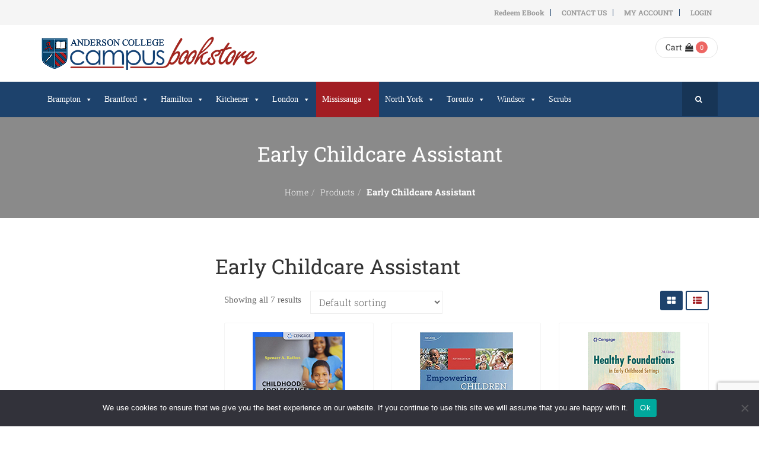

--- FILE ---
content_type: text/html; charset=UTF-8
request_url: https://anderson.campusbookstore.ca/product-category/anderson-mississauga-campus/early-childcare-assistant-anderson-mississauga-campus/
body_size: 19766
content:
<!DOCTYPE html>
<html lang="en-US" dir="ltr" class="no-js">
<head>
    <meta charset="UTF-8" />
    <meta name="viewport" content="width=device-width, initial-scale=1, maximum-scale=1, user-scalable=no" />
    <link rel="profile" href="http://gmpg.org/xfn/11" />
    <link rel="pingback" href="https://anderson.campusbookstore.ca/xmlrpc.php" />
	<script src="https://cdnjs.cloudflare.com/ajax/libs/underscore.js/1.9.1/underscore.js"></script>
    <title>Early Childcare Assistant &#8211; Anderson College Campus Bookstore</title>
<meta name='robots' content='max-image-preview:large' />
	<style>img:is([sizes="auto" i], [sizes^="auto," i]) { contain-intrinsic-size: 3000px 1500px }</style>
	
<link rel='dns-prefetch' href='//use.fontawesome.com' />

<link rel="alternate" type="application/rss+xml" title="Anderson College Campus Bookstore &raquo; Feed" href="https://anderson.campusbookstore.ca/feed/" />
<link rel="alternate" type="application/rss+xml" title="Anderson College Campus Bookstore &raquo; Comments Feed" href="https://anderson.campusbookstore.ca/comments/feed/" />
<link rel="alternate" type="application/rss+xml" title="Anderson College Campus Bookstore &raquo; Early Childcare Assistant Category Feed" href="https://anderson.campusbookstore.ca/product-category/anderson-mississauga-campus/early-childcare-assistant-anderson-mississauga-campus/feed/" />
<script type="text/javascript">
/* <![CDATA[ */
window._wpemojiSettings = {"baseUrl":"https:\/\/s.w.org\/images\/core\/emoji\/16.0.1\/72x72\/","ext":".png","svgUrl":"https:\/\/s.w.org\/images\/core\/emoji\/16.0.1\/svg\/","svgExt":".svg","source":{"concatemoji":"https:\/\/anderson.campusbookstore.ca\/wp-includes\/js\/wp-emoji-release.min.js?ver=6.8.3"}};
/*! This file is auto-generated */
!function(s,n){var o,i,e;function c(e){try{var t={supportTests:e,timestamp:(new Date).valueOf()};sessionStorage.setItem(o,JSON.stringify(t))}catch(e){}}function p(e,t,n){e.clearRect(0,0,e.canvas.width,e.canvas.height),e.fillText(t,0,0);var t=new Uint32Array(e.getImageData(0,0,e.canvas.width,e.canvas.height).data),a=(e.clearRect(0,0,e.canvas.width,e.canvas.height),e.fillText(n,0,0),new Uint32Array(e.getImageData(0,0,e.canvas.width,e.canvas.height).data));return t.every(function(e,t){return e===a[t]})}function u(e,t){e.clearRect(0,0,e.canvas.width,e.canvas.height),e.fillText(t,0,0);for(var n=e.getImageData(16,16,1,1),a=0;a<n.data.length;a++)if(0!==n.data[a])return!1;return!0}function f(e,t,n,a){switch(t){case"flag":return n(e,"\ud83c\udff3\ufe0f\u200d\u26a7\ufe0f","\ud83c\udff3\ufe0f\u200b\u26a7\ufe0f")?!1:!n(e,"\ud83c\udde8\ud83c\uddf6","\ud83c\udde8\u200b\ud83c\uddf6")&&!n(e,"\ud83c\udff4\udb40\udc67\udb40\udc62\udb40\udc65\udb40\udc6e\udb40\udc67\udb40\udc7f","\ud83c\udff4\u200b\udb40\udc67\u200b\udb40\udc62\u200b\udb40\udc65\u200b\udb40\udc6e\u200b\udb40\udc67\u200b\udb40\udc7f");case"emoji":return!a(e,"\ud83e\udedf")}return!1}function g(e,t,n,a){var r="undefined"!=typeof WorkerGlobalScope&&self instanceof WorkerGlobalScope?new OffscreenCanvas(300,150):s.createElement("canvas"),o=r.getContext("2d",{willReadFrequently:!0}),i=(o.textBaseline="top",o.font="600 32px Arial",{});return e.forEach(function(e){i[e]=t(o,e,n,a)}),i}function t(e){var t=s.createElement("script");t.src=e,t.defer=!0,s.head.appendChild(t)}"undefined"!=typeof Promise&&(o="wpEmojiSettingsSupports",i=["flag","emoji"],n.supports={everything:!0,everythingExceptFlag:!0},e=new Promise(function(e){s.addEventListener("DOMContentLoaded",e,{once:!0})}),new Promise(function(t){var n=function(){try{var e=JSON.parse(sessionStorage.getItem(o));if("object"==typeof e&&"number"==typeof e.timestamp&&(new Date).valueOf()<e.timestamp+604800&&"object"==typeof e.supportTests)return e.supportTests}catch(e){}return null}();if(!n){if("undefined"!=typeof Worker&&"undefined"!=typeof OffscreenCanvas&&"undefined"!=typeof URL&&URL.createObjectURL&&"undefined"!=typeof Blob)try{var e="postMessage("+g.toString()+"("+[JSON.stringify(i),f.toString(),p.toString(),u.toString()].join(",")+"));",a=new Blob([e],{type:"text/javascript"}),r=new Worker(URL.createObjectURL(a),{name:"wpTestEmojiSupports"});return void(r.onmessage=function(e){c(n=e.data),r.terminate(),t(n)})}catch(e){}c(n=g(i,f,p,u))}t(n)}).then(function(e){for(var t in e)n.supports[t]=e[t],n.supports.everything=n.supports.everything&&n.supports[t],"flag"!==t&&(n.supports.everythingExceptFlag=n.supports.everythingExceptFlag&&n.supports[t]);n.supports.everythingExceptFlag=n.supports.everythingExceptFlag&&!n.supports.flag,n.DOMReady=!1,n.readyCallback=function(){n.DOMReady=!0}}).then(function(){return e}).then(function(){var e;n.supports.everything||(n.readyCallback(),(e=n.source||{}).concatemoji?t(e.concatemoji):e.wpemoji&&e.twemoji&&(t(e.twemoji),t(e.wpemoji)))}))}((window,document),window._wpemojiSettings);
/* ]]> */
</script>

<link rel='stylesheet' id='cfw-blocks-styles-css' href='https://anderson.campusbookstore.ca/wp-content/plugins/checkout-for-woocommerce/build/css/blocks-styles.css?ver=a1d32077b0abb8a3a7f2a2a546cab77c' type='text/css' media='all' />
<link rel='stylesheet' id='wptm-wpbakery-style-css' href='https://anderson.campusbookstore.ca/wp-content/plugins/wp-table-manager/app/includes/wpBakery/assets/css/wpbakery.css?ver=4.1.7' type='text/css' media='all' />
<link rel='stylesheet' id='wp-components-css' href='https://anderson.campusbookstore.ca/wp-includes/css/dist/components/style.min.css?ver=6.8.3' type='text/css' media='all' />
<link rel='stylesheet' id='flexible-shipping-ups-blocks-integration-frontend-css' href='https://anderson.campusbookstore.ca/wp-content/plugins/flexible-shipping-ups-pro/build/point-selection-block-frontend.css?ver=1764923974' type='text/css' media='all' />
<link rel='stylesheet' id='flexible-shipping-ups-blocks-integration-editor-css' href='https://anderson.campusbookstore.ca/wp-content/plugins/flexible-shipping-ups-pro/build/point-selection-block.css?ver=1764923974' type='text/css' media='all' />
<style id='wp-emoji-styles-inline-css' type='text/css'>

	img.wp-smiley, img.emoji {
		display: inline !important;
		border: none !important;
		box-shadow: none !important;
		height: 1em !important;
		width: 1em !important;
		margin: 0 0.07em !important;
		vertical-align: -0.1em !important;
		background: none !important;
		padding: 0 !important;
	}
</style>
<link rel='stylesheet' id='wp-block-library-css' href='https://anderson.campusbookstore.ca/wp-includes/css/dist/block-library/style.min.css?ver=6.8.3' type='text/css' media='all' />
<style id='wp-block-library-theme-inline-css' type='text/css'>
.wp-block-audio :where(figcaption){color:#555;font-size:13px;text-align:center}.is-dark-theme .wp-block-audio :where(figcaption){color:#ffffffa6}.wp-block-audio{margin:0 0 1em}.wp-block-code{border:1px solid #ccc;border-radius:4px;font-family:Menlo,Consolas,monaco,monospace;padding:.8em 1em}.wp-block-embed :where(figcaption){color:#555;font-size:13px;text-align:center}.is-dark-theme .wp-block-embed :where(figcaption){color:#ffffffa6}.wp-block-embed{margin:0 0 1em}.blocks-gallery-caption{color:#555;font-size:13px;text-align:center}.is-dark-theme .blocks-gallery-caption{color:#ffffffa6}:root :where(.wp-block-image figcaption){color:#555;font-size:13px;text-align:center}.is-dark-theme :root :where(.wp-block-image figcaption){color:#ffffffa6}.wp-block-image{margin:0 0 1em}.wp-block-pullquote{border-bottom:4px solid;border-top:4px solid;color:currentColor;margin-bottom:1.75em}.wp-block-pullquote cite,.wp-block-pullquote footer,.wp-block-pullquote__citation{color:currentColor;font-size:.8125em;font-style:normal;text-transform:uppercase}.wp-block-quote{border-left:.25em solid;margin:0 0 1.75em;padding-left:1em}.wp-block-quote cite,.wp-block-quote footer{color:currentColor;font-size:.8125em;font-style:normal;position:relative}.wp-block-quote:where(.has-text-align-right){border-left:none;border-right:.25em solid;padding-left:0;padding-right:1em}.wp-block-quote:where(.has-text-align-center){border:none;padding-left:0}.wp-block-quote.is-large,.wp-block-quote.is-style-large,.wp-block-quote:where(.is-style-plain){border:none}.wp-block-search .wp-block-search__label{font-weight:700}.wp-block-search__button{border:1px solid #ccc;padding:.375em .625em}:where(.wp-block-group.has-background){padding:1.25em 2.375em}.wp-block-separator.has-css-opacity{opacity:.4}.wp-block-separator{border:none;border-bottom:2px solid;margin-left:auto;margin-right:auto}.wp-block-separator.has-alpha-channel-opacity{opacity:1}.wp-block-separator:not(.is-style-wide):not(.is-style-dots){width:100px}.wp-block-separator.has-background:not(.is-style-dots){border-bottom:none;height:1px}.wp-block-separator.has-background:not(.is-style-wide):not(.is-style-dots){height:2px}.wp-block-table{margin:0 0 1em}.wp-block-table td,.wp-block-table th{word-break:normal}.wp-block-table :where(figcaption){color:#555;font-size:13px;text-align:center}.is-dark-theme .wp-block-table :where(figcaption){color:#ffffffa6}.wp-block-video :where(figcaption){color:#555;font-size:13px;text-align:center}.is-dark-theme .wp-block-video :where(figcaption){color:#ffffffa6}.wp-block-video{margin:0 0 1em}:root :where(.wp-block-template-part.has-background){margin-bottom:0;margin-top:0;padding:1.25em 2.375em}
</style>
<style id='classic-theme-styles-inline-css' type='text/css'>
/*! This file is auto-generated */
.wp-block-button__link{color:#fff;background-color:#32373c;border-radius:9999px;box-shadow:none;text-decoration:none;padding:calc(.667em + 2px) calc(1.333em + 2px);font-size:1.125em}.wp-block-file__button{background:#32373c;color:#fff;text-decoration:none}
</style>
<style id='font-awesome-svg-styles-default-inline-css' type='text/css'>
.svg-inline--fa {
  display: inline-block;
  height: 1em;
  overflow: visible;
  vertical-align: -.125em;
}
</style>
<link rel='stylesheet' id='font-awesome-svg-styles-css' href='https://anderson.campusbookstore.ca/wp-content/uploads/font-awesome/v6.7.1/css/svg-with-js.css' type='text/css' media='all' />
<style id='font-awesome-svg-styles-inline-css' type='text/css'>
   .wp-block-font-awesome-icon svg::before,
   .wp-rich-text-font-awesome-icon svg::before {content: unset;}
</style>
<style id='global-styles-inline-css' type='text/css'>
:root{--wp--preset--aspect-ratio--square: 1;--wp--preset--aspect-ratio--4-3: 4/3;--wp--preset--aspect-ratio--3-4: 3/4;--wp--preset--aspect-ratio--3-2: 3/2;--wp--preset--aspect-ratio--2-3: 2/3;--wp--preset--aspect-ratio--16-9: 16/9;--wp--preset--aspect-ratio--9-16: 9/16;--wp--preset--color--black: #000000;--wp--preset--color--cyan-bluish-gray: #abb8c3;--wp--preset--color--white: #ffffff;--wp--preset--color--pale-pink: #f78da7;--wp--preset--color--vivid-red: #cf2e2e;--wp--preset--color--luminous-vivid-orange: #ff6900;--wp--preset--color--luminous-vivid-amber: #fcb900;--wp--preset--color--light-green-cyan: #7bdcb5;--wp--preset--color--vivid-green-cyan: #00d084;--wp--preset--color--pale-cyan-blue: #8ed1fc;--wp--preset--color--vivid-cyan-blue: #0693e3;--wp--preset--color--vivid-purple: #9b51e0;--wp--preset--gradient--vivid-cyan-blue-to-vivid-purple: linear-gradient(135deg,rgba(6,147,227,1) 0%,rgb(155,81,224) 100%);--wp--preset--gradient--light-green-cyan-to-vivid-green-cyan: linear-gradient(135deg,rgb(122,220,180) 0%,rgb(0,208,130) 100%);--wp--preset--gradient--luminous-vivid-amber-to-luminous-vivid-orange: linear-gradient(135deg,rgba(252,185,0,1) 0%,rgba(255,105,0,1) 100%);--wp--preset--gradient--luminous-vivid-orange-to-vivid-red: linear-gradient(135deg,rgba(255,105,0,1) 0%,rgb(207,46,46) 100%);--wp--preset--gradient--very-light-gray-to-cyan-bluish-gray: linear-gradient(135deg,rgb(238,238,238) 0%,rgb(169,184,195) 100%);--wp--preset--gradient--cool-to-warm-spectrum: linear-gradient(135deg,rgb(74,234,220) 0%,rgb(151,120,209) 20%,rgb(207,42,186) 40%,rgb(238,44,130) 60%,rgb(251,105,98) 80%,rgb(254,248,76) 100%);--wp--preset--gradient--blush-light-purple: linear-gradient(135deg,rgb(255,206,236) 0%,rgb(152,150,240) 100%);--wp--preset--gradient--blush-bordeaux: linear-gradient(135deg,rgb(254,205,165) 0%,rgb(254,45,45) 50%,rgb(107,0,62) 100%);--wp--preset--gradient--luminous-dusk: linear-gradient(135deg,rgb(255,203,112) 0%,rgb(199,81,192) 50%,rgb(65,88,208) 100%);--wp--preset--gradient--pale-ocean: linear-gradient(135deg,rgb(255,245,203) 0%,rgb(182,227,212) 50%,rgb(51,167,181) 100%);--wp--preset--gradient--electric-grass: linear-gradient(135deg,rgb(202,248,128) 0%,rgb(113,206,126) 100%);--wp--preset--gradient--midnight: linear-gradient(135deg,rgb(2,3,129) 0%,rgb(40,116,252) 100%);--wp--preset--font-size--small: 13px;--wp--preset--font-size--medium: 20px;--wp--preset--font-size--large: 36px;--wp--preset--font-size--x-large: 42px;--wp--preset--spacing--20: 0.44rem;--wp--preset--spacing--30: 0.67rem;--wp--preset--spacing--40: 1rem;--wp--preset--spacing--50: 1.5rem;--wp--preset--spacing--60: 2.25rem;--wp--preset--spacing--70: 3.38rem;--wp--preset--spacing--80: 5.06rem;--wp--preset--shadow--natural: 6px 6px 9px rgba(0, 0, 0, 0.2);--wp--preset--shadow--deep: 12px 12px 50px rgba(0, 0, 0, 0.4);--wp--preset--shadow--sharp: 6px 6px 0px rgba(0, 0, 0, 0.2);--wp--preset--shadow--outlined: 6px 6px 0px -3px rgba(255, 255, 255, 1), 6px 6px rgba(0, 0, 0, 1);--wp--preset--shadow--crisp: 6px 6px 0px rgba(0, 0, 0, 1);}:where(.is-layout-flex){gap: 0.5em;}:where(.is-layout-grid){gap: 0.5em;}body .is-layout-flex{display: flex;}.is-layout-flex{flex-wrap: wrap;align-items: center;}.is-layout-flex > :is(*, div){margin: 0;}body .is-layout-grid{display: grid;}.is-layout-grid > :is(*, div){margin: 0;}:where(.wp-block-columns.is-layout-flex){gap: 2em;}:where(.wp-block-columns.is-layout-grid){gap: 2em;}:where(.wp-block-post-template.is-layout-flex){gap: 1.25em;}:where(.wp-block-post-template.is-layout-grid){gap: 1.25em;}.has-black-color{color: var(--wp--preset--color--black) !important;}.has-cyan-bluish-gray-color{color: var(--wp--preset--color--cyan-bluish-gray) !important;}.has-white-color{color: var(--wp--preset--color--white) !important;}.has-pale-pink-color{color: var(--wp--preset--color--pale-pink) !important;}.has-vivid-red-color{color: var(--wp--preset--color--vivid-red) !important;}.has-luminous-vivid-orange-color{color: var(--wp--preset--color--luminous-vivid-orange) !important;}.has-luminous-vivid-amber-color{color: var(--wp--preset--color--luminous-vivid-amber) !important;}.has-light-green-cyan-color{color: var(--wp--preset--color--light-green-cyan) !important;}.has-vivid-green-cyan-color{color: var(--wp--preset--color--vivid-green-cyan) !important;}.has-pale-cyan-blue-color{color: var(--wp--preset--color--pale-cyan-blue) !important;}.has-vivid-cyan-blue-color{color: var(--wp--preset--color--vivid-cyan-blue) !important;}.has-vivid-purple-color{color: var(--wp--preset--color--vivid-purple) !important;}.has-black-background-color{background-color: var(--wp--preset--color--black) !important;}.has-cyan-bluish-gray-background-color{background-color: var(--wp--preset--color--cyan-bluish-gray) !important;}.has-white-background-color{background-color: var(--wp--preset--color--white) !important;}.has-pale-pink-background-color{background-color: var(--wp--preset--color--pale-pink) !important;}.has-vivid-red-background-color{background-color: var(--wp--preset--color--vivid-red) !important;}.has-luminous-vivid-orange-background-color{background-color: var(--wp--preset--color--luminous-vivid-orange) !important;}.has-luminous-vivid-amber-background-color{background-color: var(--wp--preset--color--luminous-vivid-amber) !important;}.has-light-green-cyan-background-color{background-color: var(--wp--preset--color--light-green-cyan) !important;}.has-vivid-green-cyan-background-color{background-color: var(--wp--preset--color--vivid-green-cyan) !important;}.has-pale-cyan-blue-background-color{background-color: var(--wp--preset--color--pale-cyan-blue) !important;}.has-vivid-cyan-blue-background-color{background-color: var(--wp--preset--color--vivid-cyan-blue) !important;}.has-vivid-purple-background-color{background-color: var(--wp--preset--color--vivid-purple) !important;}.has-black-border-color{border-color: var(--wp--preset--color--black) !important;}.has-cyan-bluish-gray-border-color{border-color: var(--wp--preset--color--cyan-bluish-gray) !important;}.has-white-border-color{border-color: var(--wp--preset--color--white) !important;}.has-pale-pink-border-color{border-color: var(--wp--preset--color--pale-pink) !important;}.has-vivid-red-border-color{border-color: var(--wp--preset--color--vivid-red) !important;}.has-luminous-vivid-orange-border-color{border-color: var(--wp--preset--color--luminous-vivid-orange) !important;}.has-luminous-vivid-amber-border-color{border-color: var(--wp--preset--color--luminous-vivid-amber) !important;}.has-light-green-cyan-border-color{border-color: var(--wp--preset--color--light-green-cyan) !important;}.has-vivid-green-cyan-border-color{border-color: var(--wp--preset--color--vivid-green-cyan) !important;}.has-pale-cyan-blue-border-color{border-color: var(--wp--preset--color--pale-cyan-blue) !important;}.has-vivid-cyan-blue-border-color{border-color: var(--wp--preset--color--vivid-cyan-blue) !important;}.has-vivid-purple-border-color{border-color: var(--wp--preset--color--vivid-purple) !important;}.has-vivid-cyan-blue-to-vivid-purple-gradient-background{background: var(--wp--preset--gradient--vivid-cyan-blue-to-vivid-purple) !important;}.has-light-green-cyan-to-vivid-green-cyan-gradient-background{background: var(--wp--preset--gradient--light-green-cyan-to-vivid-green-cyan) !important;}.has-luminous-vivid-amber-to-luminous-vivid-orange-gradient-background{background: var(--wp--preset--gradient--luminous-vivid-amber-to-luminous-vivid-orange) !important;}.has-luminous-vivid-orange-to-vivid-red-gradient-background{background: var(--wp--preset--gradient--luminous-vivid-orange-to-vivid-red) !important;}.has-very-light-gray-to-cyan-bluish-gray-gradient-background{background: var(--wp--preset--gradient--very-light-gray-to-cyan-bluish-gray) !important;}.has-cool-to-warm-spectrum-gradient-background{background: var(--wp--preset--gradient--cool-to-warm-spectrum) !important;}.has-blush-light-purple-gradient-background{background: var(--wp--preset--gradient--blush-light-purple) !important;}.has-blush-bordeaux-gradient-background{background: var(--wp--preset--gradient--blush-bordeaux) !important;}.has-luminous-dusk-gradient-background{background: var(--wp--preset--gradient--luminous-dusk) !important;}.has-pale-ocean-gradient-background{background: var(--wp--preset--gradient--pale-ocean) !important;}.has-electric-grass-gradient-background{background: var(--wp--preset--gradient--electric-grass) !important;}.has-midnight-gradient-background{background: var(--wp--preset--gradient--midnight) !important;}.has-small-font-size{font-size: var(--wp--preset--font-size--small) !important;}.has-medium-font-size{font-size: var(--wp--preset--font-size--medium) !important;}.has-large-font-size{font-size: var(--wp--preset--font-size--large) !important;}.has-x-large-font-size{font-size: var(--wp--preset--font-size--x-large) !important;}
:where(.wp-block-post-template.is-layout-flex){gap: 1.25em;}:where(.wp-block-post-template.is-layout-grid){gap: 1.25em;}
:where(.wp-block-columns.is-layout-flex){gap: 2em;}:where(.wp-block-columns.is-layout-grid){gap: 2em;}
:root :where(.wp-block-pullquote){font-size: 1.5em;line-height: 1.6;}
</style>
<link rel='stylesheet' id='bookstore-social-icons-css' href='https://anderson.campusbookstore.ca/wp-content/plugins/acmee-theme-functions//includes/wp-social-widget/assets/css/social-icons.css?ver=1.0.0' type='text/css' media='all' />
<link rel='stylesheet' id='contact-form-7-css' href='https://anderson.campusbookstore.ca/wp-content/plugins/contact-form-7/includes/css/styles.css?ver=6.1.4' type='text/css' media='all' />
<link rel='stylesheet' id='cookie-notice-front-css' href='https://anderson.campusbookstore.ca/wp-content/plugins/cookie-notice/css/front.min.css?ver=2.5.11' type='text/css' media='all' />
<link rel='stylesheet' id='somdn-style-css' href='https://anderson.campusbookstore.ca/wp-content/plugins/download-now-for-woocommerce/assets/css/somdn-style.css?ver=6.8.3' type='text/css' media='all' />
<link rel='stylesheet' id='woocommerce-layout-css' href='https://anderson.campusbookstore.ca/wp-content/plugins/woocommerce/assets/css/woocommerce-layout.css?ver=10.4.3' type='text/css' media='all' />
<link rel='stylesheet' id='woocommerce-smallscreen-css' href='https://anderson.campusbookstore.ca/wp-content/plugins/woocommerce/assets/css/woocommerce-smallscreen.css?ver=10.4.3' type='text/css' media='only screen and (max-width: 768px)' />
<link rel='stylesheet' id='woocommerce-general-css' href='https://anderson.campusbookstore.ca/wp-content/plugins/woocommerce/assets/css/woocommerce.css?ver=10.4.3' type='text/css' media='all' />
<style id='woocommerce-inline-inline-css' type='text/css'>
.woocommerce form .form-row .required { visibility: visible; }
</style>
<link rel='stylesheet' id='megamenu-css' href='https://anderson.campusbookstore.ca/wp-content/uploads/maxmegamenu/style.css?ver=45c9b5' type='text/css' media='all' />
<link rel='stylesheet' id='dashicons-css' href='https://anderson.campusbookstore.ca/wp-includes/css/dashicons.min.css?ver=6.8.3' type='text/css' media='all' />
<style id='dashicons-inline-css' type='text/css'>
[data-font="Dashicons"]:before {font-family: 'Dashicons' !important;content: attr(data-icon) !important;speak: none !important;font-weight: normal !important;font-variant: normal !important;text-transform: none !important;line-height: 1 !important;font-style: normal !important;-webkit-font-smoothing: antialiased !important;-moz-osx-font-smoothing: grayscale !important;}
</style>
<link rel='stylesheet' id='font-awesome-css' href='https://anderson.campusbookstore.ca/wp-content/plugins/js_composer/assets/lib/bower/font-awesome/css/font-awesome.min.css?ver=6.8.3' type='text/css' media='all' />
<style id='font-awesome-inline-css' type='text/css'>
[data-font="FontAwesome"]:before {font-family: 'FontAwesome' !important;content: attr(data-icon) !important;speak: none !important;font-weight: normal !important;font-variant: normal !important;text-transform: none !important;line-height: 1 !important;font-style: normal !important;-webkit-font-smoothing: antialiased !important;-moz-osx-font-smoothing: grayscale !important;}
</style>
<link rel='stylesheet' id='vc_google_fonts_abril_fatfaceregular-css' href='//anderson.campusbookstore.ca/wp-content/uploads/omgf/vc_google_fonts_abril_fatfaceregular/vc_google_fonts_abril_fatfaceregular.css?ver=1730823851' type='text/css' media='all' />
<link rel='stylesheet' id='font-awesome-official-css' href='https://use.fontawesome.com/releases/v6.7.1/css/all.css' type='text/css' media='all' integrity="sha384-QI8z31KmtR+tk1MYi0DfgxrjYgpTpLLol3bqZA/Q1Y8BvH+6k7/Huoj38gQOaCS7" crossorigin="anonymous" />
<link rel='stylesheet' id='wc-pb-checkout-blocks-css' href='https://anderson.campusbookstore.ca/wp-content/plugins/woocommerce-product-bundles/assets/css/frontend/checkout-blocks.css?ver=8.5.1' type='text/css' media='all' />
<link rel='stylesheet' id='wc-bundle-style-css' href='https://anderson.campusbookstore.ca/wp-content/plugins/woocommerce-product-bundles/assets/css/frontend/woocommerce.css?ver=8.5.1' type='text/css' media='all' />
<link rel="preload" as="style" href="//anderson.campusbookstore.ca/wp-content/uploads/omgf/omgf-stylesheet-103/omgf-stylesheet-103.css?ver=1730823851" /><link rel="stylesheet" href="//anderson.campusbookstore.ca/wp-content/uploads/omgf/omgf-stylesheet-103/omgf-stylesheet-103.css?ver=1730823851" media="print" onload="this.media='all'"><noscript><link rel="stylesheet" href="//anderson.campusbookstore.ca/wp-content/uploads/omgf/omgf-stylesheet-103/omgf-stylesheet-103.css?ver=1730823851" /></noscript><link rel='stylesheet' id='fontawesome-css' href='https://anderson.campusbookstore.ca/wp-content/themes/bookstore/assets/css/font-awesome/css/font-awesome.min.css?ver=6.8.3' type='text/css' media='all' />
<link rel='stylesheet' id='booststrap-css-css' href='https://anderson.campusbookstore.ca/wp-content/themes/bookstore/assets/css/bootstrap.min.css?ver=6.8.3' type='text/css' media='all' />
<link rel='stylesheet' id='bookstore-com-styles-css' href='https://anderson.campusbookstore.ca/wp-content/themes/bookstore/assets/css/common.css?ver=6.8.3' type='text/css' media='all' />
<link rel='stylesheet' id='bookstore-custom-styles-css' href='https://anderson.campusbookstore.ca/wp-content/themes/bookstore/assets/css/styles.css?ver=6.8.3' type='text/css' media='all' />
<style id='bookstore-custom-styles-inline-css' type='text/css'>
body { color:#666666;font-family:Roboto Slab;font-weight:300;line-height:30px; } .woocommerce-Price-amount, .read-more, article .btn-link { color:#a21d23; } a:hover, .read-more:hover, article .btn-link:hover, .entry-title a:hover { color:#a21d23; } .btn-link:after { background:#a21d23 !important; } h1,h2,h3,h4,h5,h6 {color:#333333;font-family:Roboto Slab; } .topbar { background-color:#F5F5F5;color:#999999; } .topbar a, .topbar .nav > li a { color:#999999; } .topbar .nav > li.current_page_item a, .topbar .nav > li.current-menu-item a { color:#106ebe; } .topbar a:hover, .topbar .nav > li a:hover { color:#106ebe; } .topbar .nav > li a { color:#999999;border-color:#1d426c; } .topbar i { color:#1d426c; } .header { background-color:#ffffff; } .bks-cart-widget .currency-switcher .dd-select { background:#ffffff !important; } .bks-cart-widget .currency-switcher, .bks-cart-widget .minicart-button { border-color:#e4e4e4 ; } .bks-cart-widget .currency-switcher a, .bks-cart-widget .minicart-button .cart-item-info a { color:#323232; } .bks-cart-widget .dd-pointer-down {border-top-color:#323232; } .bks-cart-widget .currency-switcher .dd-options { background:#ffffff; } .bks-cart-widget .currency-switcher ul.dd-options li:hover { background:#27ae61; } .bks-cart-widget .currency-switcher ul.dd-options a { color:#323232; } .bks-cart-widget .currency-switcher ul.dd-options li:hover a { color:#ffffff; } .main-menu, .main-menu .vc-mm-menu-h > ul.vc-nav-on-desktop > li > a { background:#1D426C;color:#ffffff;font-family:Roboto Slab;font-size:13px; } .main-menu .vc-mm-menu-h > ul.vc-nav-on-desktop > li > a:hover, .main-menu .vc-mm-menu-h > ul.vc-nav-on-desktop > li:hover > a {color:#ffffff; } .main-menu .vc-mm-menu-h > ul.vc-nav-on-desktop li.current-menu-item > a, .main-menu .vc-mm-menu-h > ul.vc-nav-on-desktop li.current-menu-ancestor > a, .main-menu .vc-mm-menu-h > ul.vc-nav-on-desktop li.current-menu-parent > a, .main-menu .vc-mm-menu-h > ul.vc-nav-on-desktop li.current-page-item > a { color:#ffffff; } .main-menu .vc-nav-on-desktop > li:hover > a.nav-link,.main-menu .vc-nav-on-desktop > li.current-menu-ancestor > a.nav-link,.main-menu .vc-nav-on-desktop > li.current-menu-item > a.nav-link,.main-menu .vc-nav-on-desktop > li.current-page-item > a.nav-link { background:#A21D23; } .main-menu .vc-nav-on-desktop > li.current-menu-item > a.nav-link,.main-menu vc-nav-on-desktop > li.current_page_item > a.nav-link { background:#1D426C; } .main-menu .vc-mm-mega-cont, .main-menu .sub-menu, .main-menu .vc-mm-menu-h .vc-nav-on-desktop .vc-mm-mega-cont-inner {background-color:#FFFFFF !important; } .main-menu .vc-mm-mega-cont li a, .sub-menu-inner li a.nav-link, .vc-mm-menu a, .vc-mm-menu li a {color:#FFFFFF; } .main-menu .vc-mm-mega-cont li a:hover, .main-menu ul.sub-menu-inner li a:hover, .main-menu .vc-mm-mega-cont li a:hover,.main-menu .vc-mm-mega-cont-inner li.current-menu-parent a,.main-menu .vc-mm-menu-h > ul.vc-nav-on-desktop .sub-menu li.current-menu-ancestor > a,.main-menu .vc-mm-menu-h > ul.vc-nav-on-desktop .sub-menu li.current-menu-parent > a,.main-menu .vc-mm-menu-h > ul.vc-nav-on-desktop .sub-menu li.current-menu-item > a {color:#FFFFFF !important; } .main-menu .vc-mm-mega-cont ul li {border-color:#E5E5E5 !important; } @media screen and (max-width:992px) {.nav-search {position:relative;right:0;}.nav-search #s, .nav-search #s:focus {width:100%;color:#101010;padding:0 40px 0 45px;}}body.boxed-layout { background-color:#e5e5e5;background-image:url();background-repeat:repeat; } .product-header {background-color:#E5E5E5; } .page-header { background:url();background-color:#555555; } input[type="submit"], .btn-primary, #back-to-top .btn,a.book-author { background-color:#1d426c !important;border-color:#1d426c !important;color:#ffffff !important;}input[type="submit"]:hover, input[type="submit"]:focus, .btn-primary:hover, .btn-primary:focus, .btn-primary:active:focus, .btn-primary:active:hover, #back-to-top .btn:hover, #back-to-top .btn:active, #back-to-top .btn:focus,a.book-author:hover { background-color:#1d426c !important;border-color:#1d426c;color:#ffffff !important;}.product-buttons, .product-wrap .add-to-cart-btn a, .product-wrap .yith_compare_btn a, .product-wrap .yith-wcwl-add-to-wishlist a, .yith-wcwl-add-to-wishlist .woocommerce a.add_to_wishlist,.product .single_add_to_cart_button, div.product .summary .yith-wcwl-add-to-wishlist a, .woocommerce div.product .summary .compare,.woocommerce div.product .woocommerce-tabs ul.tabs li.active, .gridlist-toggle a:hover, .gridlist-toggle a.active,.woocommerce #respond input#submit.alt, .woocommerce a.button.alt, .woocommerce button.button.alt,.woocommerce input.button.alt, .woocommerce #respond input#submit, .woocommerce a.button,.woocommerce button.button, .woocommerce input.button,.main-menu .vc-mm-h-sticky-wrapper.is-sticky .vc-transparent.vc-mm-menu-h, .main-menu .vc-nav-on-mobile, ul.post-categories li a,.main-menu .vc-mm-mega-cont h3:hover, .main-menu .vc-mm-mega-cont h4:hover, .main-menu .vc-mm-mega-cont h5:hover, #bks-products-slider .vc_tta.vc_general li.vc_active a{background-color:#1d426c !important;color:#ffffff !important;}.product-wrap .add-to-cart-btn a:hover, .woocommerce button.single_add_to_cart_button:hover, .product-wrap .add-to-cart-btn a.added, .product-wrap .yith_compare_btn a:hover, .product-wrap .yith-wcwl-add-to-wishlist a:hover,.product-wrap .yith-wcwl-wishlistaddedbrowse.show a, .product-wrap .yith-wcwl-wishlistexistsbrowse.show a, .product .single_add_to_cart_button:hover,div.product .summary .yith-wcwl-add-to-wishlist a:hover, .woocommerce div.product .summary .compare:hover,.yith-wcwl-wishlistaddedbrowse.show, .yith-wcwl-wishlistexistsbrowse.show, .catalog-image .yith-wcqv-button {background-color:#1d426c !important;color:#ffffff !important;}.woocommerce #content div.product div.thumbnails a:hover, .woocommerce div.product div.thumbnails a:hover,.woocommerce-page #content div.product div.thumbnails a:hover, .woocommerce-page div.product div.thumbnails a:hover,.woocommerce .woocommerce-info, .product-wrap:hover, .main-menu .vc-mm-mega-cont h3, .main-menu .vc-mm-mega-cont h4,.main-menu .vc-mm-mega-cont h5, .woocommerce .woocommerce-message, .bks-product-list-wrap .bks-products-list-container li:hover,.main-menu .vc-mm-mega-cont .wpb_wrapper h3 {border-color:#1d426c;}.woocommerce div.product .woocommerce-tabs ul.tabs li.active { border:2px solid #1d426c;}#bks-products-slider .vc_tta-tabs-container ul li.vc_active:after {border-color:#1d426c rgba(0,0,0,0) rgba(0,0,0,0) rgba(0,0,0,0);}.woocommerce .widget_price_filter .ui-slider .ui-slider-range, .bks-post-slider .post-grid .post-content .post-date {background-color:#1d426c !important;}.woocommerce .widget_price_filter .ui-slider .ui-slider-handle {border:2px solid #1d426c;}.gridlist-toggle a { color:#1d426c;border:2px solid #1d426c;}.bks-post-slider .post-grid .post-content .post-date:after { border-color:rgba(0,0,0,0) rgba(0,0,0,0) #1d426c rgba(0,0,0,0);}.woocommerce .woocommerce-info:before, .single .post-meta .author a,.woocommerce .woocommerce-message:before, .read-more, .bks-product-list-wrap .bks-products-list-container li .product-content .amount,.slick-dots li.slick-active button:before, .product-wrap span.price { color:#1d426c!important;}ul.post-categories li a:after { border-right-color:#1d426c;}.pagination > .active > a, .pagination > .active > span, .pagination>.active>a, .pagination>.active>a:focus,.pagination>.active>a:hover, .pagination>.active>span, .pagination>.active>span:focus,.pagination>.active>span:hover {background-color:#1d426c !important;border:2px solid #1d426c !important;color:#ffffff !important;}@media only screen and (max-width:768px) { .vc-mm-menu-h .vc-nav-on-desktop, .vc-mm-menu-v .vc-nav-on-desktop,.vc-mm-menu-h .vc-nav-on-desktop .vc-mm-mega-cont, .vc-mm-menu-v .vc-nav-on-desktop .vc-mm-mega-cont { } }@media only screen and (max-width:768px) { .vc-mm-menu-h .vc-nav-on-desktop > li:hover > a, .vc-mm-menu-v .vc-nav-on-desktop > li:hover > a { background-color:#1d426c !important;color:#ffffff !important;}.vc-mm-menu-h .vc-nav-on-desktop .vc-d-0 > .nav-link, .vc-mm-menu-v .vc-nav-on-desktop .vc-d-0 > .nav-link,.vc-mm-menu-h .vc-mm-child-title, .vc-mm-menu-v .vc-mm-child-title {border-color:#1d426c !important;}}.read-more:hover { color:#1d426c;}.woocommerce div.product .woocommerce-tabs ul.tabs li {background-color:#ffffff !important;color:#333333 !important;}.bks-promo { background-color:;}body .social-links li a .social-icon { background:#24a9e2;color:#ffffff;}body .social-links li a .social-icon:hover, body .social-links li a .social-icon:focus { background:#1e73be;color:#ffffff;}body .social-links li .social-icon, .social-icon:after { -webkit-border-radius:50%;-moz-border-radius:50%;-ms-border-radius:50%;-o-border-radius:50%;border-radius:50%;}.feature-box-style1 { margin-top:0;z-index:1 }nav.main-menu {clear:both;min-height:45px;position:relative;}nav.main-menu .nav-menu li {display:inline-block;position:relative;}nav.main-menu .nav-menu li a {color:#fff;display:block;font-size:15px;line-height:1;padding:15px 20px;text-decoration:none;}nav.main-menu .nav-menu > li:hover > a, nav.main-menu .nav-menu > li a:hover, nav.main-menu .nav-menu > li:focus > a, nav.main-menu .nav-menu > li a:focus {background-color:#229955;color:#fff;}nav.main-menu .nav-menu .sub-menu, .nav-menu .children {background-color:#fff;border-top:0;padding:0;position:absolute;left:-2px;z-index:99999;height:1px;width:1px;overflow:hidden;clip:rect(1px, 1px, 1px, 1px);}.nav-menu .children li {padding:0 30px;}nav.main-menu .nav-menu .sub-menu li:hover > a, nav.main-menu .nav-menu .children li:hover > a {background-color:#fff;color:#262626;}nav.main-menu ul.nav-menu ul a, .nav-menu ul ul a {color:#262626;margin:0;width:200px;border-bottom:1px solid #e9e9e9;}nav.main-menu ul.nav-menu li:hover > ul, nav.main-menu .nav-menu ul li:hover > ul, nav.main-menu ul.nav-menu .focus > ul, nav.main-menu .nav-menu .focus > ul {clip:inherit;overflow:inherit;height:inherit;width:inherit;}nav.main-menu .nav-menu .sub-menu ul, nav.main-menu .nav-menu .children ul {border-left:0;left:100%;top:0;}.flash {display:none}.flash.active {display:block}
</style>
<link rel='stylesheet' id='bookstore-child-styles-css' href='https://anderson.campusbookstore.ca/wp-content/themes/bookstore-child/style.css?ver=6.8.3' type='text/css' media='all' />
<link rel='stylesheet' id='font-awesome-official-v4shim-css' href='https://use.fontawesome.com/releases/v6.7.1/css/v4-shims.css' type='text/css' media='all' integrity="sha384-R64+fQmO33bGWclNEac7wTslE6q6qYBlYBl8/ih3jdfiYZsUJ3OvPpaWQNgnKZL0" crossorigin="anonymous" />
<script type="text/template" id="tmpl-variation-template">
	<div class="woocommerce-variation-description">{{{ data.variation.variation_description }}}</div>
	<div class="woocommerce-variation-price">{{{ data.variation.price_html }}}</div>
	<div class="woocommerce-variation-availability">{{{ data.variation.availability_html }}}</div>
</script>
<script type="text/template" id="tmpl-unavailable-variation-template">
	<p role="alert">Sorry, this product is unavailable. Please choose a different combination.</p>
</script>
<script type="text/javascript" src="https://anderson.campusbookstore.ca/wp-includes/js/jquery/jquery.min.js?ver=3.7.1" id="jquery-core-js"></script>
<script type="text/javascript" src="https://anderson.campusbookstore.ca/wp-includes/js/jquery/jquery-migrate.min.js?ver=3.4.1" id="jquery-migrate-js"></script>
<script type="text/javascript" id="cookie-notice-front-js-before">
/* <![CDATA[ */
var cnArgs = {"ajaxUrl":"https:\/\/anderson.campusbookstore.ca\/wp-admin\/admin-ajax.php","nonce":"8e9350284e","hideEffect":"fade","position":"bottom","onScroll":false,"onScrollOffset":100,"onClick":false,"cookieName":"cookie_notice_accepted","cookieTime":2592000,"cookieTimeRejected":2592000,"globalCookie":false,"redirection":false,"cache":true,"revokeCookies":false,"revokeCookiesOpt":"automatic"};
/* ]]> */
</script>
<script type="text/javascript" src="https://anderson.campusbookstore.ca/wp-content/plugins/cookie-notice/js/front.min.js?ver=2.5.11" id="cookie-notice-front-js"></script>
<script type="text/javascript" src="https://anderson.campusbookstore.ca/wp-content/plugins/woocommerce/assets/js/jquery-blockui/jquery.blockUI.min.js?ver=2.7.0-wc.10.4.3" id="wc-jquery-blockui-js" defer="defer" data-wp-strategy="defer"></script>
<script type="text/javascript" src="https://anderson.campusbookstore.ca/wp-content/plugins/woocommerce/assets/js/js-cookie/js.cookie.min.js?ver=2.1.4-wc.10.4.3" id="wc-js-cookie-js" defer="defer" data-wp-strategy="defer"></script>
<script type="text/javascript" id="woocommerce-js-extra">
/* <![CDATA[ */
var woocommerce_params = {"ajax_url":"\/wp-admin\/admin-ajax.php","wc_ajax_url":"\/?wc-ajax=%%endpoint%%","i18n_password_show":"Show password","i18n_password_hide":"Hide password"};
/* ]]> */
</script>
<script type="text/javascript" src="https://anderson.campusbookstore.ca/wp-content/plugins/woocommerce/assets/js/frontend/woocommerce.min.js?ver=10.4.3" id="woocommerce-js" defer="defer" data-wp-strategy="defer"></script>
<script type="text/javascript" src="https://anderson.campusbookstore.ca/wp-includes/js/underscore.min.js?ver=1.13.7" id="underscore-js"></script>
<script type="text/javascript" id="wp-util-js-extra">
/* <![CDATA[ */
var _wpUtilSettings = {"ajax":{"url":"\/wp-admin\/admin-ajax.php"}};
/* ]]> */
</script>
<script type="text/javascript" src="https://anderson.campusbookstore.ca/wp-includes/js/wp-util.min.js?ver=6.8.3" id="wp-util-js"></script>
<script type="text/javascript" id="wc-add-to-cart-variation-js-extra">
/* <![CDATA[ */
var wc_add_to_cart_variation_params = {"wc_ajax_url":"\/?wc-ajax=%%endpoint%%","i18n_no_matching_variations_text":"Sorry, no products matched your selection. Please choose a different combination.","i18n_make_a_selection_text":"Please select some product options before adding this product to your cart.","i18n_unavailable_text":"Sorry, this product is unavailable. Please choose a different combination.","i18n_reset_alert_text":"Your selection has been reset. Please select some product options before adding this product to your cart."};
/* ]]> */
</script>
<script type="text/javascript" src="https://anderson.campusbookstore.ca/wp-content/plugins/woocommerce/assets/js/frontend/add-to-cart-variation.min.js?ver=10.4.3" id="wc-add-to-cart-variation-js" defer="defer" data-wp-strategy="defer"></script>
<script type="text/javascript" src="https://anderson.campusbookstore.ca/wp-content/themes/bookstore/assets/js/jquery.cookie.min.js?ver=6.8.3" id="js_cookie-js"></script>
<script type="text/javascript" src="https://anderson.campusbookstore.ca/wp-content/themes/bookstore/assets/js/jquery.gridlistview.min.js?ver=6.8.3" id="grid-list-scripts-js"></script>
<!--[if lt IE 9]>
<script type="text/javascript" src="https://anderson.campusbookstore.ca/wp-content/themes/bookstore/assets/js/html5.js?ver=6.8.3" id="html5shiv-js"></script>
<![endif]-->
<script type="text/javascript" src="https://anderson.campusbookstore.ca/wp-content/themes/bookstore/assets/js/bootstrap.min.js?ver=6.8.3" id="bootstrap-js"></script>
<script></script><link rel="https://api.w.org/" href="https://anderson.campusbookstore.ca/wp-json/" /><link rel="alternate" title="JSON" type="application/json" href="https://anderson.campusbookstore.ca/wp-json/wp/v2/product_cat/129" /><link rel="EditURI" type="application/rsd+xml" title="RSD" href="https://anderson.campusbookstore.ca/xmlrpc.php?rsd" />
<meta name="generator" content="WordPress 6.8.3" />
<meta name="generator" content="WooCommerce 10.4.3" />
<meta name="generator" content="Redux 4.5.9" /><style>.woocommerce-info {
background-color: #bbc8d7;
}</style>	<noscript><style>.woocommerce-product-gallery{ opacity: 1 !important; }</style></noscript>
	<meta name="generator" content="Powered by WPBakery Page Builder - drag and drop page builder for WordPress."/>
<link rel="icon" href="https://anderson.campusbookstore.ca/wp-content/uploads/2020/03/favicon.ico" sizes="32x32" />
<link rel="icon" href="https://anderson.campusbookstore.ca/wp-content/uploads/2020/03/favicon.ico" sizes="192x192" />
<link rel="apple-touch-icon" href="https://anderson.campusbookstore.ca/wp-content/uploads/2020/03/favicon.ico" />
<meta name="msapplication-TileImage" content="https://anderson.campusbookstore.ca/wp-content/uploads/2020/03/favicon.ico" />
		<style type="text/css" id="wp-custom-css">
			/* Front Page */
.content-area a {color:#a21d23;}
h3 a {color:#a21d23;}

#mega-menu-wrap-primary #mega-menu-primary>li.mega-menu-item>a.mega-menu-link {font-family: Roboto;}

p {font-family: Roboto;}

#mega-menu-wrap-primary #mega-menu-primary>li.mega-menu-flyout ul.mega-sub-menu li.mega-menu-item a.mega-menu-link {font-family: Roboto;}

.wpb_wrapper ul li {font-size: 18px;}

@media (min-width: 992px) {
.col-md-offset-2 {
margin-left: 2%;}
}

@media (min-width: 992px) {
.col-md-8 {
width: 100%;}
}

/* Top Header */
@media (min-width: 1200px) {
.topbar {font-size: 14px;}}

.topbar .nav > li a {font-weight: 600;}

/* Frontpage Header */
.jb-slideshow {height: 250px;
 background-image: url("/wp-content/uploads/2016/02/bg_brick-6.jpg");}

@media (min-width: 200px) {
.feature-box-style1 {
    position: relative;
    margin-top: -111px;
    z-index: 998;}}

.wpb_wrapper .front-page-promo-2 p {
	line-height: 1.4;
}


/**Feature image **/

.jb-features .jb-icon-with-description em {color: #a21d23;}

.vc_column_container>.vc_column-inner {margin-bottom: 20px;}

.dis-bottom-left .dis-bottom-left-img .dis-bottom-left-content h2 {font-size: 20px;}

@media (max-width: 992px) {
	.dis-bottom-left {background: #f5f5f5;}
	.dis-bottom-left .dis-bottom-left-img img {display: none;}
}


/* Search */
.header-product-search {
    position: relative;
    top: 30px;
    margin: 0 20% 0 20%;
    border-radius: 40px;
    overflow: hidden;
    display: flex;
    flex-direction: row-reverse}

.header-product-search input[type="text"],
.header-product-search button[type="submit"] {
	border-radius: 0;
	padding: 20px;}

.header-product-search input[type="text"] {
	width: 100%;
  border: 1px solid #cccccc;
  border-radius: 40px 0 0 40px;
  border-right: 0}

.header-product-search button[type="submit"] {
	font-size: 25px;
	float: right;
	background-color: #fafafa;
  color: #666666;
  border: 1px solid #cccccc;
	border-radius: 0px 40px 40px 0px;}

.header-product-search button[type="submit"]:hover,
.header-product-search button[type="submit"]:focus {
	background: #1d426c;
	border: #fff 1px solid;
	color: #fff;}

.nav-search #s {
		color: #ffffff !important;}

/** Sign-up Block **/
#bks-guarantee-row:before {background-color: transparent;}

/** Newsletter **/
.newsletter_subscription #user_email {border: 2px solid #1d426c !important;}

.newsletter_subscription span.email-icon:before {color: #000}

/**Woocommerce**/

.woocommerce .woocommerce-info a {color: #a21d23;}

.woocommerce div.product form.cart .woocommerce-variation-description p {font-size: 20px; color: #a42921;}


.isbn_num {display: none;}
.publisher-field {display: none;}

.wpb_wrapper ul li {font-size: inherit;}

.woocommerce-terms-and-conditions-checkbox-text a {color: #1d426c;}

.woocommerce-terms-and-conditions p {padding: 10px 0 10px 0;}

.woocommerce form .form-row .input-checkbox {margin-top: 10px;}

.woocommerce-form__label-for-checkbox span {
  margin-left:20px;
}

.woocommerce-account .woocommerce-MyAccount-navigation ul li {  
	font-size: 14px;
	background: #1d426c;
	border: 1px solid #AAA;
	margin: 0 5px 20px 0;
	padding: 0 10px;}

.woocommerce-account .woocommerce-MyAccount-navigation ul li:hover {
	background: #a21d23;}

.woocommerce-account .woocommerce-MyAccount-navigation ul li.is-active {    background: #a21d23;}

.woocommerce-account .woocommerce-MyAccount-navigation ul li a {
color: #fff;
text-decoration: none;
}

div.product-addon-totals {
 border-bottom: none;
}

.save-percent-box {margin-bottom: 30px;}

.publisher-field {
	font-size: 14px;
}

.checkoutdisc {margin-top: 30px;
color: #a21d23;}

.woocommerce-privacy-policy-link {font-weight: 700;
color: #a21d23;}

.woocommerce-terms-and-conditions-checkbox-text a {font-weight: 700;
color: #a21d23;}

.shipping-info-covid {padding-bottom: 40px;}

.program-by-course a {color: #1D426C; font-size: 18px; font-weight: 700; }

/** Footer **/

.bks-footer {background: #f7f7f7;}

.bks-footer a:hover, .bks-footer a:active, .bks-footer a:focus {color: #a21d23 !important;}
		</style>
		<noscript><style> .wpb_animate_when_almost_visible { opacity: 1; }</style></noscript><style type="text/css">/** Mega Menu CSS: fs **/</style>
</head>
<body class="archive tax-product_cat term-early-childcare-assistant-anderson-mississauga-campus term-129 wp-theme-bookstore wp-child-theme-bookstore-child theme-bookstore cookies-not-set woocommerce woocommerce-page woocommerce-no-js mega-menu-primary wpb-js-composer js-comp-ver-8.7.2 vc_responsive">
    <div class="wrapper">

                   <!-- TOPBAR -->
         <div id="topbar" class="topbar">
            <div class="container">
               <div class="row">
                  <div class="col-xs-12 col-sm-6 col-md-6 text-left header-address">
                                          </div>
                  <div class="col-xs-12 col-sm-6 col-md-6 text-right header-quick-links">
                        <ul id="menu" class="nav nav-pills nav-stacked"><li id="menu-item-15069" class="menu-item menu-item-type-post_type menu-item-object-page menu-item-15069"><a href="https://anderson.campusbookstore.ca/ebook-redemption/">Redeem eBook</a></li>
<li id="menu-item-2188" class="menu-item menu-item-type-post_type menu-item-object-page menu-item-2188"><a href="https://anderson.campusbookstore.ca/contact-us/">CONTACT US</a></li>
<li id="menu-item-713" class="menu-item menu-item-type-post_type menu-item-object-page menu-item-713"><a href="https://anderson.campusbookstore.ca/my-account/">MY ACCOUNT</a></li>
<li id="menu-item-815" class="menu-item menu-item-type-custom menu-item-object-custom menu-item-815"><a href="https://anderson.campusbookstore.ca/my-account/">LOGIN</a></li>
</ul>                  </div>
               </div>
            </div>
         </div>
         <!-- //TOPBAR -->
         
         <!-- HEADER -->
         <header id="header" class="header">
            <div class="container">
               <div class="row">
                  <!-- LOGO -->
                  <div class="col-xs-12 col-sm-6 col-lg-8 col-md-6 logo">
                     <div class="site-logo">
                        <a href="https://anderson.campusbookstore.ca/" title="Anderson College Campus Bookstore">
                                                <img class="logo-img" src="https://anderson.campusbookstore.ca/wp-content/uploads/2020/03/ACCB-LogoA.png" alt="Anderson College Campus Bookstore" />
                                                    </a>
                     </div>
                  </div>
                  <!-- //LOGO -->
                  <div class="col-xs-12 col-sm-3 col-md-3 col-lg-2">
                  </div>
                  <div class="col-xs-12 col-sm-6 col-md-6 col-lg-4">
                     <!-- bks-cart-widget -->
                     <div class="bks-cart-widget right">

                         
                                                 <div class="mini-cart pull-right">
                              <div class="minicart-button">
                                 <span class="cart-item-info jb-cart-section">
                                     <a href="https://anderson.campusbookstore.ca/cart/">Cart<i class="fa fa-shopping-bag"></i></a>
                                 <a class='cart-content' href='https://anderson.campusbookstore.ca/cart/' title='View your shopping cart'><span class='cart_items'>0</span></a>                                 </span>
                              </div>
                        </div>
                                              </div>
                     <!-- //bks-cart-widget -->

                     <div class="clear bks-header-widget right">
                                            </div>
                  </div>
               </div>
            </div>
         </header>
         <!-- //HEADER -->
         <!-- MAIN NAVIGATION -->
         <nav class="main-menu affix-top" data-spy="affix" data-offset-top="110">
            <div class="container">
            <div id="mega-menu-wrap-primary" class="mega-menu-wrap"><div class="mega-menu-toggle"><div class="mega-toggle-blocks-left"></div><div class="mega-toggle-blocks-center"></div><div class="mega-toggle-blocks-right"><div class='mega-toggle-block mega-menu-toggle-block mega-toggle-block-1' id='mega-toggle-block-1' tabindex='0'><span class='mega-toggle-label' role='button' aria-expanded='false'><span class='mega-toggle-label-closed'>MENU</span><span class='mega-toggle-label-open'>MENU</span></span></div></div></div><ul id="mega-menu-primary" class="mega-menu max-mega-menu mega-menu-horizontal mega-no-js" data-event="hover_intent" data-effect="fade_up" data-effect-speed="200" data-effect-mobile="disabled" data-effect-speed-mobile="0" data-mobile-force-width="false" data-second-click="go" data-document-click="collapse" data-vertical-behaviour="standard" data-breakpoint="600" data-unbind="true" data-mobile-state="collapse_all" data-mobile-direction="vertical" data-hover-intent-timeout="300" data-hover-intent-interval="100"><li class="mega-menu-item mega-menu-item-type-custom mega-menu-item-object-custom mega-menu-item-has-children mega-align-bottom-left mega-menu-flyout mega-menu-item-24886" id="mega-menu-item-24886"><a class="mega-menu-link" aria-expanded="false" tabindex="0">Brampton<span class="mega-indicator" aria-hidden="true"></span></a>
<ul class="mega-sub-menu">
<li class="mega-menu-item mega-menu-item-type-custom mega-menu-item-object-custom mega-menu-item-24887" id="mega-menu-item-24887"><a class="mega-menu-link" href="https://anderson.campusbookstore.ca/product-category/accounting-and-payroll/">Accounting and Payroll</a></li><li class="mega-menu-item mega-menu-item-type-custom mega-menu-item-object-custom mega-menu-item-24888" id="mega-menu-item-24888"><a class="mega-menu-link" href="https://anderson.campusbookstore.ca/product-category/eca/">ECA</a></li><li class="mega-menu-item mega-menu-item-type-taxonomy mega-menu-item-object-product_cat mega-menu-item-26864" id="mega-menu-item-26864"><a class="mega-menu-link" href="https://anderson.campusbookstore.ca/product-category/dental-assistant-anderson-north-york-campus/">Intra Oral Dental Assistant</a></li><li class="mega-menu-item mega-menu-item-type-custom mega-menu-item-object-custom mega-menu-item-24906" id="mega-menu-item-24906"><a class="mega-menu-link" href="https://anderson.campusbookstore.ca/product-category/medical-esthetician/">Medical Esthetician</a></li><li class="mega-menu-item mega-menu-item-type-taxonomy mega-menu-item-object-product_cat mega-menu-item-25850" id="mega-menu-item-25850"><a class="mega-menu-link" href="https://anderson.campusbookstore.ca/product-category/med-office-admin-capstone/">Med Office Admin Capstone</a></li><li class="mega-menu-item mega-menu-item-type-custom mega-menu-item-object-custom mega-menu-item-24908" id="mega-menu-item-24908"><a class="mega-menu-link" href="https://anderson.campusbookstore.ca/product-category/psw-hybrid/">PSW Hybrid</a></li></ul>
</li><li class="mega-menu-item mega-menu-item-type-custom mega-menu-item-object-custom mega-menu-item-has-children mega-align-bottom-left mega-menu-flyout mega-menu-item-24937" id="mega-menu-item-24937"><a class="mega-menu-link" aria-expanded="false" tabindex="0">Brantford<span class="mega-indicator" aria-hidden="true"></span></a>
<ul class="mega-sub-menu">
<li class="mega-menu-item mega-menu-item-type-taxonomy mega-menu-item-object-product_cat mega-menu-item-25567" id="mega-menu-item-25567"><a class="mega-menu-link" href="https://anderson.campusbookstore.ca/product-category/psw-hybrid/">PSW Hybrid</a></li><li class="mega-menu-item mega-menu-item-type-custom mega-menu-item-object-custom mega-menu-item-24939" id="mega-menu-item-24939"><a class="mega-menu-link" href="https://anderson.campusbookstore.ca/product-category/sw-child-youth-care/">SW Child & Youth Care</a></li><li class="mega-menu-item mega-menu-item-type-taxonomy mega-menu-item-object-product_cat mega-menu-item-25568" id="mega-menu-item-25568"><a class="mega-menu-link" href="https://anderson.campusbookstore.ca/product-category/sw-massage-therapy/">SW Massage Therapy</a></li><li class="mega-menu-item mega-menu-item-type-custom mega-menu-item-object-custom mega-menu-item-24943" id="mega-menu-item-24943"><a class="mega-menu-link" href="https://anderson.campusbookstore.ca/product-category/sw-medical-office-admin/">SW Medical Office Admin</a></li></ul>
</li><li class="mega-menu-item mega-menu-item-type-custom mega-menu-item-object-custom mega-menu-item-has-children mega-align-bottom-left mega-menu-flyout mega-menu-item-24946" id="mega-menu-item-24946"><a class="mega-menu-link" aria-expanded="false" tabindex="0">Hamilton<span class="mega-indicator" aria-hidden="true"></span></a>
<ul class="mega-sub-menu">
<li class="mega-menu-item mega-menu-item-type-taxonomy mega-menu-item-object-product_cat mega-menu-item-25569" id="mega-menu-item-25569"><a class="mega-menu-link" href="https://anderson.campusbookstore.ca/product-category/accounting-and-payroll/">Accounting and Payroll</a></li><li class="mega-menu-item mega-menu-item-type-taxonomy mega-menu-item-object-product_cat mega-menu-item-26865" id="mega-menu-item-26865"><a class="mega-menu-link" href="https://anderson.campusbookstore.ca/product-category/dental-assistant-anderson-north-york-campus/">Intra Oral Dental Assistant</a></li><li class="mega-menu-item mega-menu-item-type-taxonomy mega-menu-item-object-product_cat mega-menu-item-26317" id="mega-menu-item-26317"><a class="mega-menu-link" href="https://anderson.campusbookstore.ca/product-category/med-lab-assistant-tech/">Med Lab Assistant Tech</a></li><li class="mega-menu-item mega-menu-item-type-taxonomy mega-menu-item-object-product_cat mega-menu-item-26310" id="mega-menu-item-26310"><a class="mega-menu-link" href="https://anderson.campusbookstore.ca/product-category/occupational-health-safety-anderson/">Occupational Health &amp; Safety</a></li><li class="mega-menu-item mega-menu-item-type-custom mega-menu-item-object-custom mega-menu-item-25016" id="mega-menu-item-25016"><a class="mega-menu-link" href="https://anderson.campusbookstore.ca/product-category/psw-hybrid/">PSW Hybrid</a></li></ul>
</li><li class="mega-menu-item mega-menu-item-type-custom mega-menu-item-object-custom mega-menu-item-has-children mega-align-bottom-left mega-menu-flyout mega-menu-item-25036" id="mega-menu-item-25036"><a class="mega-menu-link" aria-expanded="false" tabindex="0">Kitchener<span class="mega-indicator" aria-hidden="true"></span></a>
<ul class="mega-sub-menu">
<li class="mega-menu-item mega-menu-item-type-taxonomy mega-menu-item-object-product_cat mega-menu-item-25564" id="mega-menu-item-25564"><a class="mega-menu-link" href="https://anderson.campusbookstore.ca/product-category/business-administration-capstone/">Business Admin Capstone</a></li><li class="mega-menu-item mega-menu-item-type-taxonomy mega-menu-item-object-product_cat mega-menu-item-26868" id="mega-menu-item-26868"><a class="mega-menu-link" href="https://anderson.campusbookstore.ca/product-category/dental-assistant-anderson-north-york-campus/">Intra Oral Dental Assistant</a></li><li class="mega-menu-item mega-menu-item-type-taxonomy mega-menu-item-object-product_cat mega-menu-item-26316" id="mega-menu-item-26316"><a class="mega-menu-link" href="https://anderson.campusbookstore.ca/product-category/med-lab-assistant-tech/">Med Lab Assistant Tech</a></li><li class="mega-menu-item mega-menu-item-type-taxonomy mega-menu-item-object-product_cat mega-menu-item-25565" id="mega-menu-item-25565"><a class="mega-menu-link" href="https://anderson.campusbookstore.ca/product-category/psw-hybrid/">PSW Hybrid</a></li><li class="mega-menu-item mega-menu-item-type-custom mega-menu-item-object-custom mega-menu-item-25043" id="mega-menu-item-25043"><a class="mega-menu-link" href="https://anderson.campusbookstore.ca/product-category/sw-medical-office-admin/">SW Medical Office Admin</a></li></ul>
</li><li class="mega-menu-item mega-menu-item-type-custom mega-menu-item-object-custom mega-menu-item-has-children mega-align-bottom-left mega-menu-flyout mega-menu-item-25046" id="mega-menu-item-25046"><a class="mega-menu-link" aria-expanded="false" tabindex="0">London<span class="mega-indicator" aria-hidden="true"></span></a>
<ul class="mega-sub-menu">
<li class="mega-menu-item mega-menu-item-type-taxonomy mega-menu-item-object-product_cat mega-menu-item-31354" id="mega-menu-item-31354"><a class="mega-menu-link" href="https://anderson.campusbookstore.ca/product-category/dental-assistant-anderson-north-york-campus/">Intra Oral Dental Assistant</a></li><li class="mega-menu-item mega-menu-item-type-taxonomy mega-menu-item-object-product_cat mega-menu-item-25570" id="mega-menu-item-25570"><a class="mega-menu-link" href="https://anderson.campusbookstore.ca/product-category/med-office-admin-capstone/">Med Office Admin Capstone</a></li><li class="mega-menu-item mega-menu-item-type-taxonomy mega-menu-item-object-product_cat mega-menu-item-26315" id="mega-menu-item-26315"><a class="mega-menu-link" href="https://anderson.campusbookstore.ca/product-category/med-lab-assistant-tech/">Med Lab Assistant Tech</a></li><li class="mega-menu-item mega-menu-item-type-custom mega-menu-item-object-custom mega-menu-item-25049" id="mega-menu-item-25049"><a class="mega-menu-link" href="https://anderson.campusbookstore.ca/product-category/sw-health-info-mgmnt/">SW Health Info Mgmnt</a></li><li class="mega-menu-item mega-menu-item-type-custom mega-menu-item-object-custom mega-menu-item-25052" id="mega-menu-item-25052"><a class="mega-menu-link" href="https://anderson.campusbookstore.ca/product-category/sw-massage-therapy/">SW Massage Therapy</a></li><li class="mega-menu-item mega-menu-item-type-custom mega-menu-item-object-custom mega-menu-item-25054" id="mega-menu-item-25054"><a class="mega-menu-link" href="https://anderson.campusbookstore.ca/product-category/sw-medical-office-admin/">SW Medical Office Admin</a></li><li class="mega-menu-item mega-menu-item-type-custom mega-menu-item-object-custom mega-menu-item-25055" id="mega-menu-item-25055"><a class="mega-menu-link" href="https://anderson.campusbookstore.ca/product-category/sw-orthopaedic-tech/">SW Orthopaedic Tech</a></li><li class="mega-menu-item mega-menu-item-type-taxonomy mega-menu-item-object-product_cat mega-menu-item-25317" id="mega-menu-item-25317"><a class="mega-menu-link" href="https://anderson.campusbookstore.ca/product-category/paralegal/">Paralegal</a></li><li class="mega-menu-item mega-menu-item-type-taxonomy mega-menu-item-object-product_cat mega-menu-item-25563" id="mega-menu-item-25563"><a class="mega-menu-link" href="https://anderson.campusbookstore.ca/product-category/psw-hybrid/">PSW Hybrid</a></li></ul>
</li><li class="mega-menu-item mega-menu-item-type-custom mega-menu-item-object-custom mega-current-menu-ancestor mega-menu-item-has-children mega-align-bottom-left mega-menu-flyout mega-menu-item-25060" id="mega-menu-item-25060"><a class="mega-menu-link" aria-expanded="false" tabindex="0">Mississauga<span class="mega-indicator" aria-hidden="true"></span></a>
<ul class="mega-sub-menu">
<li class="mega-menu-item mega-menu-item-type-custom mega-menu-item-object-custom mega-current-menu-ancestor mega-current-menu-parent mega-menu-item-has-children mega-menu-item-25061" id="mega-menu-item-25061"><a class="mega-menu-link" href="https://anderson.campusbookstore.ca/product-category/anderson-mississauga-campus/" aria-expanded="false">Mississauga Dundas<span class="mega-indicator" aria-hidden="true"></span></a>
	<ul class="mega-sub-menu">
<li class="mega-menu-item mega-menu-item-type-custom mega-menu-item-object-custom mega-menu-item-25062" id="mega-menu-item-25062"><a class="mega-menu-link" href="https://anderson.campusbookstore.ca/product-category/business-administration-capstone/">Business Admin Capstone</a></li><li class="mega-menu-item mega-menu-item-type-custom mega-menu-item-object-custom mega-current-menu-item mega-menu-item-has-children mega-menu-item-25086" id="mega-menu-item-25086"><a class="mega-menu-link" href="https://anderson.campusbookstore.ca/product-category/anderson-mississauga-campus/early-childcare-assistant-anderson-mississauga-campus/" aria-expanded="false" aria-current="page">Early Childcare Assistant<span class="mega-indicator" aria-hidden="true"></span></a>
		<ul class="mega-sub-menu">
<li class="mega-menu-item mega-menu-item-type-custom mega-menu-item-object-custom mega-menu-item-25087" id="mega-menu-item-25087"><a class="mega-menu-link" href="https://anderson.campusbookstore.ca/product-category/anderson-mississauga-campus/early-childcare-assistant-anderson-mississauga-campus/child-family-community-early-childcare-assistant-anderson-mississauga-campus/">Child Family & Community</a></li><li class="mega-menu-item mega-menu-item-type-custom mega-menu-item-object-custom mega-menu-item-25088" id="mega-menu-item-25088"><a class="mega-menu-link" href="https://anderson.campusbookstore.ca/product-category/anderson-mississauga-campus/early-childcare-assistant-anderson-mississauga-campus/curriculum-planning-early-childcare-assistant-anderson-mississauga-campus/">Curriculum Planning</a></li><li class="mega-menu-item mega-menu-item-type-custom mega-menu-item-object-custom mega-menu-item-25089" id="mega-menu-item-25089"><a class="mega-menu-link" href="https://anderson.campusbookstore.ca/product-category/anderson-mississauga-campus/early-childcare-assistant-anderson-mississauga-campus/guiding-children-early-childcare-assistant-anderson-mississauga-campus/">Guiding Children</a></li><li class="mega-menu-item mega-menu-item-type-custom mega-menu-item-object-custom mega-menu-item-25090" id="mega-menu-item-25090"><a class="mega-menu-link" href="https://anderson.campusbookstore.ca/product-category/anderson-mississauga-campus/early-childcare-assistant-anderson-mississauga-campus/health-safety-early-childcare-assistant-anderson-mississauga-campus/">Health & Safety</a></li><li class="mega-menu-item mega-menu-item-type-custom mega-menu-item-object-custom mega-menu-item-25091" id="mega-menu-item-25091"><a class="mega-menu-link" href="https://anderson.campusbookstore.ca/product-category/anderson-mississauga-campus/early-childcare-assistant-anderson-mississauga-campus/intro-to-child-dev-early-childcare-assistant-anderson-mississauga-campus/">Intro to Child Dev</a></li><li class="mega-menu-item mega-menu-item-type-custom mega-menu-item-object-custom mega-menu-item-25092" id="mega-menu-item-25092"><a class="mega-menu-link" href="https://anderson.campusbookstore.ca/product-category/anderson-mississauga-campus/early-childcare-assistant-anderson-mississauga-campus/intro-to-prenatal-infant-dev-early-childcare-assistant-anderson-mississauga-campus/">Intro to Prenatal & Infant Dev</a></li><li class="mega-menu-item mega-menu-item-type-custom mega-menu-item-object-custom mega-menu-item-25093" id="mega-menu-item-25093"><a class="mega-menu-link" href="https://anderson.campusbookstore.ca/product-category/anderson-mississauga-campus/early-childcare-assistant-anderson-mississauga-campus/intro-to-preschool-dev-early-childcare-assistant-anderson-mississauga-campus/">Intro to Preschool Dev</a></li><li class="mega-menu-item mega-menu-item-type-custom mega-menu-item-object-custom mega-menu-item-25094" id="mega-menu-item-25094"><a class="mega-menu-link" href="https://anderson.campusbookstore.ca/product-category/anderson-mississauga-campus/early-childcare-assistant-anderson-mississauga-campus/intro-to-toddler-dev-early-childcare-assistant-anderson-mississauga-campus/">Intro to Toddler Dev</a></li><li class="mega-menu-item mega-menu-item-type-custom mega-menu-item-object-custom mega-menu-item-25095" id="mega-menu-item-25095"><a class="mega-menu-link" href="https://anderson.campusbookstore.ca/product-category/anderson-mississauga-campus/early-childcare-assistant-anderson-mississauga-campus/introduction-to-ece-early-childcare-assistant-anderson-mississauga-campus/">Introduction to ECE</a></li><li class="mega-menu-item mega-menu-item-type-custom mega-menu-item-object-custom mega-menu-item-25096" id="mega-menu-item-25096"><a class="mega-menu-link" href="https://anderson.campusbookstore.ca/product-category/anderson-mississauga-campus/early-childcare-assistant-anderson-mississauga-campus/nutrition-early-childcare-assistant-anderson-mississauga-campus/">Nutrition</a></li><li class="mega-menu-item mega-menu-item-type-custom mega-menu-item-object-custom mega-menu-item-25097" id="mega-menu-item-25097"><a class="mega-menu-link" href="https://anderson.campusbookstore.ca/product-category/anderson-mississauga-campus/early-childcare-assistant-anderson-mississauga-campus/observation-skills-early-childcare-assistant-anderson-mississauga-campus/">Observation Skills</a></li><li class="mega-menu-item mega-menu-item-type-custom mega-menu-item-object-custom mega-menu-item-25098" id="mega-menu-item-25098"><a class="mega-menu-link" href="https://anderson.campusbookstore.ca/product-category/anderson-mississauga-campus/early-childcare-assistant-anderson-mississauga-campus/roles-responsibilities-early-childcare-assistant-anderson-mississauga-campus/">Roles & Responsibilities</a></li><li class="mega-menu-item mega-menu-item-type-custom mega-menu-item-object-custom mega-menu-item-25099" id="mega-menu-item-25099"><a class="mega-menu-link" href="https://anderson.campusbookstore.ca/product-category/anderson-mississauga-campus/early-childcare-assistant-anderson-mississauga-campus/written-communication-early-childcare-assistant-anderson-mississauga-campus/">Written Communication</a></li>		</ul>
</li><li class="mega-menu-item mega-menu-item-type-custom mega-menu-item-object-custom mega-menu-item-25100" id="mega-menu-item-25100"><a class="mega-menu-link" href="https://anderson.campusbookstore.ca/product-category/harp/">HARP</a></li><li class="mega-menu-item mega-menu-item-type-taxonomy mega-menu-item-object-product_cat mega-menu-item-26866" id="mega-menu-item-26866"><a class="mega-menu-link" href="https://anderson.campusbookstore.ca/product-category/dental-assistant-anderson-north-york-campus/">Intra Oral Dental Assistant</a></li><li class="mega-menu-item mega-menu-item-type-custom mega-menu-item-object-custom mega-menu-item-25107" id="mega-menu-item-25107"><a class="mega-menu-link" href="https://anderson.campusbookstore.ca/product-category/law-enforcement/">Law Enforcement/Police Fndtn</a></li><li class="mega-menu-item mega-menu-item-type-taxonomy mega-menu-item-object-product_cat mega-menu-item-26314" id="mega-menu-item-26314"><a class="mega-menu-link" href="https://anderson.campusbookstore.ca/product-category/med-lab-assistant-tech/">Med Lab Assistant Tech</a></li><li class="mega-menu-item mega-menu-item-type-taxonomy mega-menu-item-object-product_cat mega-menu-item-25852" id="mega-menu-item-25852"><a class="mega-menu-link" href="https://anderson.campusbookstore.ca/product-category/med-office-admin/">Med Office Admin</a></li><li class="mega-menu-item mega-menu-item-type-custom mega-menu-item-object-custom mega-menu-item-has-children mega-menu-item-25120" id="mega-menu-item-25120"><a class="mega-menu-link" href="https://anderson.campusbookstore.ca/product-category/anderson-mississauga-campus/pharmacy-technician-anderson-mississauga-campus/" aria-expanded="false">Pharmacy Technician<span class="mega-indicator" aria-hidden="true"></span></a>
		<ul class="mega-sub-menu">
<li class="mega-menu-item mega-menu-item-type-custom mega-menu-item-object-custom mega-menu-item-25121" id="mega-menu-item-25121"><a class="mega-menu-link" href="https://anderson.campusbookstore.ca/product-category/anderson-mississauga-campus/pharmacy-technician-anderson-mississauga-campus/aseptic-technique-pharmacy-technician-anderson-mississauga-campus/">Aseptic Technique</a></li><li class="mega-menu-item mega-menu-item-type-custom mega-menu-item-object-custom mega-menu-item-25122" id="mega-menu-item-25122"><a class="mega-menu-link" href="https://anderson.campusbookstore.ca/product-category/anderson-mississauga-campus/pharmacy-technician-anderson-mississauga-campus/community-pharmacy-practices-pharmacy-technician-anderson-mississauga-campus/">Community Pharmacy Practices</a></li><li class="mega-menu-item mega-menu-item-type-custom mega-menu-item-object-custom mega-menu-item-25123" id="mega-menu-item-25123"><a class="mega-menu-link" href="https://anderson.campusbookstore.ca/product-category/anderson-mississauga-campus/pharmacy-technician-anderson-mississauga-campus/extemporaneous-compounding-pharmacy-technician-anderson-mississauga-campus/">Extemporaneous Compounding</a></li><li class="mega-menu-item mega-menu-item-type-custom mega-menu-item-object-custom mega-menu-item-25124" id="mega-menu-item-25124"><a class="mega-menu-link" href="https://anderson.campusbookstore.ca/product-category/anderson-mississauga-campus/pharmacy-technician-anderson-mississauga-campus/hospital-pharmacy-practice-pharmacy-technician-anderson-mississauga-campus/">Hospital Pharmacy Practice</a></li><li class="mega-menu-item mega-menu-item-type-custom mega-menu-item-object-custom mega-menu-item-25125" id="mega-menu-item-25125"><a class="mega-menu-link" href="https://anderson.campusbookstore.ca/product-category/anderson-mississauga-campus/pharmacy-technician-anderson-mississauga-campus/human-body-in-health-disease-pharmacy-technician-anderson-mississauga-campus/">Human Body in Health & Disease</a></li><li class="mega-menu-item mega-menu-item-type-custom mega-menu-item-object-custom mega-menu-item-25126" id="mega-menu-item-25126"><a class="mega-menu-link" href="https://anderson.campusbookstore.ca/product-category/anderson-mississauga-campus/pharmacy-technician-anderson-mississauga-campus/management-inventory-control-pharmacy-technician-anderson-mississauga-campus/">Management & Inventory Control</a></li><li class="mega-menu-item mega-menu-item-type-custom mega-menu-item-object-custom mega-menu-item-25127" id="mega-menu-item-25127"><a class="mega-menu-link" href="https://anderson.campusbookstore.ca/product-category/anderson-mississauga-campus/pharmacy-technician-anderson-mississauga-campus/pharmacology-pharmacy-technician-anderson-mississauga-campus/">Pharmacology</a></li><li class="mega-menu-item mega-menu-item-type-custom mega-menu-item-object-custom mega-menu-item-25128" id="mega-menu-item-25128"><a class="mega-menu-link" href="https://anderson.campusbookstore.ca/product-category/anderson-mississauga-campus/pharmacy-technician-anderson-mississauga-campus/pharmacy-calculations-pharmacy-technician-anderson-mississauga-campus/">Pharmacy Calculations</a></li><li class="mega-menu-item mega-menu-item-type-custom mega-menu-item-object-custom mega-menu-item-25129" id="mega-menu-item-25129"><a class="mega-menu-link" href="https://anderson.campusbookstore.ca/product-category/anderson-mississauga-campus/pharmacy-technician-anderson-mississauga-campus/student-success-pharmacy-technician-anderson-mississauga-campus/">Student Success</a></li>		</ul>
</li><li class="mega-menu-item mega-menu-item-type-custom mega-menu-item-object-custom mega-menu-item-25130" id="mega-menu-item-25130"><a class="mega-menu-link" href="https://anderson.campusbookstore.ca/product-category/psw-hybrid/">PSW Hybrid</a></li><li class="mega-menu-item mega-menu-item-type-taxonomy mega-menu-item-object-product_cat mega-menu-item-25849" id="mega-menu-item-25849"><a class="mega-menu-link" href="https://anderson.campusbookstore.ca/product-category/logistics-supply-chain/">Supply Chain &amp; Logistics</a></li>	</ul>
</li><li class="mega-menu-item mega-menu-item-type-custom mega-menu-item-object-custom mega-menu-item-has-children mega-menu-item-25150" id="mega-menu-item-25150"><a class="mega-menu-link" href="#" aria-expanded="false">Mississauga Hurontario<span class="mega-indicator" aria-hidden="true"></span></a>
	<ul class="mega-sub-menu">
<li class="mega-menu-item mega-menu-item-type-custom mega-menu-item-object-custom mega-menu-item-25151" id="mega-menu-item-25151"><a class="mega-menu-link" href="https://anderson.campusbookstore.ca/product-category/anderson-mississauga-campus/medical-esthetician-anderson-mississauga-campus/">Medical Esthetician</a></li><li class="mega-menu-item mega-menu-item-type-taxonomy mega-menu-item-object-product_cat mega-menu-item-25318" id="mega-menu-item-25318"><a class="mega-menu-link" href="https://anderson.campusbookstore.ca/product-category/paralegal/">Paralegal</a></li><li class="mega-menu-item mega-menu-item-type-custom mega-menu-item-object-custom mega-menu-item-25152" id="mega-menu-item-25152"><a class="mega-menu-link" href="https://anderson.campusbookstore.ca/product-category/pharmacy-assistant/">Pharmacy Assistant</a></li>	</ul>
</li></ul>
</li><li class="mega-menu-item mega-menu-item-type-custom mega-menu-item-object-custom mega-menu-item-has-children mega-align-bottom-left mega-menu-flyout mega-menu-item-25153" id="mega-menu-item-25153"><a class="mega-menu-link" aria-expanded="false" tabindex="0">North York<span class="mega-indicator" aria-hidden="true"></span></a>
<ul class="mega-sub-menu">
<li class="mega-menu-item mega-menu-item-type-taxonomy mega-menu-item-object-product_cat mega-menu-item-27160" id="mega-menu-item-27160"><a class="mega-menu-link" href="https://anderson.campusbookstore.ca/product-category/cardio-tech/">Cardio Technology</a></li><li class="mega-menu-item mega-menu-item-type-custom mega-menu-item-object-custom mega-menu-item-has-children mega-menu-item-25170" id="mega-menu-item-25170"><a class="mega-menu-link" href="https://anderson.campusbookstore.ca/product-category/anderson-north-york-campus/diagnostic-medical-sonographer/" aria-expanded="false">Diagnostic Medical Sonographer<span class="mega-indicator" aria-hidden="true"></span></a>
	<ul class="mega-sub-menu">
<li class="mega-menu-item mega-menu-item-type-custom mega-menu-item-object-custom mega-menu-item-25171" id="mega-menu-item-25171"><a class="mega-menu-link" href="https://anderson.campusbookstore.ca/product-category/anderson-north-york-campus/diagnostic-medical-sonographer/abdominal-sonography-1/">Abdominal Sonography 1</a></li><li class="mega-menu-item mega-menu-item-type-custom mega-menu-item-object-custom mega-menu-item-25172" id="mega-menu-item-25172"><a class="mega-menu-link" href="https://anderson.campusbookstore.ca/product-category/anderson-north-york-campus/diagnostic-medical-sonographer/abdominal-sonography-ii/">Abdominal Sonography II</a></li><li class="mega-menu-item mega-menu-item-type-custom mega-menu-item-object-custom mega-menu-item-25173" id="mega-menu-item-25173"><a class="mega-menu-link" href="https://anderson.campusbookstore.ca/product-category/anderson-north-york-campus/diagnostic-medical-sonographer/clinical-preparation/">Clinical Preparation</a></li><li class="mega-menu-item mega-menu-item-type-custom mega-menu-item-object-custom mega-menu-item-25174" id="mega-menu-item-25174"><a class="mega-menu-link" href="https://anderson.campusbookstore.ca/product-category/anderson-north-york-campus/diagnostic-medical-sonographer/cpr/">CPR</a></li><li class="mega-menu-item mega-menu-item-type-custom mega-menu-item-object-custom mega-menu-item-25175" id="mega-menu-item-25175"><a class="mega-menu-link" href="https://anderson.campusbookstore.ca/product-category/anderson-north-york-campus/diagnostic-medical-sonographer/cross-sectional-anatomy/">Cross Sectional Anatomy</a></li><li class="mega-menu-item mega-menu-item-type-custom mega-menu-item-object-custom mega-menu-item-25176" id="mega-menu-item-25176"><a class="mega-menu-link" href="https://anderson.campusbookstore.ca/product-category/anderson-north-york-campus/diagnostic-medical-sonographer/first-aid-and-safety-training/">First Aid & Safety Training</a></li><li class="mega-menu-item mega-menu-item-type-custom mega-menu-item-object-custom mega-menu-item-25177" id="mega-menu-item-25177"><a class="mega-menu-link" href="https://anderson.campusbookstore.ca/product-category/anderson-north-york-campus/diagnostic-medical-sonographer/first-trimester-screening/">First Trimester screening</a></li><li class="mega-menu-item mega-menu-item-type-custom mega-menu-item-object-custom mega-menu-item-25178" id="mega-menu-item-25178"><a class="mega-menu-link" href="https://anderson.campusbookstore.ca/product-category/anderson-north-york-campus/diagnostic-medical-sonographer/human-anatomy-and-physiology/">Human Anatomy & Physiology</a></li><li class="mega-menu-item mega-menu-item-type-custom mega-menu-item-object-custom mega-menu-item-25179" id="mega-menu-item-25179"><a class="mega-menu-link" href="https://anderson.campusbookstore.ca/product-category/anderson-north-york-campus/diagnostic-medical-sonographer/infection-prevention-and-control/">Infection Prevention & Control</a></li><li class="mega-menu-item mega-menu-item-type-custom mega-menu-item-object-custom mega-menu-item-25180" id="mega-menu-item-25180"><a class="mega-menu-link" href="https://anderson.campusbookstore.ca/product-category/anderson-north-york-campus/diagnostic-medical-sonographer/inter-professional-communication-and-collaborations/">Interprofessional Comm. & Collab.</a></li><li class="mega-menu-item mega-menu-item-type-custom mega-menu-item-object-custom mega-menu-item-25181" id="mega-menu-item-25181"><a class="mega-menu-link" href="https://anderson.campusbookstore.ca/product-category/anderson-north-york-campus/diagnostic-medical-sonographer/introduction-to-computers/">Introduction to Computers</a></li><li class="mega-menu-item mega-menu-item-type-custom mega-menu-item-object-custom mega-menu-item-25182" id="mega-menu-item-25182"><a class="mega-menu-link" href="https://anderson.campusbookstore.ca/product-category/anderson-north-york-campus/diagnostic-medical-sonographer/introduction-to-sonography/">Introduction to Sonography</a></li><li class="mega-menu-item mega-menu-item-type-custom mega-menu-item-object-custom mega-menu-item-25183" id="mega-menu-item-25183"><a class="mega-menu-link" href="https://anderson.campusbookstore.ca/product-category/anderson-north-york-campus/diagnostic-medical-sonographer/obstetric-and-gynecologic-sonography/">Obstetric & Gynecologic Sono.</a></li><li class="mega-menu-item mega-menu-item-type-custom mega-menu-item-object-custom mega-menu-item-25184" id="mega-menu-item-25184"><a class="mega-menu-link" href="https://anderson.campusbookstore.ca/product-category/anderson-north-york-campus/diagnostic-medical-sonographer/physics-and-instrumentation/">Physics and Instrumentation</a></li><li class="mega-menu-item mega-menu-item-type-custom mega-menu-item-object-custom mega-menu-item-25185" id="mega-menu-item-25185"><a class="mega-menu-link" href="https://anderson.campusbookstore.ca/product-category/anderson-north-york-campus/diagnostic-medical-sonographer/sonography-scan-lab-1/">Sonography Scan Lab 1</a></li><li class="mega-menu-item mega-menu-item-type-custom mega-menu-item-object-custom mega-menu-item-25186" id="mega-menu-item-25186"><a class="mega-menu-link" href="https://anderson.campusbookstore.ca/product-category/anderson-north-york-campus/diagnostic-medical-sonographer/sonography-scan-lab-ii/">Sonography Scan Lab II</a></li><li class="mega-menu-item mega-menu-item-type-custom mega-menu-item-object-custom mega-menu-item-25187" id="mega-menu-item-25187"><a class="mega-menu-link" href="https://anderson.campusbookstore.ca/product-category/anderson-north-york-campus/diagnostic-medical-sonographer/sonography-scan-lab-iii/">Sonography Scan Lab III</a></li><li class="mega-menu-item mega-menu-item-type-custom mega-menu-item-object-custom mega-menu-item-25188" id="mega-menu-item-25188"><a class="mega-menu-link" href="https://anderson.campusbookstore.ca/product-category/anderson-north-york-campus/diagnostic-medical-sonographer/student-success/">Student Success</a></li><li class="mega-menu-item mega-menu-item-type-custom mega-menu-item-object-custom mega-menu-item-25189" id="mega-menu-item-25189"><a class="mega-menu-link" href="https://anderson.campusbookstore.ca/product-category/anderson-north-york-campus/diagnostic-medical-sonographer/superficial-structures-and-vascular-sonography/">Superficial Structures & Vasc. Sono.</a></li>	</ul>
</li><li class="mega-menu-item mega-menu-item-type-custom mega-menu-item-object-custom mega-menu-item-25190" id="mega-menu-item-25190"><a class="mega-menu-link" href="https://anderson.campusbookstore.ca/product-category/ece/">ECE</a></li><li class="mega-menu-item mega-menu-item-type-custom mega-menu-item-object-custom mega-menu-item-25191" id="mega-menu-item-25191"><a class="mega-menu-link" href="https://anderson.campusbookstore.ca/product-category/harp/">HARP</a></li><li class="mega-menu-item mega-menu-item-type-taxonomy mega-menu-item-object-product_cat mega-menu-item-26867" id="mega-menu-item-26867"><a class="mega-menu-link" href="https://anderson.campusbookstore.ca/product-category/dental-assistant-anderson-north-york-campus/">Intra Oral Dental Assistant</a></li><li class="mega-menu-item mega-menu-item-type-taxonomy mega-menu-item-object-product_cat mega-menu-item-26313" id="mega-menu-item-26313"><a class="mega-menu-link" href="https://anderson.campusbookstore.ca/product-category/med-lab-assistant-tech/">Med Lab Assistant Tech</a></li><li class="mega-menu-item mega-menu-item-type-custom mega-menu-item-object-custom mega-menu-item-has-children mega-menu-item-25208" id="mega-menu-item-25208"><a class="mega-menu-link" href="https://anderson.campusbookstore.ca/product-category/anderson-north-york-campus/medical-lab-technology-hybrid/" aria-expanded="false">Medical Lab Technology Hybrid<span class="mega-indicator" aria-hidden="true"></span></a>
	<ul class="mega-sub-menu">
<li class="mega-menu-item mega-menu-item-type-custom mega-menu-item-object-custom mega-menu-item-25209" id="mega-menu-item-25209"><a class="mega-menu-link" href="https://anderson.campusbookstore.ca/product-category/anderson-north-york-campus/medical-lab-technology-hybrid/semester-1/">Semester 1</a></li><li class="mega-menu-item mega-menu-item-type-custom mega-menu-item-object-custom mega-menu-item-25210" id="mega-menu-item-25210"><a class="mega-menu-link" href="https://anderson.campusbookstore.ca/product-category/anderson-north-york-campus/medical-lab-technology-hybrid/semester-2/">Semester 2</a></li><li class="mega-menu-item mega-menu-item-type-custom mega-menu-item-object-custom mega-menu-item-25211" id="mega-menu-item-25211"><a class="mega-menu-link" href="https://anderson.campusbookstore.ca/product-category/anderson-north-york-campus/medical-lab-technology-hybrid/semester-3/">Semester 3</a></li>	</ul>
</li><li class="mega-menu-item mega-menu-item-type-taxonomy mega-menu-item-object-product_cat mega-menu-item-25853" id="mega-menu-item-25853"><a class="mega-menu-link" href="https://anderson.campusbookstore.ca/product-category/med-office-admin/">Med Office Admin</a></li><li class="mega-menu-item mega-menu-item-type-taxonomy mega-menu-item-object-product_cat mega-menu-item-26311" id="mega-menu-item-26311"><a class="mega-menu-link" href="https://anderson.campusbookstore.ca/product-category/occupational-health-safety-anderson/">Occupational Health &amp; Safety</a></li><li class="mega-menu-item mega-menu-item-type-custom mega-menu-item-object-custom mega-menu-item-25215" id="mega-menu-item-25215"><a class="mega-menu-link" href="https://anderson.campusbookstore.ca/product-category/anderson-north-york-campus/physio-occupational-therapy-assistant-anderson-north-york-campus/">Physio & Occup. Therapy Asst</a></li><li class="mega-menu-item mega-menu-item-type-custom mega-menu-item-object-custom mega-menu-item-25216" id="mega-menu-item-25216"><a class="mega-menu-link" href="https://anderson.campusbookstore.ca/product-category/psw-hybrid/">PSW Hybrid</a></li><li class="mega-menu-item mega-menu-item-type-taxonomy mega-menu-item-object-product_cat mega-menu-item-26312" id="mega-menu-item-26312"><a class="mega-menu-link" href="https://anderson.campusbookstore.ca/product-category/logistics-supply-chain/">Supply Chain &amp; Logistics</a></li></ul>
</li><li class="mega-menu-item mega-menu-item-type-custom mega-menu-item-object-custom mega-menu-item-has-children mega-align-bottom-left mega-menu-flyout mega-menu-item-25236" id="mega-menu-item-25236"><a class="mega-menu-link" aria-expanded="false" tabindex="0">Toronto<span class="mega-indicator" aria-hidden="true"></span></a>
<ul class="mega-sub-menu">
<li class="mega-menu-item mega-menu-item-type-taxonomy mega-menu-item-object-product_cat mega-menu-item-25493" id="mega-menu-item-25493"><a class="mega-menu-link" href="https://anderson.campusbookstore.ca/product-category/medical-esthetician/">Medical Esthetician</a></li><li class="mega-menu-item mega-menu-item-type-taxonomy mega-menu-item-object-product_cat mega-menu-item-25494" id="mega-menu-item-25494"><a class="mega-menu-link" href="https://anderson.campusbookstore.ca/product-category/psw-hybrid/">PSW Hybrid</a></li></ul>
</li><li class="mega-menu-item mega-menu-item-type-custom mega-menu-item-object-custom mega-menu-item-has-children mega-align-bottom-left mega-menu-flyout mega-menu-item-25264" id="mega-menu-item-25264"><a class="mega-menu-link" aria-expanded="false" tabindex="0">Windsor<span class="mega-indicator" aria-hidden="true"></span></a>
<ul class="mega-sub-menu">
<li class="mega-menu-item mega-menu-item-type-custom mega-menu-item-object-custom mega-menu-item-25265" id="mega-menu-item-25265"><a class="mega-menu-link" href="https://anderson.campusbookstore.ca/product-category/business-administration-capstone/">Business Admin Capstone</a></li><li class="mega-menu-item mega-menu-item-type-taxonomy mega-menu-item-object-product_cat mega-menu-item-31355" id="mega-menu-item-31355"><a class="mega-menu-link" href="https://anderson.campusbookstore.ca/product-category/dental-assistant-anderson-north-york-campus/">Intra Oral Dental Assistant</a></li><li class="mega-menu-item mega-menu-item-type-taxonomy mega-menu-item-object-product_cat mega-menu-item-25562" id="mega-menu-item-25562"><a class="mega-menu-link" href="https://anderson.campusbookstore.ca/product-category/psw-hybrid/">PSW Hybrid</a></li><li class="mega-menu-item mega-menu-item-type-custom mega-menu-item-object-custom mega-menu-item-25266" id="mega-menu-item-25266"><a class="mega-menu-link" href="https://anderson.campusbookstore.ca/product-category/sw-business-accounting-and-payroll/">SW Business Accounting & Payroll</a></li><li class="mega-menu-item mega-menu-item-type-custom mega-menu-item-object-custom mega-menu-item-25267" id="mega-menu-item-25267"><a class="mega-menu-link" href="https://anderson.campusbookstore.ca/product-category/sw-child-youth-care/">SW Child & Youth Care</a></li><li class="mega-menu-item mega-menu-item-type-custom mega-menu-item-object-custom mega-menu-item-25269" id="mega-menu-item-25269"><a class="mega-menu-link" href="https://anderson.campusbookstore.ca/product-category/sw-info-tech-technician/">SW Info Tech Technician</a></li><li class="mega-menu-item mega-menu-item-type-custom mega-menu-item-object-custom mega-menu-item-25271" id="mega-menu-item-25271"><a class="mega-menu-link" href="https://anderson.campusbookstore.ca/product-category/sw-medical-office-admin/">SW Medical Office Admin</a></li><li class="mega-menu-item mega-menu-item-type-custom mega-menu-item-object-custom mega-menu-item-25273" id="mega-menu-item-25273"><a class="mega-menu-link" href="https://anderson.campusbookstore.ca/product-category/sw-police-foundations/">SW Police Foundations</a></li></ul>
</li><li class="mega-menu-item mega-menu-item-type-custom mega-menu-item-object-custom mega-align-bottom-left mega-menu-flyout mega-menu-item-25275" id="mega-menu-item-25275"><a class="mega-menu-link" href="https://anderson.campusbookstore.ca/product/standard-scrub-set/" tabindex="0">Scrubs</a></li></ul></div>                                <div class="nav-search">
                    
<form method="get" id="searchform" class="searchform" action="https://anderson.campusbookstore.ca/">
    <div class="form">
          <input type="search" class="field" name="s" value="" id="s" placeholder="Search &hellip;" />
    </div>
    <div class="search-type">
        <input type="hidden" name="post_type" value="product"
             />              
    </div>
</form>                </div>
                            </div>
         </nav>
         <!-- //MAIN NAVIGATION -->
<div class="product-header bks-breadcrumb">
        <div class="container">
            <h1>Early Childcare Assistant</h1><ul class="breadcrumb clearfix"><li class="item-home"><a class="bread-link bread-home" href="https://anderson.campusbookstore.ca" title="Home">Home</a></li><li class="item-cat item-custom-post-type-product"><a class="bread-cat bread-custom-post-type-product" href="https://anderson.campusbookstore.ca/shop/" title="Products">Products</a></li><li class="item-current item-archive"><strong class="bread-current bread-archive">Early Childcare Assistant</strong></li></ul></div>
    </div>

<div class="container padding-40-v">
	<div id="main-content" class="col-xs-12 col-sm-9 right">
	<div id="primary" class="content-area"><main id="main" class="site-main" role="main">
<header class="woocommerce-products-header">
			<h1 class="woocommerce-products-header__title page-title">Early Childcare Assistant</h1>
	
	</header>
<div class="woocommerce-notices-wrapper"></div><p class="woocommerce-result-count" role="alert" aria-relevant="all" >
	Showing all 7 results</p>
<form class="woocommerce-ordering" method="get">
		<select
		name="orderby"
		class="orderby"
					aria-label="Shop order"
			>
					<option value="menu_order"  selected='selected'>Default sorting</option>
					<option value="popularity" >Sort by popularity</option>
					<option value="date" >Sort by latest</option>
					<option value="price" >Sort by price: low to high</option>
					<option value="price-desc" >Sort by price: high to low</option>
			</select>
	<input type="hidden" name="paged" value="1" />
	</form>
                                    <nav class="gridlist-toggle">
                                            <a href="#" id="grid" title="Grid view"><span class="fa fa-th-large"></span> <em>Grid view</em></a><a href="#" id="list" title="List view"><span class="fa fa-th-list"></span> <em>List view</em></a>
                                    </nav>
                            <div class="products clearfix">
 <div class="item col-xs-12 col-sm-4 post-16998 product type-product status-publish has-post-thumbnail product_cat-early-childcare-assistant-anderson-mississauga-campus product_cat-early-childcare-assistant product_cat-intro-to-child-dev-early-childcare-assistant-anderson-mississauga-campus product_cat-intro-to-child-dev product_cat-intro-to-prenatal-infant-dev-early-childcare-assistant-anderson-mississauga-campus product_cat-intro-to-prenatal-infant-dev product_cat-intro-to-toddler-dev-early-childcare-assistant-anderson-mississauga-campus product_cat-intro-to-toddler-dev  instock taxable shipping-taxable purchasable product-type-variable">
     <div class="product-wrap">
                          <div class="product-image">
                               <div class="catalog-image">
                    <a href="https://anderson.campusbookstore.ca/product/childhood-and-adolescence-voyages-in-development-7e/">
                         <img width="156" height="200" src="https://anderson.campusbookstore.ca/wp-content/uploads/2023/11/9780357374108.png" class="attachment-bookstore_product_thumb size-bookstore_product_thumb wp-post-image" alt="" decoding="async" srcset="https://anderson.campusbookstore.ca/wp-content/uploads/2023/11/9780357374108.png 156w, https://anderson.campusbookstore.ca/wp-content/uploads/2023/11/9780357374108-60x77.png 60w, https://anderson.campusbookstore.ca/wp-content/uploads/2023/11/9780357374108-110x141.png 110w" sizes="(max-width: 156px) 100vw, 156px" />                         <div class="button yith-wcqv-button" data-product_id="16998">
                              <i class="fa fa-search"></i>
                         </div>
                    </a>
                </div>
               
                 <div class="product-buttons">
                       <div class="add-to-cart-btn"><a href="https://anderson.campusbookstore.ca/product/childhood-and-adolescence-voyages-in-development-7e/" rel="nofollow" data-product_id="16998" data-product_sku="" data-quantity="1" class="button">Select options</a></div>
                  
                    </div>

                </div><!-- end product-image -->
            <div class="product-content">

                <h4 class="product_title"><a class="bks_product_title_link" href="https://anderson.campusbookstore.ca/product/childhood-and-adolescence-voyages-in-development-7e/">Childhood and Adolescence Voyages in Development 7e</a></h4>
                
	<span class="price"><span class="woocommerce-Price-amount amount" aria-hidden="true"><span class="woocommerce-Price-currencySymbol">&#036;</span>109.19</span> <span aria-hidden="true">&ndash;</span> <span class="woocommerce-Price-amount amount" aria-hidden="true"><span class="woocommerce-Price-currencySymbol">&#036;</span>133.95</span><span class="screen-reader-text">Price range: &#036;109.19 through &#036;133.95</span></span>
                <div class="product-desc">
                                    </div>

                <div class="product-buttons">
                       <div class="add-to-cart-btn"><a href="https://anderson.campusbookstore.ca/product/childhood-and-adolescence-voyages-in-development-7e/" rel="nofollow" data-product_id="16998" data-product_sku="" data-quantity="1" class="button">Select options</a></div>
                  
                    </div>

            </div><!-- end product-content -->


     </div>
 </div>
 <div class="item col-xs-12 col-sm-4 post-3276 product type-product status-publish has-post-thumbnail product_cat-curriculum-planning-early-childcare-assistant-anderson-mississauga-campus product_cat-curriculum-planning product_cat-early-childcare-assistant-anderson-mississauga-campus product_cat-early-childcare-assistant last instock taxable shipping-taxable purchasable product-type-variable">
     <div class="product-wrap">
                          <div class="product-image">
                               <div class="catalog-image">
                    <a href="https://anderson.campusbookstore.ca/product/empowering-children/">
                         <img width="157" height="200" src="https://anderson.campusbookstore.ca/wp-content/uploads/2020/04/9780176502232.jpg" class="attachment-bookstore_product_thumb size-bookstore_product_thumb wp-post-image" alt="" decoding="async" />                         <div class="button yith-wcqv-button" data-product_id="3276">
                              <i class="fa fa-search"></i>
                         </div>
                    </a>
                </div>
               
                 <div class="product-buttons">
                       <div class="add-to-cart-btn"><a href="https://anderson.campusbookstore.ca/product/empowering-children/" rel="nofollow" data-product_id="3276" data-product_sku="" data-quantity="1" class="button">Select options</a></div>
                  
                    </div>

                </div><!-- end product-image -->
            <div class="product-content">

                <h4 class="product_title"><a class="bks_product_title_link" href="https://anderson.campusbookstore.ca/product/empowering-children/">Empowering Children</a></h4>
                
	<span class="price"><span class="woocommerce-Price-amount amount"><span class="woocommerce-Price-currencySymbol">&#036;</span>92.00</span></span>
                <div class="product-desc">
                                    </div>

                <div class="product-buttons">
                       <div class="add-to-cart-btn"><a href="https://anderson.campusbookstore.ca/product/empowering-children/" rel="nofollow" data-product_id="3276" data-product_sku="" data-quantity="1" class="button">Select options</a></div>
                  
                    </div>

            </div><!-- end product-content -->


     </div>
 </div>
 <div class="item col-xs-12 col-sm-4 post-19172 product type-product status-publish has-post-thumbnail product_cat-early-childcare-assistant-anderson-mississauga-campus product_cat-early-childcare-assistant product_cat-eca product_cat-health-safety product_cat-health-safety-early-childcare-assistant-anderson-mississauga-campus product_cat-intro-to-preschool-dev-early-childcare-assistant-anderson-mississauga-campus product_cat-intro-to-preschool-dev product_cat-introduction-to-ece product_cat-introduction-to-ece-early-childcare-assistant-anderson-mississauga-campus product_cat-nutrition product_cat-nutrition-early-childcare-assistant-anderson-mississauga-campus product_cat-roles-responsibilities product_cat-roles-responsibilities-early-childcare-assistant-anderson-mississauga-campus  instock taxable shipping-taxable purchasable product-type-variable">
     <div class="product-wrap">
                          <div class="product-image">
                               <div class="catalog-image">
                    <a href="https://anderson.campusbookstore.ca/product/healthy-foundations-in-early-childhood-settings-7e-ebook/">
                         <img width="156" height="200" src="https://anderson.campusbookstore.ca/wp-content/uploads/2024/02/9781778415395.png" class="attachment-bookstore_product_thumb size-bookstore_product_thumb wp-post-image" alt="" decoding="async" srcset="https://anderson.campusbookstore.ca/wp-content/uploads/2024/02/9781778415395.png 156w, https://anderson.campusbookstore.ca/wp-content/uploads/2024/02/9781778415395-60x77.png 60w, https://anderson.campusbookstore.ca/wp-content/uploads/2024/02/9781778415395-110x141.png 110w" sizes="(max-width: 156px) 100vw, 156px" />                         <div class="button yith-wcqv-button" data-product_id="19172">
                              <i class="fa fa-search"></i>
                         </div>
                    </a>
                </div>
               
                 <div class="product-buttons">
                       <div class="add-to-cart-btn"><a href="https://anderson.campusbookstore.ca/product/healthy-foundations-in-early-childhood-settings-7e-ebook/" rel="nofollow" data-product_id="19172" data-product_sku="" data-quantity="1" class="button">Select options</a></div>
                  
                    </div>

                </div><!-- end product-image -->
            <div class="product-content">

                <h4 class="product_title"><a class="bks_product_title_link" href="https://anderson.campusbookstore.ca/product/healthy-foundations-in-early-childhood-settings-7e-ebook/">Healthy Foundations in Early Childhood Settings 7e</a></h4>
                
	<span class="price"><span class="woocommerce-Price-amount amount"><span class="woocommerce-Price-currencySymbol">&#036;</span>82.75</span></span>
                <div class="product-desc">
                                    </div>

                <div class="product-buttons">
                       <div class="add-to-cart-btn"><a href="https://anderson.campusbookstore.ca/product/healthy-foundations-in-early-childhood-settings-7e-ebook/" rel="nofollow" data-product_id="19172" data-product_sku="" data-quantity="1" class="button">Select options</a></div>
                  
                    </div>

            </div><!-- end product-content -->


     </div>
 </div>
 <div class="item col-xs-12 col-sm-4 post-25382 product type-product status-publish has-post-thumbnail product_cat-child-family-community-early-childcare-assistant-anderson-mississauga-campus product_cat-child-family-community product_cat-early-childcare-assistant-anderson-mississauga-campus product_cat-early-childcare-assistant last instock virtual taxable purchasable product-type-simple">
     <div class="product-wrap">
                          <div class="product-image">
                               <div class="catalog-image">
                    <a href="https://anderson.campusbookstore.ca/product/partnerships-families-and-communities-in-canadian-7e/">
                         <img width="156" height="200" src="https://anderson.campusbookstore.ca/wp-content/uploads/2025/03/9781778415531.png" class="attachment-bookstore_product_thumb size-bookstore_product_thumb wp-post-image" alt="" decoding="async" loading="lazy" srcset="https://anderson.campusbookstore.ca/wp-content/uploads/2025/03/9781778415531.png 156w, https://anderson.campusbookstore.ca/wp-content/uploads/2025/03/9781778415531-60x77.png 60w, https://anderson.campusbookstore.ca/wp-content/uploads/2025/03/9781778415531-110x141.png 110w" sizes="auto, (max-width: 156px) 100vw, 156px" />                         <div class="button yith-wcqv-button" data-product_id="25382">
                              <i class="fa fa-search"></i>
                         </div>
                    </a>
                </div>
               
                 <div class="product-buttons">
                       <div class="add-to-cart-btn"><a href="/product-category/anderson-mississauga-campus/early-childcare-assistant-anderson-mississauga-campus/?add-to-cart=25382" rel="nofollow" data-product_id="25382" data-product_sku="9781778416132" data-quantity="1" class="button">Add to cart</a></div>
                  
                    </div>

                </div><!-- end product-image -->
            <div class="product-content">

                <h4 class="product_title"><a class="bks_product_title_link" href="https://anderson.campusbookstore.ca/product/partnerships-families-and-communities-in-canadian-7e/">Partnerships: Families and Communities in Canadian 7e</a></h4>
                
	<span class="price"><span class="woocommerce-Price-amount amount"><span class="woocommerce-Price-currencySymbol">&#036;</span>82.75</span></span>
                <div class="product-desc">
                                    </div>

                <div class="product-buttons">
                       <div class="add-to-cart-btn"><a href="/product-category/anderson-mississauga-campus/early-childcare-assistant-anderson-mississauga-campus/?add-to-cart=25382" rel="nofollow" data-product_id="25382" data-product_sku="9781778416132" data-quantity="1" class="button">Add to cart</a></div>
                  
                    </div>

            </div><!-- end product-content -->


     </div>
 </div>
 <div class="item col-xs-12 col-sm-4 post-23676 product type-product status-publish has-post-thumbnail product_cat-early-childcare-assistant-anderson-mississauga-campus product_cat-early-childcare-assistant product_cat-eca product_cat-health-safety-early-childcare-assistant-anderson-mississauga-campus product_cat-health-safety  instock virtual taxable purchasable product-type-simple">
     <div class="product-wrap">
                          <div class="product-image">
                               <div class="catalog-image">
                    <a href="https://anderson.campusbookstore.ca/product/reaching-out-working-together-to-identify-and-respond-to-child-victims-2e/">
                         <img width="159" height="200" src="https://anderson.campusbookstore.ca/wp-content/uploads/2020/04/9780176582982.jpg" class="attachment-bookstore_product_thumb size-bookstore_product_thumb wp-post-image" alt="" decoding="async" loading="lazy" />                         <div class="button yith-wcqv-button" data-product_id="23676">
                              <i class="fa fa-search"></i>
                         </div>
                    </a>
                </div>
               
                 <div class="product-buttons">
                       <div class="add-to-cart-btn"><a href="/product-category/anderson-mississauga-campus/early-childcare-assistant-anderson-mississauga-campus/?add-to-cart=23676" rel="nofollow" data-product_id="23676" data-product_sku="9781774126301" data-quantity="1" class="button">Add to cart</a></div>
                  
                    </div>

                </div><!-- end product-image -->
            <div class="product-content">

                <h4 class="product_title"><a class="bks_product_title_link" href="https://anderson.campusbookstore.ca/product/reaching-out-working-together-to-identify-and-respond-to-child-victims-2e/">Reaching Out: Working Together to Identify and Respond to Child Victims 2e (eBook)</a></h4>
                
	<span class="price"><span class="woocommerce-Price-amount amount"><span class="woocommerce-Price-currencySymbol">&#036;</span>65.55</span></span>
                <div class="product-desc">
                                    </div>

                <div class="product-buttons">
                       <div class="add-to-cart-btn"><a href="/product-category/anderson-mississauga-campus/early-childcare-assistant-anderson-mississauga-campus/?add-to-cart=23676" rel="nofollow" data-product_id="23676" data-product_sku="9781774126301" data-quantity="1" class="button">Add to cart</a></div>
                  
                    </div>

            </div><!-- end product-content -->


     </div>
 </div>
 <div class="item col-xs-12 col-sm-4 post-3269 product type-product status-publish has-post-thumbnail product_cat-early-childcare-assistant product_cat-early-childcare-assistant-anderson-mississauga-campus product_cat-eca product_cat-ece product_cat-observation-skills product_cat-observation-skills-early-childcare-assistant-anderson-mississauga-campus last instock taxable shipping-taxable purchasable product-type-variable">
     <div class="product-wrap">
                          <div class="product-image">
                               <div class="catalog-image">
                    <a href="https://anderson.campusbookstore.ca/product/take-a-look-observation-and-portfolio-assessment-in-early-childhood/">
                         <img width="160" height="200" src="https://anderson.campusbookstore.ca/wp-content/uploads/2020/04/9780134681689.jpg" class="attachment-bookstore_product_thumb size-bookstore_product_thumb wp-post-image" alt="" decoding="async" loading="lazy" />                         <div class="button yith-wcqv-button" data-product_id="3269">
                              <i class="fa fa-search"></i>
                         </div>
                    </a>
                </div>
               
                 <div class="product-buttons">
                       <div class="add-to-cart-btn"><a href="https://anderson.campusbookstore.ca/product/take-a-look-observation-and-portfolio-assessment-in-early-childhood/" rel="nofollow" data-product_id="3269" data-product_sku="" data-quantity="1" class="button">Select options</a></div>
                  
                    </div>

                </div><!-- end product-image -->
            <div class="product-content">

                <h4 class="product_title"><a class="bks_product_title_link" href="https://anderson.campusbookstore.ca/product/take-a-look-observation-and-portfolio-assessment-in-early-childhood/">Take a Look: Observation and Portfolio Assessment in Early Childhood</a></h4>
                
	<span class="price"><span class="woocommerce-Price-amount amount"><span class="woocommerce-Price-currencySymbol">&#036;</span>80.95</span></span>
                <div class="product-desc">
                                    </div>

                <div class="product-buttons">
                       <div class="add-to-cart-btn"><a href="https://anderson.campusbookstore.ca/product/take-a-look-observation-and-portfolio-assessment-in-early-childhood/" rel="nofollow" data-product_id="3269" data-product_sku="" data-quantity="1" class="button">Select options</a></div>
                  
                    </div>

            </div><!-- end product-content -->


     </div>
 </div>
 <div class="item col-xs-12 col-sm-4 post-10512 product type-product status-publish has-post-thumbnail product_cat-written-communication-early-childcare-assistant-anderson-mississauga-campus product_cat-written-communication  instock virtual taxable purchasable product-type-simple">
     <div class="product-wrap">
                          <div class="product-image">
                               <div class="catalog-image">
                    <a href="https://anderson.campusbookstore.ca/product/the-little-brown-compact-handbook/">
                         <img width="141" height="200" src="https://anderson.campusbookstore.ca/wp-content/uploads/2020/04/9780134677316.jpg" class="attachment-bookstore_product_thumb size-bookstore_product_thumb wp-post-image" alt="" decoding="async" loading="lazy" />                         <div class="button yith-wcqv-button" data-product_id="10512">
                              <i class="fa fa-search"></i>
                         </div>
                    </a>
                </div>
               
                 <div class="product-buttons">
                       <div class="add-to-cart-btn"><a href="/product-category/anderson-mississauga-campus/early-childcare-assistant-anderson-mississauga-campus/?add-to-cart=10512" rel="nofollow" data-product_id="10512" data-product_sku="9780134721828" data-quantity="1" class="button">Add to cart</a></div>
                  
                    </div>

                </div><!-- end product-image -->
            <div class="product-content">

                <h4 class="product_title"><a class="bks_product_title_link" href="https://anderson.campusbookstore.ca/product/the-little-brown-compact-handbook/">The Little, Brown Compact Handbook eBook (180 Day)</a></h4>
                
	<span class="price"><span class="woocommerce-Price-amount amount"><span class="woocommerce-Price-currencySymbol">&#036;</span>53.35</span></span>
                <div class="product-desc">
                                    </div>

                <div class="product-buttons">
                       <div class="add-to-cart-btn"><a href="/product-category/anderson-mississauga-campus/early-childcare-assistant-anderson-mississauga-campus/?add-to-cart=10512" rel="nofollow" data-product_id="10512" data-product_sku="9780134721828" data-quantity="1" class="button">Add to cart</a></div>
                  
                    </div>

            </div><!-- end product-content -->


     </div>
 </div>
</div>


</main></div>
	</div>
	<div id="shop-sidebar" class="sidebar col-xs-12 col-sm-3 left">

				</div>
</div>


<!-- Back to Top -->
    <div id="back-to-top" data-spy="affix" data-offset-top="300" class="back-to-top hidden-xs hidden-sm affix">
      <button class="btn btn-primary" title="Back to Top"><i class="fa fa-arrow-up"></i></button>
    </div>
<!-- Back to Top -->


<!-- FOOTER -->
      <footer id="bks-footer" class="wrap bks-footer">
         <!-- FOOT NAVIGATION -->
         <div class="footer-nav">
            <div class="container">
               <!-- SPOTLIGHT -->
               <div class="bks-spotlight bks-footnav row">

                                    <div class=" col-lg-3 col-md-3 col-sm-6 col-xs-12">
                      <div id="media_image-3" class="widget t3-module module widget_media_image"><a href="https://andersoncollege.com/"><img width="369" height="55" src="https://anderson.campusbookstore.ca/wp-content/uploads/2020/03/Anderson-Logo-No-Tag.png" class="image wp-image-2221  attachment-full size-full" alt="" style="max-width: 100%; height: auto;" decoding="async" loading="lazy" srcset="https://anderson.campusbookstore.ca/wp-content/uploads/2020/03/Anderson-Logo-No-Tag.png 369w, https://anderson.campusbookstore.ca/wp-content/uploads/2020/03/Anderson-Logo-No-Tag-300x45.png 300w" sizes="auto, (max-width: 369px) 100vw, 369px" /></a></div>                  </div>
                   
                                    <div class=" col-lg-3 col-md-3 col-sm-6 col-xs-12">
                       <div id="text-8" class="widget t3-module module widget_text">			<div class="textwidget"><p>Campus Locations:<br />
Downtown Toronto, Hamilton, Mississauga, North York, Eglinton</p>
<p>Visit us at <strong><a href="https://andersoncollege.com/">www.andersoncollege.com</a></strong></p>
</div>
		</div>                  </div>
                   
                                     <div class=" col-lg-3 col-md-3 col-sm-6 col-xs-12">
                       <div id="block-2" class="widget t3-module module widget_block widget_text">
<p></p>
</div>                  </div>
                   
                                     <div class=" col-lg-3 col-md-3 col-sm-6 col-xs-12">
                       <div id="nav_menu-4" class="widget t3-module module widget_nav_menu"><div class="menu-footer-menu-1-container"><ul id="menu-footer-menu-1" class="menu"><li id="menu-item-4886" class="menu-item menu-item-type-post_type menu-item-object-page menu-item-4886"><a href="https://anderson.campusbookstore.ca/return-policy/">Return Policy</a></li>
<li id="menu-item-7051" class="menu-item menu-item-type-post_type menu-item-object-page menu-item-7051"><a href="https://anderson.campusbookstore.ca/shipping-policy/">Shipping Policy</a></li>
<li id="menu-item-2217" class="menu-item menu-item-type-post_type menu-item-object-page menu-item-2217"><a href="https://anderson.campusbookstore.ca/privacy/">Privacy</a></li>
<li id="menu-item-4890" class="menu-item menu-item-type-post_type menu-item-object-page menu-item-4890"><a href="https://anderson.campusbookstore.ca/legal/">Legal</a></li>
</ul></div></div>                  </div>
                                  </div>
               <!-- SPOTLIGHT -->
            </div>
         </div>
         <!-- //FOOT NAVIGATION -->


         <div class="bks-copyright">
            <div class="container">
               <div class="row">
                  <!-- //COPYRIGHTS -->
                  <div class="col-md-6 col-sm-6 col-xs-12">
                     <div class="col-md-12 copyright">
                           <small>Copyright 2016 Anderson College Campus BookstoreAll Rights Reserved.</small>
                     </div>
                  </div>
                  <!-- Footer Right Content -->
                  <div class="col-md-6 col-sm-6 col-xs-11">
                     <div class="right">
                        All major Credit/debit cards will be accepted.                     </div>
                     <!-- Footer Right Content -->
                  </div>
               </div>
            </div>
         </div>
      </footer>
      <!-- //FOOTER -->

      </div>

      <script type="speculationrules">
{"prefetch":[{"source":"document","where":{"and":[{"href_matches":"\/*"},{"not":{"href_matches":["\/wp-*.php","\/wp-admin\/*","\/wp-content\/uploads\/*","\/wp-content\/*","\/wp-content\/plugins\/*","\/wp-content\/themes\/bookstore-child\/*","\/wp-content\/themes\/bookstore\/*","\/*\\?(.+)"]}},{"not":{"selector_matches":"a[rel~=\"nofollow\"]"}},{"not":{"selector_matches":".no-prefetch, .no-prefetch a"}}]},"eagerness":"conservative"}]}
</script>
<style>.berocket_cart_notice p{margin:0!important}</style>                                    <script>
                                            if (jQuery.cookie( 'gridcookie' ) == null) {
                                            jQuery( 'div.products' ).addClass( 'grid' );
                                            jQuery( '.gridlist-toggle #grid' ).addClass( 'active' );
                                        }
                                    </script>
                            	<script type='text/javascript'>
		(function () {
			var c = document.body.className;
			c = c.replace(/woocommerce-no-js/, 'woocommerce-js');
			document.body.className = c;
		})();
	</script>
	<link rel='stylesheet' id='wc-stripe-blocks-checkout-style-css' href='https://anderson.campusbookstore.ca/wp-content/plugins/woocommerce-gateway-stripe/build/upe-blocks.css?ver=1e1661bb3db973deba05' type='text/css' media='all' />
<link rel='stylesheet' id='wc-blocks-style-css' href='https://anderson.campusbookstore.ca/wp-content/plugins/woocommerce/assets/client/blocks/wc-blocks.css?ver=wc-10.4.3' type='text/css' media='all' />
<link rel='stylesheet' id='redux-custom-fonts-css' href='//anderson.campusbookstore.ca/wp-content/uploads/redux/custom-fonts/fonts.css?ver=1674190121' type='text/css' media='all' />
<script type="text/javascript" src="https://anderson.campusbookstore.ca/wp-includes/js/dist/hooks.min.js?ver=4d63a3d491d11ffd8ac6" id="wp-hooks-js"></script>
<script type="text/javascript" src="https://anderson.campusbookstore.ca/wp-includes/js/dist/i18n.min.js?ver=5e580eb46a90c2b997e6" id="wp-i18n-js"></script>
<script type="text/javascript" id="wp-i18n-js-after">
/* <![CDATA[ */
wp.i18n.setLocaleData( { 'text direction\u0004ltr': [ 'ltr' ] } );
/* ]]> */
</script>
<script type="text/javascript" src="https://anderson.campusbookstore.ca/wp-content/plugins/contact-form-7/includes/swv/js/index.js?ver=6.1.4" id="swv-js"></script>
<script type="text/javascript" id="contact-form-7-js-before">
/* <![CDATA[ */
var wpcf7 = {
    "api": {
        "root": "https:\/\/anderson.campusbookstore.ca\/wp-json\/",
        "namespace": "contact-form-7\/v1"
    },
    "cached": 1
};
/* ]]> */
</script>
<script type="text/javascript" src="https://anderson.campusbookstore.ca/wp-content/plugins/contact-form-7/includes/js/index.js?ver=6.1.4" id="contact-form-7-js"></script>
<script type="text/javascript" id="somdn-script-js-extra">
/* <![CDATA[ */
var somdn_script_params = {"somdn_qview_active":""};
/* ]]> */
</script>
<script type="text/javascript" src="https://anderson.campusbookstore.ca/wp-content/plugins/download-now-for-woocommerce/assets/js/somdn_script.js?ver=1.0.0" id="somdn-script-js"></script>
<script type="text/javascript" src="https://anderson.campusbookstore.ca/wp-content/themes/bookstore/assets/js/owl.carousel.min.js?ver=6.8.3" id="owl-carousel-js"></script>
<script type="text/javascript" src="https://anderson.campusbookstore.ca/wp-content/themes/bookstore/assets/js/lightslider.min.js?ver=6.8.3" id="lightslider-js"></script>
<script type="text/javascript" src="https://anderson.campusbookstore.ca/wp-content/themes/bookstore/assets/js/slick.min.js?ver=6.8.3" id="slick-js-js"></script>
<script type="text/javascript" src="https://anderson.campusbookstore.ca/wp-content/themes/bookstore/assets/js/script.js?ver=6.8.3" id="bookstore-script-js-js"></script>
<script type="text/javascript" src="https://anderson.campusbookstore.ca/wp-content/plugins/woocommerce/assets/js/sourcebuster/sourcebuster.min.js?ver=10.4.3" id="sourcebuster-js-js"></script>
<script type="text/javascript" id="wc-order-attribution-js-extra">
/* <![CDATA[ */
var wc_order_attribution = {"params":{"lifetime":1.0000000000000000818030539140313095458623138256371021270751953125e-5,"session":30,"base64":false,"ajaxurl":"https:\/\/anderson.campusbookstore.ca\/wp-admin\/admin-ajax.php","prefix":"wc_order_attribution_","allowTracking":true},"fields":{"source_type":"current.typ","referrer":"current_add.rf","utm_campaign":"current.cmp","utm_source":"current.src","utm_medium":"current.mdm","utm_content":"current.cnt","utm_id":"current.id","utm_term":"current.trm","utm_source_platform":"current.plt","utm_creative_format":"current.fmt","utm_marketing_tactic":"current.tct","session_entry":"current_add.ep","session_start_time":"current_add.fd","session_pages":"session.pgs","session_count":"udata.vst","user_agent":"udata.uag"}};
/* ]]> */
</script>
<script type="text/javascript" src="https://anderson.campusbookstore.ca/wp-content/plugins/woocommerce/assets/js/frontend/order-attribution.min.js?ver=10.4.3" id="wc-order-attribution-js"></script>
<script type="text/javascript" src="https://www.google.com/recaptcha/api.js?render=6Le9wVwnAAAAACYqtoIZ8BbJZ9kk1yuAhOjudyfa&amp;ver=3.0" id="google-recaptcha-js"></script>
<script type="text/javascript" src="https://anderson.campusbookstore.ca/wp-includes/js/dist/vendor/wp-polyfill.min.js?ver=3.15.0" id="wp-polyfill-js"></script>
<script type="text/javascript" id="wpcf7-recaptcha-js-before">
/* <![CDATA[ */
var wpcf7_recaptcha = {
    "sitekey": "6Le9wVwnAAAAACYqtoIZ8BbJZ9kk1yuAhOjudyfa",
    "actions": {
        "homepage": "homepage",
        "contactform": "contactform"
    }
};
/* ]]> */
</script>
<script type="text/javascript" src="https://anderson.campusbookstore.ca/wp-content/plugins/contact-form-7/modules/recaptcha/index.js?ver=6.1.4" id="wpcf7-recaptcha-js"></script>
<script type="text/javascript" src="https://anderson.campusbookstore.ca/wp-includes/js/hoverIntent.min.js?ver=1.10.2" id="hoverIntent-js"></script>
<script type="text/javascript" src="https://anderson.campusbookstore.ca/wp-content/plugins/megamenu/js/maxmegamenu.js?ver=3.7" id="megamenu-js"></script>
<script></script>
		<!-- Cookie Notice plugin v2.5.11 by Hu-manity.co https://hu-manity.co/ -->
		<div id="cookie-notice" role="dialog" class="cookie-notice-hidden cookie-revoke-hidden cn-position-bottom" aria-label="Cookie Notice" style="background-color: rgba(50,50,58,1);"><div class="cookie-notice-container" style="color: #fff"><span id="cn-notice-text" class="cn-text-container">We use cookies to ensure that we give you the best experience on our website. If you continue to use this site we will assume that you are happy with it.</span><span id="cn-notice-buttons" class="cn-buttons-container"><button id="cn-accept-cookie" data-cookie-set="accept" class="cn-set-cookie cn-button" aria-label="Ok" style="background-color: #00a99d">Ok</button></span><button type="button" id="cn-close-notice" data-cookie-set="accept" class="cn-close-icon" aria-label="No"></button></div>
			
		</div>
		<!-- / Cookie Notice plugin -->
      </body>
      </html>


<!-- Page cached by LiteSpeed Cache 7.7 on 2026-01-18 09:11:51 -->

--- FILE ---
content_type: text/html; charset=utf-8
request_url: https://www.google.com/recaptcha/api2/anchor?ar=1&k=6Le9wVwnAAAAACYqtoIZ8BbJZ9kk1yuAhOjudyfa&co=aHR0cHM6Ly9hbmRlcnNvbi5jYW1wdXNib29rc3RvcmUuY2E6NDQz&hl=en&v=PoyoqOPhxBO7pBk68S4YbpHZ&size=invisible&anchor-ms=20000&execute-ms=30000&cb=4nc5c8bzf1vd
body_size: 48910
content:
<!DOCTYPE HTML><html dir="ltr" lang="en"><head><meta http-equiv="Content-Type" content="text/html; charset=UTF-8">
<meta http-equiv="X-UA-Compatible" content="IE=edge">
<title>reCAPTCHA</title>
<style type="text/css">
/* cyrillic-ext */
@font-face {
  font-family: 'Roboto';
  font-style: normal;
  font-weight: 400;
  font-stretch: 100%;
  src: url(//fonts.gstatic.com/s/roboto/v48/KFO7CnqEu92Fr1ME7kSn66aGLdTylUAMa3GUBHMdazTgWw.woff2) format('woff2');
  unicode-range: U+0460-052F, U+1C80-1C8A, U+20B4, U+2DE0-2DFF, U+A640-A69F, U+FE2E-FE2F;
}
/* cyrillic */
@font-face {
  font-family: 'Roboto';
  font-style: normal;
  font-weight: 400;
  font-stretch: 100%;
  src: url(//fonts.gstatic.com/s/roboto/v48/KFO7CnqEu92Fr1ME7kSn66aGLdTylUAMa3iUBHMdazTgWw.woff2) format('woff2');
  unicode-range: U+0301, U+0400-045F, U+0490-0491, U+04B0-04B1, U+2116;
}
/* greek-ext */
@font-face {
  font-family: 'Roboto';
  font-style: normal;
  font-weight: 400;
  font-stretch: 100%;
  src: url(//fonts.gstatic.com/s/roboto/v48/KFO7CnqEu92Fr1ME7kSn66aGLdTylUAMa3CUBHMdazTgWw.woff2) format('woff2');
  unicode-range: U+1F00-1FFF;
}
/* greek */
@font-face {
  font-family: 'Roboto';
  font-style: normal;
  font-weight: 400;
  font-stretch: 100%;
  src: url(//fonts.gstatic.com/s/roboto/v48/KFO7CnqEu92Fr1ME7kSn66aGLdTylUAMa3-UBHMdazTgWw.woff2) format('woff2');
  unicode-range: U+0370-0377, U+037A-037F, U+0384-038A, U+038C, U+038E-03A1, U+03A3-03FF;
}
/* math */
@font-face {
  font-family: 'Roboto';
  font-style: normal;
  font-weight: 400;
  font-stretch: 100%;
  src: url(//fonts.gstatic.com/s/roboto/v48/KFO7CnqEu92Fr1ME7kSn66aGLdTylUAMawCUBHMdazTgWw.woff2) format('woff2');
  unicode-range: U+0302-0303, U+0305, U+0307-0308, U+0310, U+0312, U+0315, U+031A, U+0326-0327, U+032C, U+032F-0330, U+0332-0333, U+0338, U+033A, U+0346, U+034D, U+0391-03A1, U+03A3-03A9, U+03B1-03C9, U+03D1, U+03D5-03D6, U+03F0-03F1, U+03F4-03F5, U+2016-2017, U+2034-2038, U+203C, U+2040, U+2043, U+2047, U+2050, U+2057, U+205F, U+2070-2071, U+2074-208E, U+2090-209C, U+20D0-20DC, U+20E1, U+20E5-20EF, U+2100-2112, U+2114-2115, U+2117-2121, U+2123-214F, U+2190, U+2192, U+2194-21AE, U+21B0-21E5, U+21F1-21F2, U+21F4-2211, U+2213-2214, U+2216-22FF, U+2308-230B, U+2310, U+2319, U+231C-2321, U+2336-237A, U+237C, U+2395, U+239B-23B7, U+23D0, U+23DC-23E1, U+2474-2475, U+25AF, U+25B3, U+25B7, U+25BD, U+25C1, U+25CA, U+25CC, U+25FB, U+266D-266F, U+27C0-27FF, U+2900-2AFF, U+2B0E-2B11, U+2B30-2B4C, U+2BFE, U+3030, U+FF5B, U+FF5D, U+1D400-1D7FF, U+1EE00-1EEFF;
}
/* symbols */
@font-face {
  font-family: 'Roboto';
  font-style: normal;
  font-weight: 400;
  font-stretch: 100%;
  src: url(//fonts.gstatic.com/s/roboto/v48/KFO7CnqEu92Fr1ME7kSn66aGLdTylUAMaxKUBHMdazTgWw.woff2) format('woff2');
  unicode-range: U+0001-000C, U+000E-001F, U+007F-009F, U+20DD-20E0, U+20E2-20E4, U+2150-218F, U+2190, U+2192, U+2194-2199, U+21AF, U+21E6-21F0, U+21F3, U+2218-2219, U+2299, U+22C4-22C6, U+2300-243F, U+2440-244A, U+2460-24FF, U+25A0-27BF, U+2800-28FF, U+2921-2922, U+2981, U+29BF, U+29EB, U+2B00-2BFF, U+4DC0-4DFF, U+FFF9-FFFB, U+10140-1018E, U+10190-1019C, U+101A0, U+101D0-101FD, U+102E0-102FB, U+10E60-10E7E, U+1D2C0-1D2D3, U+1D2E0-1D37F, U+1F000-1F0FF, U+1F100-1F1AD, U+1F1E6-1F1FF, U+1F30D-1F30F, U+1F315, U+1F31C, U+1F31E, U+1F320-1F32C, U+1F336, U+1F378, U+1F37D, U+1F382, U+1F393-1F39F, U+1F3A7-1F3A8, U+1F3AC-1F3AF, U+1F3C2, U+1F3C4-1F3C6, U+1F3CA-1F3CE, U+1F3D4-1F3E0, U+1F3ED, U+1F3F1-1F3F3, U+1F3F5-1F3F7, U+1F408, U+1F415, U+1F41F, U+1F426, U+1F43F, U+1F441-1F442, U+1F444, U+1F446-1F449, U+1F44C-1F44E, U+1F453, U+1F46A, U+1F47D, U+1F4A3, U+1F4B0, U+1F4B3, U+1F4B9, U+1F4BB, U+1F4BF, U+1F4C8-1F4CB, U+1F4D6, U+1F4DA, U+1F4DF, U+1F4E3-1F4E6, U+1F4EA-1F4ED, U+1F4F7, U+1F4F9-1F4FB, U+1F4FD-1F4FE, U+1F503, U+1F507-1F50B, U+1F50D, U+1F512-1F513, U+1F53E-1F54A, U+1F54F-1F5FA, U+1F610, U+1F650-1F67F, U+1F687, U+1F68D, U+1F691, U+1F694, U+1F698, U+1F6AD, U+1F6B2, U+1F6B9-1F6BA, U+1F6BC, U+1F6C6-1F6CF, U+1F6D3-1F6D7, U+1F6E0-1F6EA, U+1F6F0-1F6F3, U+1F6F7-1F6FC, U+1F700-1F7FF, U+1F800-1F80B, U+1F810-1F847, U+1F850-1F859, U+1F860-1F887, U+1F890-1F8AD, U+1F8B0-1F8BB, U+1F8C0-1F8C1, U+1F900-1F90B, U+1F93B, U+1F946, U+1F984, U+1F996, U+1F9E9, U+1FA00-1FA6F, U+1FA70-1FA7C, U+1FA80-1FA89, U+1FA8F-1FAC6, U+1FACE-1FADC, U+1FADF-1FAE9, U+1FAF0-1FAF8, U+1FB00-1FBFF;
}
/* vietnamese */
@font-face {
  font-family: 'Roboto';
  font-style: normal;
  font-weight: 400;
  font-stretch: 100%;
  src: url(//fonts.gstatic.com/s/roboto/v48/KFO7CnqEu92Fr1ME7kSn66aGLdTylUAMa3OUBHMdazTgWw.woff2) format('woff2');
  unicode-range: U+0102-0103, U+0110-0111, U+0128-0129, U+0168-0169, U+01A0-01A1, U+01AF-01B0, U+0300-0301, U+0303-0304, U+0308-0309, U+0323, U+0329, U+1EA0-1EF9, U+20AB;
}
/* latin-ext */
@font-face {
  font-family: 'Roboto';
  font-style: normal;
  font-weight: 400;
  font-stretch: 100%;
  src: url(//fonts.gstatic.com/s/roboto/v48/KFO7CnqEu92Fr1ME7kSn66aGLdTylUAMa3KUBHMdazTgWw.woff2) format('woff2');
  unicode-range: U+0100-02BA, U+02BD-02C5, U+02C7-02CC, U+02CE-02D7, U+02DD-02FF, U+0304, U+0308, U+0329, U+1D00-1DBF, U+1E00-1E9F, U+1EF2-1EFF, U+2020, U+20A0-20AB, U+20AD-20C0, U+2113, U+2C60-2C7F, U+A720-A7FF;
}
/* latin */
@font-face {
  font-family: 'Roboto';
  font-style: normal;
  font-weight: 400;
  font-stretch: 100%;
  src: url(//fonts.gstatic.com/s/roboto/v48/KFO7CnqEu92Fr1ME7kSn66aGLdTylUAMa3yUBHMdazQ.woff2) format('woff2');
  unicode-range: U+0000-00FF, U+0131, U+0152-0153, U+02BB-02BC, U+02C6, U+02DA, U+02DC, U+0304, U+0308, U+0329, U+2000-206F, U+20AC, U+2122, U+2191, U+2193, U+2212, U+2215, U+FEFF, U+FFFD;
}
/* cyrillic-ext */
@font-face {
  font-family: 'Roboto';
  font-style: normal;
  font-weight: 500;
  font-stretch: 100%;
  src: url(//fonts.gstatic.com/s/roboto/v48/KFO7CnqEu92Fr1ME7kSn66aGLdTylUAMa3GUBHMdazTgWw.woff2) format('woff2');
  unicode-range: U+0460-052F, U+1C80-1C8A, U+20B4, U+2DE0-2DFF, U+A640-A69F, U+FE2E-FE2F;
}
/* cyrillic */
@font-face {
  font-family: 'Roboto';
  font-style: normal;
  font-weight: 500;
  font-stretch: 100%;
  src: url(//fonts.gstatic.com/s/roboto/v48/KFO7CnqEu92Fr1ME7kSn66aGLdTylUAMa3iUBHMdazTgWw.woff2) format('woff2');
  unicode-range: U+0301, U+0400-045F, U+0490-0491, U+04B0-04B1, U+2116;
}
/* greek-ext */
@font-face {
  font-family: 'Roboto';
  font-style: normal;
  font-weight: 500;
  font-stretch: 100%;
  src: url(//fonts.gstatic.com/s/roboto/v48/KFO7CnqEu92Fr1ME7kSn66aGLdTylUAMa3CUBHMdazTgWw.woff2) format('woff2');
  unicode-range: U+1F00-1FFF;
}
/* greek */
@font-face {
  font-family: 'Roboto';
  font-style: normal;
  font-weight: 500;
  font-stretch: 100%;
  src: url(//fonts.gstatic.com/s/roboto/v48/KFO7CnqEu92Fr1ME7kSn66aGLdTylUAMa3-UBHMdazTgWw.woff2) format('woff2');
  unicode-range: U+0370-0377, U+037A-037F, U+0384-038A, U+038C, U+038E-03A1, U+03A3-03FF;
}
/* math */
@font-face {
  font-family: 'Roboto';
  font-style: normal;
  font-weight: 500;
  font-stretch: 100%;
  src: url(//fonts.gstatic.com/s/roboto/v48/KFO7CnqEu92Fr1ME7kSn66aGLdTylUAMawCUBHMdazTgWw.woff2) format('woff2');
  unicode-range: U+0302-0303, U+0305, U+0307-0308, U+0310, U+0312, U+0315, U+031A, U+0326-0327, U+032C, U+032F-0330, U+0332-0333, U+0338, U+033A, U+0346, U+034D, U+0391-03A1, U+03A3-03A9, U+03B1-03C9, U+03D1, U+03D5-03D6, U+03F0-03F1, U+03F4-03F5, U+2016-2017, U+2034-2038, U+203C, U+2040, U+2043, U+2047, U+2050, U+2057, U+205F, U+2070-2071, U+2074-208E, U+2090-209C, U+20D0-20DC, U+20E1, U+20E5-20EF, U+2100-2112, U+2114-2115, U+2117-2121, U+2123-214F, U+2190, U+2192, U+2194-21AE, U+21B0-21E5, U+21F1-21F2, U+21F4-2211, U+2213-2214, U+2216-22FF, U+2308-230B, U+2310, U+2319, U+231C-2321, U+2336-237A, U+237C, U+2395, U+239B-23B7, U+23D0, U+23DC-23E1, U+2474-2475, U+25AF, U+25B3, U+25B7, U+25BD, U+25C1, U+25CA, U+25CC, U+25FB, U+266D-266F, U+27C0-27FF, U+2900-2AFF, U+2B0E-2B11, U+2B30-2B4C, U+2BFE, U+3030, U+FF5B, U+FF5D, U+1D400-1D7FF, U+1EE00-1EEFF;
}
/* symbols */
@font-face {
  font-family: 'Roboto';
  font-style: normal;
  font-weight: 500;
  font-stretch: 100%;
  src: url(//fonts.gstatic.com/s/roboto/v48/KFO7CnqEu92Fr1ME7kSn66aGLdTylUAMaxKUBHMdazTgWw.woff2) format('woff2');
  unicode-range: U+0001-000C, U+000E-001F, U+007F-009F, U+20DD-20E0, U+20E2-20E4, U+2150-218F, U+2190, U+2192, U+2194-2199, U+21AF, U+21E6-21F0, U+21F3, U+2218-2219, U+2299, U+22C4-22C6, U+2300-243F, U+2440-244A, U+2460-24FF, U+25A0-27BF, U+2800-28FF, U+2921-2922, U+2981, U+29BF, U+29EB, U+2B00-2BFF, U+4DC0-4DFF, U+FFF9-FFFB, U+10140-1018E, U+10190-1019C, U+101A0, U+101D0-101FD, U+102E0-102FB, U+10E60-10E7E, U+1D2C0-1D2D3, U+1D2E0-1D37F, U+1F000-1F0FF, U+1F100-1F1AD, U+1F1E6-1F1FF, U+1F30D-1F30F, U+1F315, U+1F31C, U+1F31E, U+1F320-1F32C, U+1F336, U+1F378, U+1F37D, U+1F382, U+1F393-1F39F, U+1F3A7-1F3A8, U+1F3AC-1F3AF, U+1F3C2, U+1F3C4-1F3C6, U+1F3CA-1F3CE, U+1F3D4-1F3E0, U+1F3ED, U+1F3F1-1F3F3, U+1F3F5-1F3F7, U+1F408, U+1F415, U+1F41F, U+1F426, U+1F43F, U+1F441-1F442, U+1F444, U+1F446-1F449, U+1F44C-1F44E, U+1F453, U+1F46A, U+1F47D, U+1F4A3, U+1F4B0, U+1F4B3, U+1F4B9, U+1F4BB, U+1F4BF, U+1F4C8-1F4CB, U+1F4D6, U+1F4DA, U+1F4DF, U+1F4E3-1F4E6, U+1F4EA-1F4ED, U+1F4F7, U+1F4F9-1F4FB, U+1F4FD-1F4FE, U+1F503, U+1F507-1F50B, U+1F50D, U+1F512-1F513, U+1F53E-1F54A, U+1F54F-1F5FA, U+1F610, U+1F650-1F67F, U+1F687, U+1F68D, U+1F691, U+1F694, U+1F698, U+1F6AD, U+1F6B2, U+1F6B9-1F6BA, U+1F6BC, U+1F6C6-1F6CF, U+1F6D3-1F6D7, U+1F6E0-1F6EA, U+1F6F0-1F6F3, U+1F6F7-1F6FC, U+1F700-1F7FF, U+1F800-1F80B, U+1F810-1F847, U+1F850-1F859, U+1F860-1F887, U+1F890-1F8AD, U+1F8B0-1F8BB, U+1F8C0-1F8C1, U+1F900-1F90B, U+1F93B, U+1F946, U+1F984, U+1F996, U+1F9E9, U+1FA00-1FA6F, U+1FA70-1FA7C, U+1FA80-1FA89, U+1FA8F-1FAC6, U+1FACE-1FADC, U+1FADF-1FAE9, U+1FAF0-1FAF8, U+1FB00-1FBFF;
}
/* vietnamese */
@font-face {
  font-family: 'Roboto';
  font-style: normal;
  font-weight: 500;
  font-stretch: 100%;
  src: url(//fonts.gstatic.com/s/roboto/v48/KFO7CnqEu92Fr1ME7kSn66aGLdTylUAMa3OUBHMdazTgWw.woff2) format('woff2');
  unicode-range: U+0102-0103, U+0110-0111, U+0128-0129, U+0168-0169, U+01A0-01A1, U+01AF-01B0, U+0300-0301, U+0303-0304, U+0308-0309, U+0323, U+0329, U+1EA0-1EF9, U+20AB;
}
/* latin-ext */
@font-face {
  font-family: 'Roboto';
  font-style: normal;
  font-weight: 500;
  font-stretch: 100%;
  src: url(//fonts.gstatic.com/s/roboto/v48/KFO7CnqEu92Fr1ME7kSn66aGLdTylUAMa3KUBHMdazTgWw.woff2) format('woff2');
  unicode-range: U+0100-02BA, U+02BD-02C5, U+02C7-02CC, U+02CE-02D7, U+02DD-02FF, U+0304, U+0308, U+0329, U+1D00-1DBF, U+1E00-1E9F, U+1EF2-1EFF, U+2020, U+20A0-20AB, U+20AD-20C0, U+2113, U+2C60-2C7F, U+A720-A7FF;
}
/* latin */
@font-face {
  font-family: 'Roboto';
  font-style: normal;
  font-weight: 500;
  font-stretch: 100%;
  src: url(//fonts.gstatic.com/s/roboto/v48/KFO7CnqEu92Fr1ME7kSn66aGLdTylUAMa3yUBHMdazQ.woff2) format('woff2');
  unicode-range: U+0000-00FF, U+0131, U+0152-0153, U+02BB-02BC, U+02C6, U+02DA, U+02DC, U+0304, U+0308, U+0329, U+2000-206F, U+20AC, U+2122, U+2191, U+2193, U+2212, U+2215, U+FEFF, U+FFFD;
}
/* cyrillic-ext */
@font-face {
  font-family: 'Roboto';
  font-style: normal;
  font-weight: 900;
  font-stretch: 100%;
  src: url(//fonts.gstatic.com/s/roboto/v48/KFO7CnqEu92Fr1ME7kSn66aGLdTylUAMa3GUBHMdazTgWw.woff2) format('woff2');
  unicode-range: U+0460-052F, U+1C80-1C8A, U+20B4, U+2DE0-2DFF, U+A640-A69F, U+FE2E-FE2F;
}
/* cyrillic */
@font-face {
  font-family: 'Roboto';
  font-style: normal;
  font-weight: 900;
  font-stretch: 100%;
  src: url(//fonts.gstatic.com/s/roboto/v48/KFO7CnqEu92Fr1ME7kSn66aGLdTylUAMa3iUBHMdazTgWw.woff2) format('woff2');
  unicode-range: U+0301, U+0400-045F, U+0490-0491, U+04B0-04B1, U+2116;
}
/* greek-ext */
@font-face {
  font-family: 'Roboto';
  font-style: normal;
  font-weight: 900;
  font-stretch: 100%;
  src: url(//fonts.gstatic.com/s/roboto/v48/KFO7CnqEu92Fr1ME7kSn66aGLdTylUAMa3CUBHMdazTgWw.woff2) format('woff2');
  unicode-range: U+1F00-1FFF;
}
/* greek */
@font-face {
  font-family: 'Roboto';
  font-style: normal;
  font-weight: 900;
  font-stretch: 100%;
  src: url(//fonts.gstatic.com/s/roboto/v48/KFO7CnqEu92Fr1ME7kSn66aGLdTylUAMa3-UBHMdazTgWw.woff2) format('woff2');
  unicode-range: U+0370-0377, U+037A-037F, U+0384-038A, U+038C, U+038E-03A1, U+03A3-03FF;
}
/* math */
@font-face {
  font-family: 'Roboto';
  font-style: normal;
  font-weight: 900;
  font-stretch: 100%;
  src: url(//fonts.gstatic.com/s/roboto/v48/KFO7CnqEu92Fr1ME7kSn66aGLdTylUAMawCUBHMdazTgWw.woff2) format('woff2');
  unicode-range: U+0302-0303, U+0305, U+0307-0308, U+0310, U+0312, U+0315, U+031A, U+0326-0327, U+032C, U+032F-0330, U+0332-0333, U+0338, U+033A, U+0346, U+034D, U+0391-03A1, U+03A3-03A9, U+03B1-03C9, U+03D1, U+03D5-03D6, U+03F0-03F1, U+03F4-03F5, U+2016-2017, U+2034-2038, U+203C, U+2040, U+2043, U+2047, U+2050, U+2057, U+205F, U+2070-2071, U+2074-208E, U+2090-209C, U+20D0-20DC, U+20E1, U+20E5-20EF, U+2100-2112, U+2114-2115, U+2117-2121, U+2123-214F, U+2190, U+2192, U+2194-21AE, U+21B0-21E5, U+21F1-21F2, U+21F4-2211, U+2213-2214, U+2216-22FF, U+2308-230B, U+2310, U+2319, U+231C-2321, U+2336-237A, U+237C, U+2395, U+239B-23B7, U+23D0, U+23DC-23E1, U+2474-2475, U+25AF, U+25B3, U+25B7, U+25BD, U+25C1, U+25CA, U+25CC, U+25FB, U+266D-266F, U+27C0-27FF, U+2900-2AFF, U+2B0E-2B11, U+2B30-2B4C, U+2BFE, U+3030, U+FF5B, U+FF5D, U+1D400-1D7FF, U+1EE00-1EEFF;
}
/* symbols */
@font-face {
  font-family: 'Roboto';
  font-style: normal;
  font-weight: 900;
  font-stretch: 100%;
  src: url(//fonts.gstatic.com/s/roboto/v48/KFO7CnqEu92Fr1ME7kSn66aGLdTylUAMaxKUBHMdazTgWw.woff2) format('woff2');
  unicode-range: U+0001-000C, U+000E-001F, U+007F-009F, U+20DD-20E0, U+20E2-20E4, U+2150-218F, U+2190, U+2192, U+2194-2199, U+21AF, U+21E6-21F0, U+21F3, U+2218-2219, U+2299, U+22C4-22C6, U+2300-243F, U+2440-244A, U+2460-24FF, U+25A0-27BF, U+2800-28FF, U+2921-2922, U+2981, U+29BF, U+29EB, U+2B00-2BFF, U+4DC0-4DFF, U+FFF9-FFFB, U+10140-1018E, U+10190-1019C, U+101A0, U+101D0-101FD, U+102E0-102FB, U+10E60-10E7E, U+1D2C0-1D2D3, U+1D2E0-1D37F, U+1F000-1F0FF, U+1F100-1F1AD, U+1F1E6-1F1FF, U+1F30D-1F30F, U+1F315, U+1F31C, U+1F31E, U+1F320-1F32C, U+1F336, U+1F378, U+1F37D, U+1F382, U+1F393-1F39F, U+1F3A7-1F3A8, U+1F3AC-1F3AF, U+1F3C2, U+1F3C4-1F3C6, U+1F3CA-1F3CE, U+1F3D4-1F3E0, U+1F3ED, U+1F3F1-1F3F3, U+1F3F5-1F3F7, U+1F408, U+1F415, U+1F41F, U+1F426, U+1F43F, U+1F441-1F442, U+1F444, U+1F446-1F449, U+1F44C-1F44E, U+1F453, U+1F46A, U+1F47D, U+1F4A3, U+1F4B0, U+1F4B3, U+1F4B9, U+1F4BB, U+1F4BF, U+1F4C8-1F4CB, U+1F4D6, U+1F4DA, U+1F4DF, U+1F4E3-1F4E6, U+1F4EA-1F4ED, U+1F4F7, U+1F4F9-1F4FB, U+1F4FD-1F4FE, U+1F503, U+1F507-1F50B, U+1F50D, U+1F512-1F513, U+1F53E-1F54A, U+1F54F-1F5FA, U+1F610, U+1F650-1F67F, U+1F687, U+1F68D, U+1F691, U+1F694, U+1F698, U+1F6AD, U+1F6B2, U+1F6B9-1F6BA, U+1F6BC, U+1F6C6-1F6CF, U+1F6D3-1F6D7, U+1F6E0-1F6EA, U+1F6F0-1F6F3, U+1F6F7-1F6FC, U+1F700-1F7FF, U+1F800-1F80B, U+1F810-1F847, U+1F850-1F859, U+1F860-1F887, U+1F890-1F8AD, U+1F8B0-1F8BB, U+1F8C0-1F8C1, U+1F900-1F90B, U+1F93B, U+1F946, U+1F984, U+1F996, U+1F9E9, U+1FA00-1FA6F, U+1FA70-1FA7C, U+1FA80-1FA89, U+1FA8F-1FAC6, U+1FACE-1FADC, U+1FADF-1FAE9, U+1FAF0-1FAF8, U+1FB00-1FBFF;
}
/* vietnamese */
@font-face {
  font-family: 'Roboto';
  font-style: normal;
  font-weight: 900;
  font-stretch: 100%;
  src: url(//fonts.gstatic.com/s/roboto/v48/KFO7CnqEu92Fr1ME7kSn66aGLdTylUAMa3OUBHMdazTgWw.woff2) format('woff2');
  unicode-range: U+0102-0103, U+0110-0111, U+0128-0129, U+0168-0169, U+01A0-01A1, U+01AF-01B0, U+0300-0301, U+0303-0304, U+0308-0309, U+0323, U+0329, U+1EA0-1EF9, U+20AB;
}
/* latin-ext */
@font-face {
  font-family: 'Roboto';
  font-style: normal;
  font-weight: 900;
  font-stretch: 100%;
  src: url(//fonts.gstatic.com/s/roboto/v48/KFO7CnqEu92Fr1ME7kSn66aGLdTylUAMa3KUBHMdazTgWw.woff2) format('woff2');
  unicode-range: U+0100-02BA, U+02BD-02C5, U+02C7-02CC, U+02CE-02D7, U+02DD-02FF, U+0304, U+0308, U+0329, U+1D00-1DBF, U+1E00-1E9F, U+1EF2-1EFF, U+2020, U+20A0-20AB, U+20AD-20C0, U+2113, U+2C60-2C7F, U+A720-A7FF;
}
/* latin */
@font-face {
  font-family: 'Roboto';
  font-style: normal;
  font-weight: 900;
  font-stretch: 100%;
  src: url(//fonts.gstatic.com/s/roboto/v48/KFO7CnqEu92Fr1ME7kSn66aGLdTylUAMa3yUBHMdazQ.woff2) format('woff2');
  unicode-range: U+0000-00FF, U+0131, U+0152-0153, U+02BB-02BC, U+02C6, U+02DA, U+02DC, U+0304, U+0308, U+0329, U+2000-206F, U+20AC, U+2122, U+2191, U+2193, U+2212, U+2215, U+FEFF, U+FFFD;
}

</style>
<link rel="stylesheet" type="text/css" href="https://www.gstatic.com/recaptcha/releases/PoyoqOPhxBO7pBk68S4YbpHZ/styles__ltr.css">
<script nonce="N5TNy50p-OPglND1BO0B5w" type="text/javascript">window['__recaptcha_api'] = 'https://www.google.com/recaptcha/api2/';</script>
<script type="text/javascript" src="https://www.gstatic.com/recaptcha/releases/PoyoqOPhxBO7pBk68S4YbpHZ/recaptcha__en.js" nonce="N5TNy50p-OPglND1BO0B5w">
      
    </script></head>
<body><div id="rc-anchor-alert" class="rc-anchor-alert"></div>
<input type="hidden" id="recaptcha-token" value="[base64]">
<script type="text/javascript" nonce="N5TNy50p-OPglND1BO0B5w">
      recaptcha.anchor.Main.init("[\x22ainput\x22,[\x22bgdata\x22,\x22\x22,\[base64]/[base64]/[base64]/[base64]/[base64]/[base64]/[base64]/[base64]/[base64]/[base64]\\u003d\x22,\[base64]\\u003d\\u003d\x22,\x22wo5WIsKyw4Fqw5vDkC5Iw5tqHsKORzx+wqTCrsO+asObwrwGEgQbGcK0I0/DnRRHwqrDpsOeJ2jCkBLCucOLDsKRbMK5TsOiwqzCnV4fwo8AwrPDmkrCgsOvMcOCwozDlcO4w6YWwpVkw64jPg7ClsKqNcK6AcOTUl3DuUfDqMKZw6XDr1Iswr1Bw5vDhcOgwrZ2wo/CgMKcVcKMZcK/McKmdG3DkWxTwpbDvWhlSSTCg8OCRm9jBMOfIMKUw5VxTU/Dk8KyK8O+SCnDgWXCicKNw5LChHZhwrcawo9Aw5XDgD3CtMKRLBA6wqIgwqLDi8KWwo7CtcO4wr54wq7DksKNw7LDjcK2wrvDgCXCl3B9DygzwprDp8Obw70vdEQcexjDnC0/O8Kvw5cww6DDgsKIw5LDt8Oiw646w5kfAMOHwqUGw4dIGcO0wpzCtEPCicOSw6bDuMOfHsK1WMOPwptiIMOXUsOya2XCgcKbw4HDvDjCiMKAwpMZwobCicKLwojCgl5qwqPDjsOtBMOWf8ObOcOWP8OEw7FZwqLCrsOcw4/[base64]/[base64]/Cn8OmwrhBKcKDwpzDr8OddsOKf8KfwrnCgMKFwp7DihZyw7XCrMKLWsKzVsKCYcKhHnHCiWXDnMOcCcOBOSgdwo5pwqLCv0bDgEcPCMKRFn7Cj1grwro8KnzDuSnCkX/CkW/DjsOow6rDi8OjwrTCuizDqGPDlMODwqVwIsK4w5Adw7fCu3BLwpxaISbDoFTDvMKjwrklLFzCsCXDpsKwUUTDs0YAI2QywpcIK8KIw73CrsOhWMKaEQdKfwgdwqJQw7bCgcOlOFZOd8Kow6sfw4VATmMxG33DksK5VAMbdBjDjsOQw7jDh1vCmMO/ZBB1BxHDvcOxOwbCscOVw57DjAjDkBQwcMKTw7Jrw4bDqRg4wqLDvXxxIcOow5Imw4hvw5ZQKMK1bMKGLsOBTcOrwo8swocHwpQmTsO9E8OILcOzw6zCvcKUwpPDhg5Zw5vDuG0nAsOqRMOJT8K1EsOSPQJFbcKew6fDp8Obwr/Cp8KCbW5AWcK1XjlCwqbDkMKywoXCusKOP8OMGFxeYTMpTntHTcOuZsKvwqvCpMKXwp4Kw5zCnsOyw5hmUMOoQMOiXMOww64Dw6/ChMOUwozDv8K8wpENPGXCrn3Cs8OkfWfCksKqw5PDoxbDhmDCjMO5wqVZBsOZasOTw6HDnDbDsR5NwpDDmMK2TMKsw6DDs8Opw4NOLMOFw6LCr8OnAcKQwrRoO8KQegnDp8K1w43ChWgRwqHDjMOJeXPDh03Di8OIw65Cw7wKCMKTw54lcsOZaBXCpsO/PBnCul7DvDV/WMOyOWLDpWrChQ3CgEbCn1bCo0ZXQsKMf8K6wqLDrsKTwq/DuhvDmk3CqmXCmcK4w5kBLUjCthfCnDnCg8KgOsOww4BXwos3bMKeVG9/w5JuT2xiwpvCssOML8K0JifDiUzCq8OtwoDCnRhwwp3CrlLDnloBJiHDoVIPYjLDt8OwUcOzw742woQ1w7I7d25HHjfDksOMw5PDpz94w6rDtGLDuz3DoMO/[base64]/Dp8OrLMOfX8OoJ8KAUcKKXSHDmy3CpAvDvXPCksO1JDrDsHzDrcKBw54qwr/DtwNcwr7DhsOhS8K9MWcYWns5w6ZOacK7wovDp1d+C8KmwrAjw5QiO0/Cp3ZpTk8KNQ7CrFZpahLDigbDpXZ6woXDjWN3w77CocK0eF9zwpHCicKaw7wSw4tNw7RSUMORwp/ChgfDrGLCiElow7vDl03DqcKtwrAFwo8JaMKEwobCjMO1wpNFw5cnw7PDui3CsDBgZhvCvcOlw57CgMKbGcOaw4/[base64]/DtQnDusOyw5vCqSN1N2B1cBLDu2NWw7DDsAt8wrtoNR7CpMOnw7vDvcOGc33Doi/Cl8KKNsOQNWE2wo7DrcOSwo7CkFEvJcOSK8OdwpfCvEPCuzfDgVnCizLCuQZULcKDE3V5EQgdwohsXMOTw418RsO8T1FoKWTDgB/Dl8KPCT3CmjIzBcKwA3HDo8OkK0jCssOxC8OnGhssw4fDgsO9PxfCu8OrbW3Dv0I3wrNvwr5Lwrw6woMLwrs/flzCo3LDo8KQBCYLDkDCucKxwrFoNV3ClsOuZB7DqxbDmsKJK8K+IMKuJMKdw5hMwoPDk2TCk1bDmDkgw5zCh8KRfylcw5VRdMOtR8KRw7dbPMKxPxoTHWscwolzEwnCinfCtsOsMBDDrcORwrbCm8K3CzhVwoTCtMO/wo7CrnvDv109RBtFG8KCDcOXLsOJfMKfw54xwoLCkcOVDsKYeSXDsTcYw7QRd8KwwqTDksKRwpQgwrFwMlPDrlLCrCfDpWnCuSdhwp8LUz1ubXBmw65IQcKMwq/[base64]/DsCjDiF8Vw5dtA3PCrlLCssOSwpZ+aWLDgMKywpjCocO1w74IRMK4UD7DkcOMOwN+w7E1eQFgZ8O7DsKGNVjDjnAbcGvCklVNw5JuF0/DtMOfCsOUwp/DgnbCisOAw4LCnsK7O18Xw6PCmsKzwrhZw6FtXcKMS8OyZMO5wpNRwpDDhkDCrMOKMEnChzTCvMO0bh/[base64]/Ds1/[base64]/w7NrwrpnasOaISrCj1XDssKkwrXCrDoWw6LDocKIwpvCtMOZacOXY0DCrcKOwqLCg8OOw7VwwpnCpngKSxViw5fCucK/Jw8bGMK6w6JpXW/[base64]/[base64]/Dn8OhBxklKz1jwrvCrVUWwqXDg8Oqw7I1w57Cu8ODYhkbw45IwpNpUsK3N0LClEvDnsK/RHFSBk/DjMK+eAPCsHIEwpwMw4wgDSkfP0jCusKKOl/CnMK6b8KfacOnw6xxe8KATXpMw5LDiVLDgQIow5M6ZyIVw5lDwprDinrDtyxhIRZsw53DqsOQw7YbwqVlKcK8w6J8w47CvcK3wqjDkEnDssKbw5vDvwhRPy/CoMKBw4oHaMKow4dTw5PDoiEaw7gJfVxiMcOOwrpbwpXCoMKjw5dkesKiJ8ORVcKQPXViw6sJw4/[base64]/bcKaw6DDsw/[base64]/DsO+w4A2w58iacOQwpBXLMOJVF9rLMO4BsOtCitpw6A8woDCjcOswqBlwpbCqB/DsgVATRjCiRvDvMOowrYgwp3CjWXCow1hw4DCiMKLw63Dqgc9w5XCuXPCtcKeH8Kww5XDpcOGwrrDrEJpw517wrvDtcO5F8K5w63CqSYdVgZ7QsKfwptgeHEgwohTQ8KVw4/[base64]/w6Y0Z0VmX3PDrsKCw6TDmMKATXNow4HDt01jF8ODWigHw5pSwoPDjHPClUPCslrDuMKmwoYqw7RRwr7CrMOEZcOTXBjCmMK+w6wjw4dSw6QOw4cSw4JuwoYZw5wzDQFSw5l7WE4EBWzCtmQSwobDnMKXw4XDgcOCEcOeb8OowqlCw5s/[base64]/QC84woPCr8ONw7YUcSstWcKZfcKLUMK8TyQbw71cw7t3ZcKGQsO8B8OjfsOYw4xXwoTCosO5w5vCm20zHsO+woEFwrHCnMOgw64Ww7wWG3lhXsORwqo6w5k/fXfDnH7Dr8OrEijDqcOCwqnClDrDqnMLchddXhHDlDLCssKnW2hhwpnDhMO+CTMeWcKfEmdTwr5lw6YsMMOHw4nDh04KwoU7DU7Drj3DiMOCw5oUMsOKR8ObwoUtZQ/[base64]/DtMKjBcK9TWbCo8Oaw5jCpMO2w6bDhsKXwobCoyXCgMOLwpo4w77CsMK8CF3CjSZKK8K5wrHDt8KRwqZdw4AnesKgw6N3OcO6RsO4wr/DpCwFwoLDhsKBXMK/wqU2H3cPw4kww5nCnMOdwp3Cly7CuMO7aBfDosOtwpDDsV0ww61SwrQzX8KUw5lRwpfCogNrGylHwq/Dh0bCvVkjwpIywpbDrMKcE8Kuw7MNw7g0S8OEw4hcwpMAw6vDpknCmcKuw5laGDlkw7JoAiDDkmHDkQleKwFhw41NATF9wqs4BsOcX8KMwo/DljLDtcOawqvDo8KSwppaajLDrGhlwrYmE8OLwoXCsitwWETCvcKeYMKyIC5yw4jCmWzDvmwbwp0fwqLDgMKAFAR7eg1bN8KFTsK/V8KRw5/[base64]/FQk3dMOJwrjCiQPDr8KrJTp9w7IHw57DqGPDo1s+JMOBwrrCoMOLPxjCg8K6bGrDjsKWHH/ChMOYR1bClFMNK8O3asO6wp/[base64]/[base64]/w47ChsKaw60QwqbCnxrDo8KuQcOQw55Zwo7CkSTCp0xwRzDChsOUwoVSYhzCiGnDoMO6YnnDijUdAjHDtH3DiMOBw5oycz1dFcKpw4bCvDJ9wq/[base64]/CqsO4TR9cw5TDo8KaFETDpMKjw6nCkFXDjcKDwr8JNMKXw49kRCzDqMKcwrzDlSLDiA3DksOOXV7CjcOYAV3Do8K6wpdlwp/Ch3ZHwr3CtADDnhrDscOrw5bDjEEZw6PDmsK+wqjDpXLCocKYw57Do8OVe8K8NxIYMMOeG05hKAEqw6Ykwp/DvkLCtlTDoMO5LRzDj03CmMKdBsKDwpLCq8Opw4oCw7DDllXCqWQpeWkCw7TDhR7DjcOAw6HCscKKbsOBw7kXMjtMwpsgJUtBUxloHcK0GwzDocOGeDZfwoYPw5bCnsKYecK2MSHCoxVtw7ErcXTCrFQGWcOIwoPDjG/CmHt2XcO5XCdwwq/DpzkCw78WYsKowqrCp8OPJcKZw6jCr1DCvUxjw6VNwrTDtsOxw7dKTcKHw7DDrcK0w5E6BMKxV8OlCUDCvyXCrsK8wqNhS8OFbsKxw4kQOMKdwonChEVzw4zDlSHCngIyEAd7w4ApeMKSw7XDuFjDtcKQwpXDtCo7BsOBZcKyEzTDlQfCqFoWPj/[base64]/ChxlMHMOMWVQew55+wqnDpsK0w5TDoMKiRzB3w7DDsCR4w4EOSh1VSTTCpUXCkjrCn8O0wqo0w7rDr8OEw6BmExU4esObw7HCjgrDkn7DucO4M8KEwqnCpSfCpMKjAcK4w5gwQz55TsONw6APdk7Dh8K/LsKSw4jCo3MRB33CniEKw78Zw67DjFXCpQQgw7rDicKAwpYiwqzCkTQaOMObf1wVwrV2BsKkUBbCncKEQAnDonsVwpRqfsKLD8OGw6c/WcKuUB7Dh3RNwrwxw65pWA4RYcOmU8ODwqQLYMOZHsKhfgYgwqrClkHDlcK7woMTJ1tFMSIFw43CisOGw4bCmcOsX2HDv3YzT8K/w6Q0VMOWw4fCnhEfw5rCtcK9HyNGwrQZVcOTdsKawp9xak/[base64]/DrsO6wr7CvcKZXCjDn8Kgw61lw5nCkkQoCcOLwrtJPQLCrsObE8ORYVzCjVlaF2lsOsKFa8KKw782B8O8wr/CpyJZw5rCiMOnw7bDvMK6wp/CusOWScKRf8Kkw4MpY8O2w6deF8Khw4/[base64]/[base64]/[base64]/CvTDCmsOHFR7CocKiwp8Uw7TDnV1pw5wjOsKle8KYwrnDocK4YVBkw6zDvD4TcjpYSMK0w79gYcOzwpbCgUvDoRUoT8OWPjPCo8O0wrLDisKUwr/DgW8AfkIOSSF0OsKdwqtSfEDCj8KWE8KaPCHCryHDojLCgcOGwq3ClBPCqsOEwqbCtsOvTcO5F8OTbFbCrmAldcKBw47DkMKnwq/DrcKtw4RewqxZw6XDjcKEZsKawqfCnlbChMK/elXDlsO5wr0dIV7Co8KgJMOyAsKew53DsMKKSC7CjFDCk8K6w5EbwrRow6hXYVkDBh9+wrjClRvDuCt3Tjhsw4c1OyQ/GsOFF0tIw7YGOwwgwpAEW8KcTMKEWmvDgGnCicK9w6PDqhrCjMOlM08IQ2TCkMOkw6PDrMK6RcOWIsOcw6jCpnjDpcKGIHLCu8OmI8Owwr/DgMOxWQLDng3DmX/DqsO6eMOxTsO/ZcOuw40NM8OtwofCpcOSR23CsAE+w63CsAolwpJ2w7jDj8K4wr0AAcOmw47Dm2HDvE7DnsKQfVl+Z8OswobDtcKDS2RJw47CrsKNwrBOCsOTw7fDlW1Uw4PDuQgFwrfDkC9iwrJZQsKJwr8lwoNBTMO+WHnCpiocSMKYwoPCr8O4w7XCk8OLwrpLZArCr8KKwp/CpjNTWsOYw6dhUMOnw5dKTsO7wobDlBJ5wp1vwonCnBBEaMKUwrTDo8Ojc8ONwpzDlcKGa8O1wpbCn3VSRWQ0UyzDusO6w6lgbMOXDxgJw4HDsH/CoQ7Dknc8RMODw78mWMKMwq8yw5DDqcOoan3Dr8K9JEDCuG7CosOOCMODw6nCploUwqrCisOzw5bDvsKtwo/Cn2cRMMOSG0xSw57Ct8KVwqbDgMKMwqrDgMKWw58Pw4pcD8Kcw5HCoAElAnMAw6EtbsKwwrLCp8Kpw41vwprCm8OAMsOOwqXCi8O8Z2PDosKswpMyw4wQw4RBdloUwqpjEVoEH8OmTF3DrGIhP2Ihw5jDgcOdVcOORcOww4Ekw5Eiw47ChcK/wpXCmcKLMQPDulLCrjB2ZE/CiMO/[base64]/CgyvCqAHCphTCssOMw4fDjsOEwpQYwqwNExNqaFVxw5vDsULDuyrCoCrCocOSAS56Akdpwp0KwqBzVcKIw6JIPWHDlMKVwpTCqsKUfsKGNMKuw5fDiMKxwqXDs2zDjsOZw5fDvMKIKVAAwo7ClMO7wpnDjAlNwqrDhMKfw63Dkzoew5tBfcKlCWHDv8K9w51/XcOlGwXDpHVYeVtndsOXw5wGD1DDuk7Cp3t1HGI5UzDCncKzw5/[base64]/CrcOScGfCmD3DpG/DocOWwodcwrHDuixywo1iw6lLAcKDw4/[base64]/Dqn/CpMOgQ8OSwqQiw7Ndw6NgeGfCrmpXOzFzJ1PCqyjDv8KPwrsAwp3ClMOga8KKwpgEw6HDlX/[base64]/DrXDDnzbCtMO4FcKsc8KgJhdxw6jDsjDDqMOlOsO8KMK5NSs3bMKJWcK8egfCjjRTdsOrw77CrsOzwqLDpGEiwr0yw7IYwoBFwpfCl2XCghUKwojDnT/ChMKtZ008wp5Hw6oYw7ZQEcKPw68EIcKWw7TCm8KBcsO5ajZkwrPCksKhMkF0XXHDu8KFw4LCnnvDkhzDo8ODNhTDtsOTw6/Cqw0YRMOxwqA8bnQ8fMO5wrHDhAvDsVUhwpNITMKZER1RwrrCocOJY2hjHjDDk8OJFVbCgXHCgMObSsKHQCEmw50JXMOcw7bClSkkfMOgYsKfbRfCo8Ocw4kqw4HDhyTDv8KcwrBEKQgewpDDmMKwwq9/w7ByO8ORTQJOwo7DpsKMPRvDuxHCtxhpXsONw4EGDMOjWGV0w5PDmAhnYMKxE8OkwqnDnMKMPcKPwqnDombCrMOFFE0VahsVbnfDkR/Dj8KDEsKzDsO5aEDDgWBsRlU/AsOTwqomw7TDqwkOHWJmCcKCwq9NR1dfTytBw7pXwowlJ1tbAMKKw55Tw6cQZH5EKHxeIDTCjMOPdVE3wrHCosKBE8KZBHjDrR/CsTYzTR/DrsKvAcKVesOuw77Do1jDlUtlw7fDsXbCncO7woZndcOIw5ARwqw7wpPCs8OHw5PCk8OYIcOSMhIWHsKMIEpfZsK3w5vDhzHCkcOwwrzCnsOdAx/[base64]/DocKnw4XDpzDDs8K2w6/DnsKOwqM8wo5WaWgXw5/CvDMYUMKywr7DisKoV8O+wonDlcOuw5kVE0JKTcKuYcKUw54VOsO4Y8KVMsOMwpLDkVDCgC/CusOWwqnDhcKlwqNdP8Kqwo7DgwQEIBTDny0bw50ywoYYwrjDkWDCocOfwp7DpQx3w7nClMOrDnzCt8KSw7wHwofCpiUrw6Z5wpFcw5FNw4jDkcOTacOXwr4qwrVyN8KWLcO+eCXCnXjDqsO8WMO2b8KXwrNdw6krO8OGw7o5wrh5w74XJsKww5/CtsOmWX8Pw506wqXDjMO4MMOKw7PCtcK2wppYwo3DocKUw47Dl8OQOAg2wqtQw7wAWU1nwqZof8OwEcOKwp4hwpBEwr3CksKdwqAiCMOOwr7Cs8OKDkTDsMKRYzJXw5VSI1jCoMOrL8O/wrLDl8KPw4jDihoCw6vCvcKlwqg3w4DCg3zCmsKWw4/CkcOAwrA+KmHCtU9yaMOCe8KxdMKUD8O0RcOXw69tDwfDlsKDdcKcciBsK8K/wrkVw7/Cg8K+wqN6w7XDs8O+w73DsG5pfBBhYglhBxjDmMOVw5XCk8OzMBZbAjPCicKfAkxtw7oTaiZAw7YNDDVKCMKiw6XCii0Od8OkSsOlZsK0w7oCw63Drzt6w4PDgMOUSsKkOcK9CcOPwpM0RRLCgUHCvMK/HsO3OgPDvW1uMT9Rwo4xw6bDtMKfw6JxdcOMwq9zw7HCsSRpwpfDmATDucOvGSMBwoVWCQRrw63CjHnDvcKsJ8KNcBMydsO3wpjCgCPCvcK5B8KDwqLCmg/CvUYlccKfBHfDlMOywosxw7HDkjTDtwxjw6lBWBLDpsKlGsOVw5/DjAZUYg8lQ8KiXcOpNErCg8ORP8Kmw4JACMKLwot5XMKjwrgVVGnDq8OVw6/CjcOEwqcCbQUXw5vDinFtd3fCuiUGwrFewpbDmV5pwoUvGRl6w7gHwprDgMKlw5rDgy9NwrUdE8Kow5kHGMOowpzCncKrQcKMw7g3WndPw7HDpsOFXjzDpMKUw6J4w6TChVwww6tlcMKnwqDCncKtPMOcNBDCgAZbQA3CvMKfLTnDgXDDmMO5wpHDrcO5wqEaTBbDkl/CkF1EwpJ6YsOaEsKmCh3DlMO4wr9ZwrFmcxbDsFfCgsO/DDFWQgoddg7DhsKJwqN6wonCosK3w581BQ9wAmEFVcODIcO6w55pccKCw4oWwohvwrrCmibDo0nChMKGaD4kw63CvnRQw6TDhsK1w6o8w5dDPsKowqoLCMK4w6RHw4zCk8OWG8KWw4/CgcKVQsOGK8O4CMKtD3TCvwrCnGcTw5XCiWprDVvCocOuBsOpw4l5wpoFeMKlwofDi8KlQSXCqjZ3w5HDjzLDunUAwqRyw5TCvn0Fby4Ww57DvUVjwpDDuMKEw58qwp8qw4DCu8KQbDAiHCbCmEJwXcKELsOSaHzCqsOTekhAw63DlsO9w53CvF/ChsK3YV1IwpZWwp7Cu1LDi8O8w5jCucK2wrvDrsK+wq9HQ8KvKChJwpgdT1pvwoo7wrLCvsKaw65rD8KPfsOACcKXM1XCl2/[base64]/wr3DjMKDccO8XSE5wrIFZQMVfcOKYAIWQsOVJMK8w6PDmcKQA1/CiMKjWw5CSWEKw7zCmQXDiFvDuUU7QsKGYwTCv2tmRcKsNsOJBMOrw6TDgsKwImgKw5XCjsOEw58iXhFYR27CiDRsw77CmMKYUnLCkkt3FBHDoGTDvcKAFy5JG3LDqmZcw7MgwobCqMOJwrXCqSfDqMK6BMKkw5/[base64]/DvDYuw7LDkXx7w4JqUQ9Gw5HCqW3Dk8KHLGlxInDDl3PCm8KBGHDClcOdw7RGKxwrwpQxD8KzVsKFw5FMw7JpYMOCV8Kowq9OwpvCp0HCq8KwwqgVE8KCw6xsPV/[base64]/[base64]/Dn0EXADHDhnwMwrvCu2LDsj8BwqILOsOJwrPDssOzw5DDm8O0WiHCnwwZwrnCrsK6LcK2w6wLw7vCnHDDmwTCnn/CjFoYDcKNQ1jDnyVMwonDsyENw617w6MNbGDDlsOmUcK/acKLC8OOTMKEMcKBZDBMecKbecO2C2d1w67DgCPChnXDgh3CikjDuUFmw6EMEsOqTmMnwo7Dvg5bJl7CinchwrPDiEnDrsK1wrHCtX4dw4PDuwATw5/CnMOvwp7DjcO2NW7ClcKROCcgw50rwrMYwqvDsl7DtgvDg31Wc8O+w5YrVcKPwq9qcQnDm8OoKjglCMKKwozCuRjCvCJJKHp1w5bDqcOzYMOCwp9VwoBYwoQnw6ZnVsKMwrPDqsOrCg7DscKlwq3DgcOnFH/DocKWwofCmELDlmnDgcO8QzwLWsKXw5dow5PDqXrCgMOzUMK3TRvCpXjDusO5YMOgLhNSw70NKcKWw407BsKmHyANw5jCtsOxwooAwrAENT3CvHEow7nCn8K5wqvCpcKIwoEEQyXCuMK9dGgDwp7Ck8OFIQ9LcsOWwpbDnR/DhcOzB08CwqfDocK8YMOXXVfCv8Oew6LCgcKew6XDvGh+w7lnRUV4w61wf3McHHvDrMOLK3zCkUvDgWPClsOYQmPDgcK5PBjCoGjCuVNzDsOqwovCl0DDu3Q/P0zDgDzDsMKkwpc/BkQqYcOVeMKrwofCvMOVCR3DhAbDs8O2LMO4wrLDlcKcckDCj3rChSNvwr3Cp8OYB8OzYRZFYW7Ck8KLFsO7E8K/I3bCg8KXBcO3byrDqAfDj8OPGcO6woYtwpXCicOxw6DDrjQ+O2zDm0Ucwp/Ck8KQRcKXworDkRbCm8OEwpbDl8K+K2LCgsOXLmE6w5Y7IFjCpMKYw6/DkMKIEllvwr94w73DvQJYw4d0KVzCjwY6w5jCgU/CgTrDm8O5HTTDlcKEwo7DqMKzw5RwXx4Bw44vN8O4MMO4H0LDosKfwqLCqMOqHcOJwrs4X8ObwoLCpcKyw7tgFsKoQMKaXRDCosOIwrh8w5dcwpzDh1HCv8Oqw5bCjDvDl8KswofDosK/PMO8T0kRw67Cgwg/[base64]/DrMKQwpLDgUrCi38yZ0nCtzcbVcKXYsOVw5w8c8KGFcOmHX54wqzCjMOWPTTCg8Kaw6U6bHHDt8OMw7Z3wpdzEsObBcKyCwzCjXM4M8Kaw4jCkzhUa8OGE8OWw68zQcONwr4pGXAXwrowGEbCjsOaw4JYOwnDmWpjJxTDvhE4FsKYwqvCngkcw7/DusOSw5JKB8OTwr/Dh8OjSMOQw7XDu2DCjzwIWMKpwpguw6tcMsKIwrEffcKVw6TCnHRUAGvDtRYVb1VRw7nCmVPCr8Kfw6bDg159PMKxYy/CqHTDvA7DqSXDhxfCjcKAw7rDnhZHwrZIOMOCwrDDvTPDg8OqL8OZw7LDugwFRHTCkcOFwoXDlWQaEG/CqsOQW8KWwq5/wqLCv8OwW2/CsT3DnCfDu8OvwpnDlQ00D8O0Y8KzXMOfwp58wqTCqSjCvMONw6UsKsK/Q8K8MMKjVMK5wrkDw61Uw6IpFcO+w77Dg8K9w4wNwo/DgcOgwrpZwpMFw6Avw7LDnHVww6wkwrvDlsKhwpPCtRrCiBrDvBfDswTCr8O5wpvDu8OSwqdDIjYKMk1sEGvChQPDq8O/w67Ds8KPQsKsw69JaTvCnk0aST/DplNJT8KkbcKvICrCgXvDqRPCqEvDhgXCisKBDF5bw6rDoMO9D3DCtsKrScOQwpdjwpzDqsOWwo/ChcOuw4HCq8OeOsKRElnCtMKCUVAUw7rDjQTDlcKhBMKawpVewoLCgcOKw6RmwonCh2kbFsKcw4U3K2I/X0tATGwQQcOSwoV1dxvDr2fCnBZ6M3bCnMOxwoNEF34owrAUZ251NCl6w6NjwooPwokbwr3DpQXDiUTChBDCph/[base64]/DgsKdYkrCmcKXwoHDs1vDgwvDtCMcw6dgC8OXccO0worCiRrCjMOiw7hYWMK8wozCnMK6dksvwqzDlXXCkcKIwqhowr8fH8KmL8KsGcO0bz4dwoFGFcKwwoPCpELCugZAwrPCrsKZN8OSwqUIT8KsdB4jwqR/wrArYcKnPcKPZsOaczZ6w5PCkMOoOUIwRUxIOEZBTUrDk2UkIsKCSMO5wo3DqcKbRR5IdMObNRpxe8OIw63DjTdqwpIKYRDCgxRDWHXCmMKIw5fDlMO4MyDCqmR/YxjChV3DpMKGJw3Cs0ciw7/[base64]/DpxhJw7VjwovCqWYMwoHDlMKvw4XDrzNvRDBmLsOKV8K2bcONVcK3fwoQw5d2w6FgwoZ/CAjDjR4/[base64]/w7LCm2LCo3fCusOdbcO1w6E2XMOmw47DlcKTw6pVwqrDq0rCjxgraA4qUVtBZMOFWlbCoQDDgMOvwojDj8K8w6UAw6LCmhR1wrpQwpDCn8KGVEhkR8OnUMONWcKKwpTDv8O7w4/CvFfDmQtGOsOzL8K7W8ODDMOww4/Dvko+wrXCq05Kwog6w48bw5rCm8KSwpbDgk/CgGLDtMOlGwjDpCDCpsONAWJSw65mw4PDn8KLw5x+PgTCqMOKPkp9GU0mPsKswph6wrt8Aht2w4l4wqzCgMOFwoLDiMO2w6F+SsOYw5JDw4rCu8KCw4Z7GsOGAhPDvsOwwqV/K8KBw47CjMO1Y8K5w58rw75fw4Ayw4fDjcKlwrkiw4bChSLCjAIowrPCuV/DrUtDWmLDpXfDqcOzw77Cj1nCusKuw4HCgVfDssOdW8O1wozCosOhR0p4wqDDtsKWRl7DqSBvw53DmVEewoQWA0/DmCBnw6k0HiPDgDfDuTDCnWFTYUcWQ8K6w6BAHMOWCCTDq8KWw4/Dq8O1HcOCa8Kmw6TCnjzDssKfTlARwrzDugLDmcOICcOQIcKVw6fDusK+SMKnw43CosK+SsOnw5vCosONwq/CvMOqRQ1dw5PDj13DkMKSw7lwU8KEw5xQfcOQAcO8HSrDqcORH8OxVcOIwp4Jc8K+wprDmjZ7wpMIUBA/[base64]/DrWXDmMOhwo5VUQZ+wq1jREbCpEzCksOvWXhBworDoEsrc1tbbHgCGArCsA8+woI9w5AeH8KywodeSsOpZMK6woRBw5g2Yydmw73DmGdgw5QqDMODw5w0woTDnVTCjh4Kf8OSw49MwqBHWcK5wqXDty/[base64]/Cj8KuHTHDqcOZw4oveMKYPiTDr27DrMO4wp/DthbCgsKcfFPDhDfDgyIxLsKEw6dWw4kEw49owo1Xwpl9eHZIXWwJWMO/w6rDk8Kfc3LCkDDCjcK8w71UwqXDjcKDMgTCs1xUZ8ObCcOCAzjDkARwDcOLAEnCu0XDuQ8iwqA7I13Dvyg7w68zVH7CqFzDqMKTEjHDg03CuEzDocOGFXAADEwZwrNWwoIXwpthZyNTw6bClMKbw5bDtBwbwoMQwpPDlMOyw4kmw7/DpMOJWVkewp0TRCZawqXCpHBnb8O4wrnDu1lEb0jDsVVuw5vCu3Nkw7PDu8Kseix8QhDDlTbCjBIUNz5Yw4ZmwrgPOMO+w6TCicKFV1MAwqVWcTLCjcOIwpMhwq90wqLCv3PDvMKoQUPDtClqCMOHZSDCnQsWZ8Kqw5pPMX5/R8Oyw6BHP8KDOsOAO1dGAnzCisOXQcOBSX3CrcOWHxXCjyDDoDAYw4jDomQrbsOAwp7Dr1gBDhUQw4rDt8OoRxg8N8O+FsKtwpHCn0/Co8OAC8KRwpQFwo3CkMOBwrrDkQvCmkfDk8O7wpnCpWbCsULCkMKGw7omw7htwqVEfzAtwrrDr8Knw45pwqnDj8K1AcOzwrFEXcOpw6pZYlvCp2clwqhbw5Enw58nwpXCpsO8Fk3CsVfDkDnCtDHDp8OYworCicO8XMOMXcOuRlN/[base64]/CknTDiMKHwr5dwpNtw7fDucKmHxo+QcOdeyfCjjDCgcOJw45SaSLDrcKWFHbCucKEwr0awq9Fw5hCPlTDoMKSDcKdRsOgRlFXwpLDgHN/IzfCo098DsKCFTJawp7Cr8K9MUHDl8OaH8Kvw4DCtsOdOcOmwq81woXDqsOhFMOPw5TCscOMQcK8fkXCkDrCvC0/UsOhwqHDosOgw50Kw5wHJ8Kvw5hhHy/[base64]/wprCgCjDlEDDpizClcOpwroXw5JTWcKUwqtETjsWcMKhA1RNPcKmwqYQw6rDpifCiHXDql/DpsKHwrbCmEnDn8K6w7nDuUbDs8Oqw7XDnn8xw4wpw5NEw4oaYSgLHsOXw74swqHDkcOrwr/DrcKOQDXCjMKGUBEyfMKGd8OGD8Kfw75HDcOTwq9KFxvDncONwonClTMPw5bDtD3CmQnCvzlKeig2w7HChn3Dk8OZW8OfwoReU8KsNMKOwpbCnkk+UzEwWcKOw6sdw6RGwrx4wp/DkjPCp8KxwrIww5fDg14Ow7JHe8OEKBrCqcKJw4DCmj7Cg8Ksw7vDpAl5wp5hwp8Twqcqw48JKMKDI0bDvBnCksOJIGTCmsK9wrrChcOPFQpLw7PDmgESdijDiEbDnlk/w4NLwq/Di8OWKRZZwoIpWMKJFjvDi25dWcOqwqrDqwfChcK6wosnWgjCtH5IHDHCn0Anw5zCv1Bww5jCpcKpWUzCh8OlwqbCqzdiUmU2w4ZWPVjCnG1pwq/DtsK/woTDrBDCq8ObQzPCiFzCtU5yCCAyw6kEb8O8McK6w6fDgg3DuUPDikVgWlcfw6tkLcOwwpRQw7Y4SEhCNcOIdHzCvcOpcwMDwpfDuELCpmvDoTfCkQBXbn4Pw51Cw7rDoFDDuWTDksOFwr0Twp/Cq1ozGiBZwpzChVsKFiRIAiLCnsOhw7EfwpoXw6w8F8K1G8KVw4AjwooXZV3Dl8OvwqABw5DDhygRwr5+ZsKywoTCgMKTb8Oga13DpcOWwo3DuiQlDnAdwrt+DMK0BsOHUzHCqMKQw5rDqMOuLsOBAmc6I21Owq7CjwMVwpzCv3nCgA4SwqPDjsKVw6rDhC/CksOCInFVSMKVw4rCnwB1wrDCp8OcwrfDqsOFMWrCqDtPBQdqTCDDuGvCvzjDnHk4wosbwrvDucONeBo/w6PDnsKIw4ljYArDhcKTScO8FMOKHsK9w49WCERkw7FJw6nDpBvDhsKGesKkw4TDr8KMw73DuCJYdGlfw4pwI8K2w7kJHjzDoR/Dt8K2w4HDgcKHwoPCusKqNmHDtMKZwrzCkwPCuMOCBn7ChMOowq3Drm/Clh4Jw40ew5DDjcOtQ3RgA3jCi8OswrzCmMKrYMOlVsO3CMKTe8KDHsOsVhzDpj1zF8KQwqzChsKiwrHCnUQ/PcKAwprDjsOIQFA5w5HDvsK8PkXCtnceYTbCqwwdRcOoVSLDsj0MU0zCpsKVVh3CpUUZwr1OCcK8csKew4jDnMOvwoBpw6/Coz7CvcKNwqPCtn4Lw6jClcKuwqw2wpFTDMOWw7EhD8KDQHoXwqPCtMKDw6RrwrZrwoDCusKHQ8O7CMOrMsKfLMKlw4kKEAbDskbDj8K9w6F4ccOvIsKYNT3CusK/wq4Yw4TChF7CoCDClMOfw5oKw54qZMOPwpzDrsOcXMK+bMObw7HDmEg8wppQahBJwpBuwrlTwq5ocH0EwrrCvDlOa8KLwoFmwrrDkRjDrQFoe03DjmTCkMOJwpx5wonCkjjCrsO8wrnCo8O4agBGwo/Ch8OxX8OHw6zDhTfCvGvCiMK9w73DscKNGk/[base64]/ClnfCpQvDrG4vw5F6w5DCo3zDvi1AdMO7IyEtw7jCocKwM1TCrjPCoMOiwqANwrpNw7sEXirCvzTClsKgw41/woYiNXU8wpM9OsO5EcOSYMOqwqVfw5vDmg1gw5bDiMOzdxDCrcO1w5dpwqTCtcKwC8ORVULCoCnDvhLCmGPDszTCpGluwpJgwoHDncOLw7Y/[base64]/wrw6w7Y7R8Knw60/HiNiw41dQGFAK8OUwo/DrMOnd8KJw5bDpxLDoUXCjgLCqGNsXcKEw4dlwpkZw7xAwoQZwr/DuQLDhlp9HxBXRhTCisKQcsOARADCv8Khw4kxBiUEVcO2wrs/UmETwox0MMKIwqQCGCPCn2zCv8K5w4RCZ8KOM8OOw4HCi8KCwrwxNsKBTsOKTMKZw74pV8OUGVoRMcKtLjzDosOgwq9/Q8OjMATDs8KUwqDDg8KVwqRAXmllMToswq3CmiAUw5oeXH/DkDnDrsKTK8Kaw7bDlBhZRG/Cg2HDqE/DrcOvOMKZw7nCohjChzTDhsO7R3IdN8O+CMK3N3sULTwKwqzDpEddw5TCtMK9wpUOw6TCi8KNw6wvO34wDsKaw4rDgRJpGMOQWRwKPSA2w70LL8KFw7DDpz1vOEF0OcOjwqYIwpUcwo/[base64]/XRDDiUnCrz46wq/[base64]/JVnCo8KTNjPCuMOZWlfDlwfChltyfcK3w63DgcKrwpdKJMKnXcKkwoA6w6rChmJacMKSfMOjTjE+w7vDqG0UwosxKMKjXcOrRxHDtVcNCMOnwq/DthLCn8OUX8O2aWsRIXcrw6F1BgDDjksVw4HCjUDCsUhKOyrDgDbDqMOsw6oVw53Dk8KWJcKZRQ9IccOlwrEwJWfCiMKAE8KTw5LCglR7IcKaw6gZS8KKw5YDXjB1wotRw73Di0hZS8Ocw7/DvsO9csKvw648wr9qwqIjw6V8NDsxwonCqsORSwLCqy0pTMObBcOoDcKGw7EuCx/DiMOEw4LCs8KTw63ChiLDthfDmhnDtkHCqgXDl8OLw5HCsm/ClFtOL8KzwoDCuRTCg2XDu1odw4MRwpnDiMKSw4HDoRYvVMOww57CjsK+dcO7w57Du8Obw4HCqn9jw6hLw7cww5dcw7DCnxlqwo9GAWTCh8OMTC3CmkzDk8OJR8OKw7ZTw40TFMOrwoTDusKVClbClAQ6Bi3DhxhBw6A/w47Dg3AJK1bCuGsjK8KyS3lPw5lWECkvwqzDjMKvHRFqwqIFwotXwrkgKcOmCMORw5LCosOawqzCs8OYwqJ6wrvCvV5rwrvCqXvCisKCKw/CqlnDvMOXccOjJiE5wpQKw4xZCmbCjyxKwq0+w4EqIVsJbsOjLcOUaMKYEcK5w4RGw5PCj8OGNHzCkHwGw5UJTcKDwpPDkmBuCErCp0XCm0o1w5fDlh4Wc8O/AhTCujHCpDBcQTfDh8OFwpFfU8KresKvwoBVw6INwocBVW5Kw7/CkcKPw7LDhTVewobDkhIXGSAmPMOSwovCtzrCpDUpw6zDpRUSZUQPL8OcOm/[base64]/DicOhLB3CoFHDj8K0wpYywoMSw7Q9CGjCjWRbwqM6awbCvsORH8OoRX/ClUgKEsOsw4glT2ktHcO9w7TDgwcuwobDjcOYw6jDgcOUPRpYYMKwwo/[base64]/CqsKsacOtYUDChMOow6Qgw5rDqcKaBMOPwpbDq8Kzwrwsw7rDtsOnGkTCtzAXwq7ClMO0dUw+aMO4GxDDqsKAwp0hwrbDtMKEw4gOwrnDu3J3w4JvwrgcwpAUax3CumnCtz/Cu1LCmcOAZU3Cr20RY8KEYTrCjsOCw7ocAQZ4fHZGH8O3w7/CsMOnL3fDth4CFWs5X3zCswNGXTJjYggKDcKJM0XCqsKzIMK9wpfCicKjZUd+SD/CvsO/eMKnwqrDs0PDoUjDlsOQwpXCm39WBcKfwqLCjDzCkXbCpcKxwqvDvcOFbXpMPmnDkQUbdgxjLcOkwpLCrnZJNG19TwPCvMKSSsOxR8ObN8KVEMOjwrFIJwjDjcOiLlnDucKNw4UmM8Ojw6N0wq3DiEsVwqnDjGlrHcOIXsO1YMKOalfCrzvDkz1AwrPDjQ/CiRsCEFbDj8K0PMKfBxPDoDpxbMOLw4x1dwbDrip3w6Jdw6vCvsO0wpZbdWLCmxTCuAkJw5vDrmw7wrPDr0lvwpPCuUB+w6/[base64]/DgcKRwp1kwr0Iw7jCrD/CosOuW8KtwrEsdSQmD8O8wrARw7vCqcO4wop5D8K2EMOwSnDDp8Ktw7PDmFfCkMK3YsOTUsOzFktrKhspwrJewoJ7w4/DgQ7DsxgpCcOpdjjDsC44WsOjwr3Cq0dww7bChhd/TkvCnFbDgAVOw7VlFcOHbBBxw4oBLk1qwqLClhHDlcObw5RkLsOCIsKFEsK9w6w6BMKZw4DCu8O9fMOdw4jCuMOwUXzDmcKGw54RNHvCsBjDuxoPM8OKWBEZw7/Cvm7Cv8KnFE3Cr1xhw4NowqTCoMOLwrHCsMKlMQDCl1TDocKkw7XCgcO/SsKNw6Uxw7DCs8O8HAgLECcACcOUwonClzvCnULCsx5vwpg+wobDlcOED8KZWz/DiHdIesONwoTDtllueSx+wqrCnRc9w7tzSn/[base64]/Cv8K2aQ/Dl8Kkw4gvwpXDpF0Tw5x2HE4oYlDDoETDpl82w4MlW8OpIBoyw7nCn8OKwpHDrg8cHMO/w593SFEPwp7CpcO0wo/DrMOCwoLCqcOmw4LDp8K1fXRjwpXCkDB3AAPDu8OoJsOfw5/Ck8Oaw4BMw6zCjMKqwrzCncK5A2bCnwt9w5bCtVLCmkHDhsOew5Q4csKzdcKzKg/CmitVw6HCucOhwrJfw4XDiMKMwrjDtElUAcO4wr7DkcKcwoJlV8OEDG7CrsOGCSTDmcKmV8K+VXMnQjl8wpQlRGRQEcO7XsK+wqXCi8OQwoNWfMK/dcKvThR6AsK3w7/DgXDDgFnClVfCoHNuHMKoQcORw5AGw6IkwrZIJHM\\u003d\x22],null,[\x22conf\x22,null,\x226Le9wVwnAAAAACYqtoIZ8BbJZ9kk1yuAhOjudyfa\x22,0,null,null,null,1,[21,125,63,73,95,87,41,43,42,83,102,105,109,121],[1017145,594],0,null,null,null,null,0,null,0,null,700,1,null,0,\[base64]/76lBhnEnQkZnOKMAhk\\u003d\x22,0,1,null,null,1,null,0,0,null,null,null,0],\x22https://anderson.campusbookstore.ca:443\x22,null,[3,1,1],null,null,null,1,3600,[\x22https://www.google.com/intl/en/policies/privacy/\x22,\x22https://www.google.com/intl/en/policies/terms/\x22],\x22Lb8xhMP4lZIpoCWHLdlML1wik1FU4Me8ieNp2OhRH14\\u003d\x22,1,0,null,1,1768780379914,0,0,[84,157,112,238],null,[67,109,30,215,148],\x22RC-RGqWAcc9f6NeZA\x22,null,null,null,null,null,\x220dAFcWeA6g1wO4N8hE_8_K2MDEV17ClGwiAnKAAb5XSDAZDmmtQRWocrhdh8x4TSNsZ_o9AEJTOzFJRs5ozNajmBPLkefkOTCQ-Q\x22,1768863180200]");
    </script></body></html>

--- FILE ---
content_type: text/css
request_url: https://anderson.campusbookstore.ca/wp-content/themes/bookstore/assets/css/common.css?ver=6.8.3
body_size: 7888
content:
/* ==========================================================================
    General Settings
   ========================================================================== */
*:after,
*:before {
    -webkit-box-sizing: border-box;
    -moz-box-sizing: border-box;
    box-sizing: border-box;
}

*html, html {
    margin: 0;
    padding: 0;
    height: 100%;
    max-height: 100%;
    font-size: 62.5%;
    -webkit-tap-highlight-color: rgba(0, 0, 0, 0);
}

.clear {
    clear: both;
}

/* Clears shit */
.clearfix:before,
.clearfix:after {
    clear: both;
    content: " ";
    display: table;
}
* html .clearfix             { zoom: 1; } /* IE6 */
*:first-child+html .clearfix { zoom: 1; } /* IE7 */

body {
    font-size: 15px;
    line-height: 30px;
    font-weight: 300;
    font-family: 'Roboto Slab', serif;
    color: #666
}

.padding-20 {
    padding: 20px;
}

.padding-20-v {
    padding: 20px 0;
}

.padding-20-h {
    padding: 0 20px;
}

.padding-30 {
    padding: 30px;
}

.padding-30-v {
    padding: 30px 0;
}

.padding-30-h {
    padding: 0 30px;
}

.padding-40 {
    padding: 40px;
}

.padding-40-v {
    padding: 40px 0;
}

.padding-40-h {
    padding: 0 40px;
}

.left {
    float: left;
}

.right {
    float: right;
}

.text-center {
    text-align: center;
}

.normal, .title-normal h1, .title-normal h2, .title-normal h3, .title-normal h4, .title-normal h5, .title-normal h6 {
    font-weight: normal;
}

.bold, .title-bold h1, .title-bold h2, .title-bold h3, .title-bold h4, .title-bold h5, .title-bold h6 {
    font-weight: bold;
}

.caps {
    text-transform: uppercase;
}

.title-small {
    font-size: 15px
}

.title-medium {
    font-size: 18px;
}

.title-big {
    font-size: 22px;
}

.title-extra-big {
    font-size: 26px;
}

.title-align-middle h1, .title-align-middle h2, .title-align-middle h3, .title-align-middle h4, .title-align-middle h4,
.title-align-middle h5 {
    margin-top: 10px !important;
    margin-bottom: 10px !important;
}

ul {
    list-style-type: circle;
}

table {
    width: 100%;
    line-height: 2;
}

table td, table th {
    padding: 6px 10px 6px 0;
}

table th {
    font-weight: bold;
}

dl {
    margin: 0 20px;
}

dl.gallery-item {
    margin: 0;
}

dd {
    margin: 0 0 20px;
}

address {
    font-style: italic;
}

select, input[type="text"], input[type="tel"], input[type="email"], input[type="password"], textarea {
    border: 1px solid #eeeeee;
    background-color: #fff;
    padding: 7px 10px;
    -moz-box-sizing: border-box;
    -webkit-box-sizing: border-box;
    box-sizing: border-box;
    position: relative;
    -moz-border-radius: 2px;
    -webkit-border-radius: 2px;
    border-radius: 2px;
}

.select2-drop-active, .select2-container .select2-choice {
    border: 1px solid #eeeeee;
}

.error-code-404 {
    color: #424a4f;
    font-size: 200px;
    font-weight: 700;
    line-height: 1;
    margin-bottom: 10px;
}

/* =WordPress Core
-------------------------------------------------------------- */
.alignnone {
    margin: 5px 20px 20px 0;
}

.aligncenter,
div.aligncenter {
    display: block;
    margin: 5px auto 5px auto;
}

.alignright {
    float:right;
    margin: 5px 0 20px 20px;
}

.alignleft {
    float: left;
    margin: 5px 20px 20px 0;
}

a img.alignright {
    float: right;
    margin: 5px 0 20px 20px;
}

a img.alignnone {
    margin: 5px 20px 20px 0;
}

a img.alignleft {
    float: left;
    margin: 5px 20px 20px 0;
}

a img.aligncenter {
    display: block;
    margin-left: auto;
    margin-right: auto
}

.wp-caption {
    background: #fff;
    border: 1px solid #f0f0f0;
    max-width: 96%; /* Image does not overflow the content area */
    padding: 5px 3px 10px;
    text-align: center;
}

.wp-caption.alignnone {
    margin: 5px 20px 20px 0;
}

.wp-caption.alignleft {
    margin: 5px 20px 20px 0;
}

.wp-caption.alignright {
    margin: 5px 0 20px 20px;
}

.wp-caption img {
    border: 0 none;
    height: auto;
    margin: 0;
    max-width: 98.5%;
    padding: 0;
    width: auto;
}

.wp-caption p.wp-caption-text {
    font-size: 11px;
    line-height: 17px;
    margin: 0;
    padding: 0 4px 5px;
}

.entry-content img, .entry-summary img, .comment-content img, .widget img, .wp-caption {
    max-width: 100%;
}

/* Text meant only for screen readers. */
.screen-reader-text {
    clip: rect(1px, 1px, 1px, 1px);
    position: absolute !important;
    height: 1px;
    width: 1px;
    overflow: hidden;
}

.screen-reader-text:focus {
    background-color: #f1f1f1;
    border-radius: 3px;
    box-shadow: 0 0 2px 2px rgba(0, 0, 0, 0.6);
    clip: auto !important;
    color: #21759b;
    display: block;
    font-size: 14px;
    font-size: 0.875rem;
    font-weight: bold;
    height: auto;
    left: 5px;
    line-height: normal;
    padding: 15px 23px 14px;
    text-decoration: none;
    top: 5px;
    width: auto;
    z-index: 100000; /* Above WP toolbar. */
}

span.highlight {
    background-color: #FFFFCC;
    font-weight: bold;
    padding: 1px 4px
}

.img-fulltext-float-right {
    float: right;
    margin-left: 10px;
    margin-bottom: 10px
}

.img-fulltext-float-left {
    float: left;
    margin-right: 10px;
    margin-bottom: 10px
}

.img-fulltext-float-none {
    float:none;
    margin-left: 5px;
    margin-right: 5px;
}

.img-intro-float-right {
    float: right;
    margin-left: 5px;
    margin-bottom: 5px
}

.img-intro-float-left {
    float: left;
    margin-right: 5px;
    margin-bottom: 5px
}

.bg-gray {
    background: #f5f5f5
}

.bg-brand {
    background: #27ae61;
    color: #ffffff
}

.text-white {
    color: #ffffff
}

.text-brand {
    color: #27ae61
}

input,
button,
select,
textarea {
    font-family: inherit;
    font-size: inherit;
    line-height: inherit
}

a {
    color: #333333;
    text-decoration: none;
    transition: color 0.1s ease-in 0s;
    outline: none
}

a:hover,
a:focus {
    color: #a21d23;
    text-decoration: none;
    outline: none
}

a:focus {
    outline: thin dotted;
    outline: 5px auto -webkit-focus-ring-color;
    outline-offset: -2px
}

img {
    vertical-align: middle
}

th,
td {
    line-height: 1.42857143;
    text-align: left;
    vertical-align: top
}

th {
    font-weight: bold
}

td,
tr td {
    border-top: 1px solid #dddddd
}

.cat-list-row0:hover,
.cat-list-row1:hover {
    background: #f5f5f5
}

.cat-list-row1,
tr.cat-list-row1 td {
    background: #f9f9f9
}

table.contentpane,
table.tablelist,
table.category,
table.admintable,
table.blog {
    width: 100%
}

table.contentpaneopen {
    border: 0
}

.star {
    color: #fdd922
}

.red {
    color: #e94c37
}

hr {
    margin-top: 20px;
    margin-bottom: 20px;
    border: 0;
    border-top: 1px solid #eeeeee
}

.wrap {
    width: auto;
    clear: both
}

.center,
.table td.center,
.table th.center {
    text-align: center
}

.element-invisible {
    position: absolute;
    padding: 0;
    margin: 0;
    border: 0;
    height: 1px;
    width: 1px;
    overflow: hidden
}

h1,
h2,
h3,
h4,
h5,
h6,
.h1,
.h2,
.h3,
.h4,
.h5,
.h6 {
    font-family: 'Roboto Slab', serif;
    font-weight: 400;
    line-height: 1.1;
    color: #323232
}

h1 small,
h2 small,
h3 small,
h4 small,
h5 small,
h6 small,
.h1 small,
.h2 small,
.h3 small,
.h4 small,
.h5 small,
.h6 small,
h1 .small,
h2 .small,
h3 .small,
h4 .small,
h5 .small,
h6 .small,
.h1 .small,
.h2 .small,
.h3 .small,
.h4 .small,
.h5 .small,
.h6 .small {
    font-weight: normal;
    line-height: 1;
    color: #999999
}

h1,
.h1,
h2,
.h2,
h3,
.h3 {
    margin-top: 20px;
    margin-bottom: 20px
}

h1 small,
.h1 small,
h2 small,
.h2 small,
h3 small,
.h3 small,
h1 .small,
.h1 .small,
h2 .small,
.h2 .small,
h3 .small,
.h3 .small {
    font-size: 65%
}

h4,
.h4,
h5,
.h5,
h6,
.h6 {
    margin-top: 10px;
    margin-bottom: 10px
}

h4 small,
.h4 small,
h5 small,
.h5 small,
h6 small,
.h6 small,
h4 .small,
.h4 .small,
h5 .small,
.h5 .small,
h6 .small,
.h6 .small {
    font-size: 75%
}

h1,
.h1 {
    font-size: 36px
}

h2,
.h2 {
    font-size: 30px
}

h3,
.h3 {
    font-size: 24px
}

h4,
.h4 {
    font-size: 18px
}

h5,
.h5 {
    font-size: 14px
}

h6,
.h6 {
    font-size: 12px
}

p {
    margin: 0 0 10px;
    font-family: 'Roboto Slab', serif;
    font-size: 15px;
    line-height: 30px;
    font-weight: 300
}

input[type="submit"] {
    background-color: #27ae61;
    color: #ffffff;
    outline: none;
    font-size: 13px;
    font-weight: 700;
    line-height: 1.8;
    text-transform: uppercase;
    border-radius: 2px;
    padding: 6px 12px;
    border: 2px solid #27ae61;
}

.lead {
    margin-bottom: 20px;
    font-size: 16px;
    font-weight: 200;
    line-height: 1.4
}

@media (min-width:768px) {
    .lead {
        font-size: 21px
    }
}

small,
.small {
    font-size: 85%
}

cite {
    font-style: normal
}

.text-left {
    text-align: left
}

.text-right {
    text-align: right
}

.text-center {
    text-align: center
}

.text-justify {
    text-align: justify
}

.text-muted {
    color: #999999
}

.text-primary {
    color: #27ae61
}

a.text-primary:hover {
    color: #1e844a
}

.text-success {
    color: #468847
}

a.text-success:hover {
    color: #356635
}

.text-info {
    color: #3a87ad
}

a.text-info:hover {
    color: #2d6987
}

.text-warning {
    color: #c09853
}

a.text-warning:hover {
    color: #a47e3c
}

.text-danger {
    color: #b94a48
}

a.text-danger:hover {
    color: #953b39
}

.bg-primary {
    color: #fff;
    background-color: #27ae61
}

a.bg-primary:hover {
    background-color: #1e844a
}

.bg-success {
    background-color: #dff0d8
}

a.bg-success:hover {
    background-color: #c1e2b3
}

.bg-info {
    background-color: #d9edf7
}

a.bg-info:hover {
    background-color: #afd9ee
}

.bg-warning {
    background-color: #fcf8e3
}

a.bg-warning:hover {
    background-color: #f7ecb5
}

.bg-danger {
    background-color: #f2dede
}

a.bg-danger:hover {
    background-color: #e4b9b9
}

.highlight {
    background-color: #FFC;
    font-weight: bold;
    padding: 1px 4px
}

ul,
ol {
    margin-top: 0;
    margin-bottom: 10px
}

ul ul,
ol ul,
ul ol,
ol ol {
    margin-bottom: 0
}

.list-unstyled {
    padding-left: 0;
    list-style: none
}

.list-inline {
    padding-left: 0;
    list-style: none;
    margin-left: -5px
}

.list-inline > li {
    display: inline-block;
    padding-left: 5px;
    padding-right: 5px
}

dl {
    margin-top: 0;
    margin-bottom: 20px
}

dt,
dd {
    line-height: 1.42857143
}

dt {
    font-weight: bold
}

dd {
    margin-left: 0
}

@media (min-width:768px) {
    .dl-horizontal dt {
        float: left;
        width: 160px;
        clear: left;
        text-align: right;
        overflow: hidden;
        text-overflow: ellipsis;
        white-space: nowrap
    }
    .dl-horizontal dd {
        margin-left: 180px
    }
}

abbr[title],
abbr[data-original-title] {
    cursor: help;
    border-bottom: 1px dotted #999999
}

.initialism {
    font-size: 90%;
    text-transform: uppercase
}

blockquote {
    padding: 10px 20px;
    margin: 0 0 20px;
    font-size: 17.5px;
    border-left: 5px solid #999999;
    background: #f5f5f5
}

blockquote p:last-child,
blockquote ul:last-child,
blockquote ol:last-child {
    margin-bottom: 0
}

blockquote footer,
blockquote small,
blockquote .small {
    display: block;
    font-size: 80%;
    line-height: 1.42857143;
    color: #999999
}

blockquote footer:before,
blockquote small:before,
blockquote .small:before {
    content: '\2014 \00A0'
}

.blockquote-reverse,
blockquote.pull-right {
    padding-right: 15px;
    padding-left: 0;
    border-right: 5px solid #999999;
    border-left: 0;
    text-align: right
}

.blockquote-reverse footer:before,
blockquote.pull-right footer:before,
.blockquote-reverse small:before,
blockquote.pull-right small:before,
.blockquote-reverse .small:before,
blockquote.pull-right .small:before {
    content: ''
}

.blockquote-reverse footer:after,
blockquote.pull-right footer:after,
.blockquote-reverse small:after,
blockquote.pull-right small:after,
.blockquote-reverse .small:after,
blockquote.pull-right .small:after {
    content: '\00A0 \2014'
}

blockquote:before,
blockquote:after {
    content: ""
}

code,
kbd,
pre,
samp {
    font-family: Monaco, Menlo, Consolas, "Courier New", monospace
}

.btn-actions {
    text-align: center
}

.form-control:focus {
    border-color: #66afe9;
    outline: 0;
    -webkit-box-shadow: inset 0 1px 1px rgba(0, 0, 0, .075), 0 0 8px rgba(102, 175, 233, 0.6);
    box-shadow: inset 0 1px 1px rgba(0, 0, 0, .075), 0 0 8px rgba(102, 175, 233, 0.6)
}

.form-control::-moz-placeholder {
    color: #999999;
    opacity: 1
}

.form-control:-ms-input-placeholder {
    color: #999999
}

.form-control::-webkit-input-placeholder {
    color: #999999
}

textarea.form-control {
    height: auto
}

.form-group {
    margin-bottom: 20px
}

.radio label,
.checkbox label {
    display: inline
}

.form-control-static {
    margin-bottom: 0
}

@media (min-width:768px) {
    .form-inline .form-group {
        display: inline-block
    }
    .form-inline .form-control {
        display: inline-block
    }
    .form-inline .radio input[type="radio"],
    .form-inline .checkbox input[type="checkbox"] {
        float: none
    }
}

.form-horizontal .control-label,
.form-horizontal .radio,
.form-horizontal .checkbox,
.form-horizontal .radio-inline,
.form-horizontal .checkbox-inline {
    margin-top: 0;
    margin-bottom: 0;
    padding-top: 7px
}

.form-horizontal .form-control-static {
    padding-top: 7px
}

.btn {
    text-transform: uppercase;
    font-size: 13px;
    font-weight: bold
}

.btn.active, .btn:active {
    -webkit-box-shadow: none !important;
    box-shadow: none !important;
}

.btn-primary {
    background: #27ae61;
    border: 2px solid #27ae61;
    border-radius: 2px
}

.btn-primary:hover {
    background: #a21d23;
    border: 2px solid #a21d23
}

.btn-home {
    background-color: #48749A;
    border: 0;
    border-radius: 26px;
    color: #fff;
    display: inline-block;
    font-weight: 700;
    padding: 11px 50px;
    letter-spacing: 2px;
    text-transform: uppercase;
    text-decoration: none;
}

.btn-home:hover, .btn-home:focus, .btn-home:active {
    background-color: #385A77;
    border-color: #385A77;
    color: #fff;
}

.btn-white {
    border: 2px solid #ffffff;
    border-radius: 2px;
    padding: 10px 20px;
    background: transparent;
    color: #ffffff !important
}

.btn-white:hover {
    background: #ffffff;
    border: 2px solid #ffffff;
    color: #27ae61 !important
}

.btn-border-brand {
    background: transparent;
    border: 2px solid #27ae61;
    color: #27ae61;
    border-radius: 2px
}

.btn-border-brand:hover {
    background: #27ae61;
    color: #ffffff;
    border-color: #27ae61
}

.btn-inverse {
    color: #ffffff;
    background-color: #333333;
    border-color: #262626
}

.btn-inverse:hover,
.btn-inverse:focus,
.btn-inverse.focus,
.btn-inverse:active,
.btn-inverse.active,
.open > .dropdown-toggle.btn-inverse {
    color: #ffffff;
    background-color: #1a1a1a;
    border-color: #080808
}

.btn-inverse:active,
.btn-inverse.active,
.open > .dropdown-toggle.btn-inverse {
    background-image: none
}

.btn-inverse.disabled,
.btn-inverse[disabled],
fieldset[disabled] .btn-inverse,
.btn-inverse.disabled:hover,
.btn-inverse[disabled]:hover,
fieldset[disabled] .btn-inverse:hover,
.btn-inverse.disabled:focus,
.btn-inverse[disabled]:focus,
fieldset[disabled] .btn-inverse:focus,
.btn-inverse.disabled.focus,
.btn-inverse[disabled].focus,
fieldset[disabled] .btn-inverse.focus,
.btn-inverse.disabled:active,
.btn-inverse[disabled]:active,
fieldset[disabled] .btn-inverse:active,
.btn-inverse.disabled.active,
.btn-inverse[disabled].active,
fieldset[disabled] .btn-inverse.active {
    background-color: #333333;
    border-color: #262626
}

.btn-inverse .badge {
    color: #333333;
    background-color: #ffffff
}

.btn-link {
    display: inline-block;
    color: #27ae61;
    text-decoration: none;
    text-transform: uppercase;
    font-weight: bold;
    font-size: 13px
}

.btn-link:hover, .btn-link:focus {
    color: #a21d23;
    text-decoration: underline;
    background-color: transparent;
}

.btn-link:after {
    content: '';
    display: block;
    width: 0;
    height: 2px;
    background: #27ae61;
    transition: width .3s
}

.btn-link:hover,
.btn-link:focus {
    text-decoration: none
}

.btn-link:hover:after,
.btn-link:focus:after {
    width: 100%
}

select,
select.form-control,
select.inputbox,
select.input {
    padding-right: 5px
}

.no-border {
    border: none !important;
}

.nav > li > .separator {
    position: relative;
    display: block;
    padding: 10px 15px;
    line-height: 20px
}

@media (min-width:768px) {
    .nav > li > .separator {
        padding-top: 15px;
        padding-bottom: 15px
    }
}

@media (max-width:991px) {
    .nav > li > span {
        padding: 10px 15px;
        display: inline-block
    }
}

.nav .caret {
    border-top-color: #27ae61;
    border-bottom-color: #27ae61
}

.nav a:hover .caret {
    border-top-color: #a21d23;
    border-bottom-color: #a21d23
}

.breadcrumb {
    background: transparent;
    position: relative;
    margin-bottom: 0;
    padding-left: 0;
    padding-right: 0;
    border-radius: 0
}

.breadcrumb > li a {
    color: #ffffff;
    font-size: 14px
}

.breadcrumb > li span {
    font-size: 14px
}

.breadcrumb > li + li:before {
    content: "/\00a0"
}

.breadcrumb > .active {
    color: #ffffff
}

.breadcrumb > .active + li:before {
    content: "";
    padding: 0
}

.breadcrumb > .active .hasTooltip {
    padding-right: 10px
}

.breadcrumb .divider {
    display: none
}

.pagination-wrap {
    padding-left:  20px;
}

.pagination > li {
    float: left;
    border-radius: 1px;
    -moz-border-radius: 1px;
    -webkit-border-radius: 1px;
}

.pagination>li:first-child>a, .pagination>li:first-child>span, .pagination>li:last-child>a, .pagination>li:last-child>span {
    border-radius: 0px;
    -moz-border-radius: 0px;
    -webkit-border-radius: 0px;
}

.pagination > li > a,
.pagination > li > span {
    background: none;
    border: 2px solid transparent;
    border-radius: 1px;
    color: #333333;
    font-size: 16px;
    margin: 0 1px;
    min-width: 40px;
    padding: 4px 6px;
    text-align: center;
}

.pagination > li > a:hover,
.pagination > li > span:hover,
.pagination > li > a:focus,
.pagination > li > span:focus {
    border: 2px solid #555555;
    color: #333333
}

.pagination > .disabled > span,
.pagination > .disabled > span:hover,
.pagination > .disabled > span:focus,
.pagination > .disabled > a,
.pagination > .disabled > a:hover,
.pagination > .disabled > a:focus {
    border: 0
}

.pagination {
    display: inline-block
}

.pagination:before,
.pagination:after {
    content: " ";
    display: table
}

.pagination:after {
    clear: both
}

@media screen and (min-width:768px) {
    .pagination {
        float: none
    }
}

.navbar-default .navbar-nav > .open > a,
.navbar-default .navbar-nav > .open > a:hover,
.navbar-default .navbar-nav > .open > a:focus {
    background-color: transparent !important
}

.menu-banner .mega-group-title {
    display: none !important
}

.navbar-toggle {
    padding: 0;
    height: 35px;
    line-height: 35px;
    width: 35px;
    margin-left: 15px
}

@media (min-width:768px) {
    .navbar-toggle {
        display: none
    }
}

.navbar-nav {
    margin: 7.5px -15px
}

@media (min-width:768px) {
    .navbar-nav {
        margin: 0
    }
}

.navbar-default .navbar-brand {
    color: #777777
}

.navbar-default .navbar-text {
    color: #777777
}

.navbar-default .navbar-nav > li > a {
    color: #fff
}

.navbar-default .navbar-nav > li > .nav-header {
    color: #777777;
    display: inline-block;
    padding-top: 15px;
    padding-bottom: 15px
}

.navbar-default .navbar-nav > .active > a,
.navbar-default .navbar-nav > .active > a:hover,
.navbar-default .navbar-nav > .active > a:focus {
    color: #555555;
    background-color: #e7e7e7
}

.navbar-default .navbar-nav > .disabled > a,
.navbar-default .navbar-nav > .disabled > a:hover,
.navbar-default .navbar-nav > .disabled > a:focus {
    color: #cccccc;
    background-color: transparent
}

.navbar-default .navbar-toggle {
    border-color: #dddddd
}

.navbar-default .navbar-toggle:hover,
.navbar-default .navbar-toggle:focus {
    background-color: #dddddd
}

.navbar-default .navbar-toggle .icon-bar {
    background-color: #cccccc
}

.navbar-default .navbar-collapse,
.navbar-default .navbar-form {
    border-color: #e7e7e7
}

.navbar-default .navbar-nav > .dropdown > a:hover .caret,
.navbar-default .navbar-nav > .dropdown > a:focus .caret {
    border-top-color: #fff;
    border-bottom-color: #fff
}

.navbar-default .navbar-nav > .open > a,
.navbar-default .navbar-nav > .open > a:hover,
.navbar-default .navbar-nav > .open > a:focus {
    background-color: #e7e7e7;
    color: #555555
}

.navbar-default .navbar-nav > .open > a .caret,
.navbar-default .navbar-nav > .open > a:hover .caret,
.navbar-default .navbar-nav > .open > a:focus .caret {
    border-top-color: #fff;
    border-bottom-color: #fff
}

.navbar-default .navbar-nav > .dropdown > a .caret {
    border-top-color: #777777;
    border-bottom-color: #777777
}

@media (max-width:767px) {
    .navbar-default .navbar-nav .open .dropdown-menu > li > a {
        color: #777777
    }
    .navbar-default .navbar-nav .open .dropdown-menu > li > a:hover,
    .navbar-default .navbar-nav .open .dropdown-menu > li > a:focus {
        color: #333333;
        background-color: transparent
    }
    .navbar-default .navbar-nav .open .dropdown-menu > .active > a,
    .navbar-default .navbar-nav .open .dropdown-menu > .active > a:hover,
    .navbar-default .navbar-nav .open .dropdown-menu > .active > a:focus {
        color: #555555;
        background-color: #e7e7e7
    }
    .navbar-default .navbar-nav .open .dropdown-menu > .disabled > a,
    .navbar-default .navbar-nav .open .dropdown-menu > .disabled > a:hover,
    .navbar-default .navbar-nav .open .dropdown-menu > .disabled > a:focus {
        color: #cccccc;
        background-color: transparent
    }
}

.navbar-default .navbar-link {
    color: #777777
}

.navbar-default .navbar-link:hover {
    color: #333333
}

h3.bks-title {
    background: transparent;
    color: #333333;
    font-size: 18px;
    font-weight: bold;
    margin: 0 0 10px 0;
    padding: 0;
    position: relative;
    overflow: hidden;
    text-transform: uppercase
}

@media screen and (min-width:768px) {
    h3.bks-title {
        margin-bottom: 20px
    }
}

h3.bks-title:after {
    content: "";
    width: 100%;
    position: absolute;
    top: 12px;
    height: 1px;
    background-color: #EEE;
    margin-left: 10px
}

.bks-heading h3.bks-title {
    background: transparent;
    color: #333333;
    font-weight: bold;
    text-align: center;
    font-size: 18px;
    margin: 0 0 10px 0;
    padding: 0;
    overflow: hidden;
    text-transform: uppercase
}

.bks-heading h3.bks-title:after {
    display: none
}

@media screen and (min-width:768px) {
    .bks-heading h3.bks-title {
        margin-bottom: 20px
    }
}

.bks-heading h3.bks-title span {
    display: inline-block;
    position: relative;
    border: 1px solid #e4e4e4;
    padding: 10px 36px;
    overflow: visible
}

.bks-heading h3.bks-title span:after {
    content: "";
    position: absolute;
    top: 50%;
    left: 100%;
    border-bottom: 1px solid #E4E4E4;
    width: 100%;
    margin: 0px 20px;
    border-color: #E4E4E4
}

.bks-heading h3.bks-title span:before {
    right: 100%;
    content: "";
    position: absolute;
    top: 50%;
    border-bottom: 1px solid #E4E4E4;
    width: 100%;
    margin: 0px 20px;
    border-color: #E4E4E4
}

.bks-heading .bks_descrition {
    text-align: center;
    margin-bottom: 30px;
    font-style: italic;
    color: #999999
}

.banner.banner-info {
    margin-bottom:20px
}

.banner-info {
    padding:15px 18px;
    text-align:center;
    transition:all 0.4s ease 0s
}

.banner-info-wrapper {
    padding: 28px 0px 29px;
    border: 1px solid rgba(255,255,255,0.15);
}

.banner-info h4 {
    color:#ffffff;
    margin-bottom:8px;
    text-transform:uppercase;
    font-weight:bold;
    font-size:18px;
    letter-spacing:0.5px
}

.banner-info p {
    padding:0px 10px;
    color:#ffffff
}

.article-content .pagination ul {
    display: block;
    list-style: none;
    padding: 0;
    overflow: hidden
}

.article-content .pagination ul li {
    border: 1px solid #eeeeee;
    float: left;
    line-height: normal;
    margin-right: 10px;
    padding: 10px 20px
}

.article-content .pagination ul li a {
    border: 0;
    text-decoration: none;
    background-color: transparent;
    line-height: normal;
    padding: 0
}

.pagenav {
    margin: 0;
    padding: 0;
    list-style: none
}

.pagenav > li {
    margin: 0;
    padding: 0;
    float: left
}

.pagenav > li.pagenav-prev,
.pagenav > li.previous {
    margin-right: 10px
}

.pagenav li > a {
    padding: 10px 20px;
    line-height: normal;
    border: 1px solid #dddddd;
    border-radius: 4px
}

.pagenav li > a:hover,
.pagenav li > a:active,
.pagenav li > a:focus {
    background-color: #eeeeee
}

.logo {
    text-align: center
}

@media screen and (min-width:768px) {
    .logo {
        text-align: left
    }
}

.logo a {
    display: inline-block;
    line-height: 1;
    margin: 0;
    outline: none
}

.logo-image span,
.logo-image small {
    display: none
}

.logo-text a {
    text-decoration: none;
    font-size: 28px;
    font-weight: bold
}

.logo-text:hover a,
.logo-text a:hover,
.logo-text a:active,
.logo-text a:focus {
    text-decoration: none
}

.logo-text .site-slogan {
    display: block;
    font-size: 14px;
    margin-top: 5px
}

.topbar {
    background-color: #F5F5F5;
    color: #999999;
    height: auto;
    line-height: 42px
}

@media (max-width:767px) {
    .topbar {
        font-size: 10px
    }
}

@media (min-width:768px) {
    .topbar {
        font-size: 10px
    }
}

@media (min-width:992px) {
    .topbar {
        font-size: 10px
    }
}

@media (min-width:1200px) {
    .topbar {
        font-size: 12px
    }
}

.topbar .nav > li {
    display: inline-block;
    margin-top: 0px
}

.topbar .nav > li a {
    color: #999999;
    padding-top: 0;
    padding-bottom: 0;
    border-right: 1px solid #27ae61;
    display: inline-block;
    line-height: 1;
    border-radius: 0px;
    text-transform: capitalize;
    font-size: 12px
}

@media (max-width:767px) {
    .topbar .nav > li a {
        padding: 3px 4px
    }
}

@media (min-width:768px) {
    .topbar .nav > li a {
        padding: 0px 10px 0px 10px
    }
}

@media (min-width:992px) {
    .topbar .nav > li a {
        padding: 0px 10px 0px 15px
    }
}

@media (min-width:1200px) {
    .topbar .nav > li a {
        padding: 0px 10px 0px 15px
    }
}

.topbar .nav > li a:hover,
.topbar .nav > li a:focus,
.topbar .nav > li a:active {
    background: none;
    text-decoration: none;
    outline: none;
    color: #27ae61
}

.topbar .nav > li.active a {
    background: none;
    text-decoration: none;
    outline: none;
    color: #27ae61
}

.topbar .nav > li:last-child a {
    border-right: 0
}

.topbar i {
    font-size: 14px;
    margin-right: 5px
}

.topbar i + i {
    margin-left: 10px;
}

.topbar i {
    color: #27ae61;
}

@media (min-width:768px) {
    .bks-cart-widget {
        float: right
    }
}

@media (min-width:992px) {
    .bks-cart-widget {
        float: right
    }
}

@media (min-width:1200px) {
    .bks-cart-widget {
        float: right
    }
}

.bks-cart-widget .minicart-button {
    border: 1px solid #e4e4e4;
    border-radius: 25px;
    height: 35px
}

.bks-cart-widget .minicart-button .cart-item-info {
    display: inline;
    padding: 0px 16px;
    line-height: 30px
}

.bks-cart-widget .minicart-button .cart-item-info a {
    font-size: 14px;
    font-weight: 400
}

.bks-cart-widget .minicart-button .cart-item-info .cart-item-count {
    border-radius: 100%;
    position: relative;
    top: -1px
}

.bks-cart-widget .currency-switcher {
    display: inline-block;
    border: 1px solid #e4e4e4;
    border-top-right-radius: 0px !important;
    border-bottom-right-radius: 0px !important;
    padding: 1px 16px 0px;
    border-radius: 25px;
    height: 35px
}

.bks-cart-widget .currency-switcher a {
    font-size: 14px;
    border: none;
    display: inline;
    margin-bottom: 0px;
    margin-right: 0px;
    padding: 0px;
    cursor: pointer;
    text-decoration: none;
    font-weight: 400
}

.bks-cart-widget .currency-switcher select, .bks-cart-widget .currency-switcher select:active {
    font-weight: 400;
    border: none;
    padding: 3px 10px;
    outline: none;
}

.bks-cart-widget .currency-switcher .dd-select {
    border: none !important;
    background: #fff !important;
    text-align: center;
    padding-right: 20px;
}

.bks-cart-widget .currency-switcher .dd-select label {
    font-weight: normal;
    margin: 0;
}

.bks-cart-widget .currency-switcher .dd-select small, .bks-cart-widget .currency-switcher .dd-options small {
    display: none;
}

.bks-cart-widget .currency-switcher ul.dd-options {
    border-radius: 0px;
    margin: 0px;
    padding: 0px;
    text-align: center;
    box-shadow: none;
}

.bks-cart-widget .currency-switcher ul.dd-options a {
    padding: 0px 22px;
    background: none;
    font-size: 13px
}

.bks-cart-widget .currency-switcher ul.dd-options a:hover {
    color: #ffffff
}

.bks-cart-widget .currency-switcher ul.dd-options li {
    padding: 2px;
    font-size: 13px
}

.bks-cart-widget .currency-switcher ul.dd-options li:hover {
    background: #27ae61;
    color: #ffffff
}

.bks-cart-widget .currency-switcher ul.dd-options li:hover a {
    color: #ffffff
}

.jb-sl-10 {
    padding-bottom: 10px;
    padding-top: 10px
}

@media screen and (min-width:768px) {
    .jb-sl-10 {
        padding-bottom: 10px;
        padding-top: 10px
    }
}

.jb-sl-20 {
    padding-bottom: 20px;
    padding-top: 20px
}

@media screen and (min-width:768px) {
    .jb-sl-20 {
        padding-bottom: 20px;
        padding-top: 20px
    }
}

.jb-sl-30 {
    padding-bottom: 20px;
    padding-top: 20px
}

@media screen and (min-width:768px) {
    .jb-sl-30 {
        padding-bottom: 30px;
        padding-top: 30px
    }
}

.jb-sl-40 {
    padding-bottom: 30px;
    padding-top: 30px
}

@media screen and (min-width:768px) {
    .jb-sl-40 {
        padding-bottom: 40px;
        padding-top: 40px
    }
}

#back-to-top {
    position: fixed;
    right: 30px;
    top: auto;
    z-index: 999;
    display: none;
    bottom: -60px
}

@media (min-width:768px) {
    #back-to-top {
        display: block
    }
}

#back-to-top .btn {
    background: transparent;
    border: 0;
    color: #27ae61;
    height: 40px;
    width: 40px;
    line-height: 1;
    padding: 0;
    text-align: center;
    font-size: 18px;
    border: 2px solid #27ae61;
    opacity: 0.7;
    filter: alpha(opacity=70);
    -webkit-transition: 0.2s;
    -o-transition: 0.2s;
    transition: 0.2s
}

#back-to-top .btn:hover,
#back-to-top .btn:active,
#back-to-top .btn:focus {
    background: #27ae61;
    border: 2px solid #27ae61;
    color: #ffffff !important;
    outline: none;
    opacity: 1;
    filter: alpha(opacity=100)
}

#back-to-top.affix {
    bottom: 60px
}

#back-to-top a {
    outline: none
}

#back-to-top i {
    font-size: 18px;
    line-height: 16px
}

.bks-footer {
    background: #ffffff;
    color: #333333
}

.bks-footer:before,
.bks-footer:after {
    content: " ";
    display: table
}

.bks-footer:after {
    clear: both
}

.bks-footer small {
    display: block;
    font-size: 100%
}

.bks-footer a {
    color: #333333
}

.bks-footer a:hover,
.bks-footer a:active,
.bks-footer a:focus {
    color: #27ae61 !important
}

.bks-footer .address img {
    margin-bottom: 20px
}

.bks-footer .address li em {
    border: 1px solid #27ae61;
    border-radius: 50%;
    color: #27ae61;
    float: left;
    font-size: 16px;
    height: 38px;
    margin-right: 12px;
    padding-right: 2px;
    padding-top: 10px;
    text-align: center;
    width: 38px
}

.bks-footer .address .contact-text {
    font-size: 14px;
    margin-bottom: 20px
}

.bks-footer .footer-tooltip {
    position: absolute;
    top: -25px;
    left: 10px;
    z-index: 100;
    font-size: 13px;
    font-weight: 400;
    color: #ffffff;
    padding: 4px 15px;
    background: #27ae61;
    text-shadow: none;
    border-radius: 0
}

.bks-footer .footer-tooltip .footer-tooltip-arrow {
    position: absolute;
    left: 0;
    bottom: -5px;
    width: 0;
    height: 0;
    border-top: 5px solid transparent;
    border-right: 10px solid #27ae61;
    border-bottom: 5px solid transparent;
    border-left: 10px solid transparent
}

.bks-footnav {
    padding: 20px 0
}

.bks-footnav:before,
.bks-footnav:after {
    content: " ";
    display: table
}

.bks-footnav:after {
    clear: both
}

@media screen and (min-width:768px) {
    .bks-footnav {
        padding: 40px 0
    }
}

.bks-footnav .widget {
    background: transparent;
    color: #333333;
    margin-top: 10px;
    margin-bottom: 10px
}

.bks-footnav .widget-title {
    text-align: inherit;
    color: #333333;
    font-size: 16px;
    font-weight: bold;
    margin-bottom: 10px;
    padding-bottom: 10px;
    text-transform: uppercase
}

.bks-footnav .widget-title:after {
    display: none
}

.bks-footnav .widget ul {
    list-style: none;
    margin-left: 0;
    margin-bottom: 0;
    padding-left: 0
}

.bks-footnav .widget ul > li {
    line-height: 24px
}

.bks-footnav .widget ul.menu > li {
    line-height: 32px;
}

.bks-footnav .widget ul > li > a {
    color: #333333;
    padding: 5px 0px;
    font-size: 14px
}

.bks-footnav .widget ul > li > a:hover,
.bks-footnav .widget ul > li > a:active,
.bks-footnav .widget ul > li > a:focus {
    color: #27ae61;
    background: transparent !important
}

.bks-footnav .widget > li.active > a,
.bks-footnav .widget > li.active > a:hover,
.bks-footnav .widget > li.active > a:focus {
    background: transparent !important;
    color: #27ae61
}

.bks-footnav .widget .menu li a:before, .bks-footnav .widget_pages li a:before {
    content: "\f1db";
    display: table;
    vertical-align: middle;
    float: left;
    margin-right: 10px;
    font-weight: normal;
/*    display: inline-block;*/
    font-family: "FontAwesome";
    color: #27ae61;
    font-size: 6px;
}

ul.bks_icon_list {
    margin-top: 20px;
}

ul.bks_icon_list li em {
    border: 1px solid #27ae61;
    border-radius: 50%;
    color: #27ae61;
    float: left;
    font-size: 16px;
    height: 38px;
    margin-right: 12px;
    padding-top: 10px;
    text-align: center;
    width: 38px;
}

ul.bks_icon_list .list_content {
    font-size: 14px;
    margin-bottom: 20px;
}

.bks-copyright {
    background: #f5f5f5;
    border-top: 1px solid #f5f5f5;
    font-size: 12px;
    color: #333333;
    padding: 20px 0 20px
}

.bks-copyright:before,
.bks-copyright:after {
    content: " ";
    display: table
}

.bks-copyright:after {
    clear: both
}

.bks-copyright .tp-footer-info img {
    width: 40%;
    margin-top: -4px
}

.bks-copyright .alignnone {
    margin: 0 !important;
}

.copyright a {
    color: #999
}

.copyright a:hover,
.copyright a:active,
.copyright a:focus {
    color: #27ae61
}

.wrapper {
    background: #fff;
    width: 100%;
}

.wrapper::after {
    position: absolute;
    top: 0;
    right: 0;
    width: 0;
    height: 0;
    background: rgba(0, 0, 0, 0.2);
    content: '';
    opacity: 0;
    -webkit-transition: opacity 0.5s, width 0.1s 0.5s, height 0.1s 0.5s;
    transition: opacity 0.5s, width 0.1s 0.5s, height 0.1s 0.5s;
    z-index: 100
}

/*===============================
owl.carousel
================================================================================*/

.owl-carousel .owl-wrapper:after {
    content: ".";
    display: block;
    clear: both;
    visibility: hidden;
    line-height: 0;
    height: 0
}

.owl-carousel {
    display: none;
    position: relative;
    width: 100%;
    -ms-touch-action: pan-y
}

.owl-carousel .owl-wrapper {
    display: none;
    position: relative;
    -webkit-transform: translate3d(0px, 0px, 0px)
}

.owl-carousel .owl-wrapper-outer {
    overflow: hidden;
    position: relative;
    width: 100%
}

.owl-carousel .owl-wrapper-outer.autoHeight {
    -webkit-transition: height 500ms ease-in-out;
    -moz-transition: height 500ms ease-in-out;
    -ms-transition: height 500ms ease-in-out;
    -o-transition: height 500ms ease-in-out;
    transition: height 500ms ease-in-out
}

.owl-carousel .owl-item {
    float: left
}

.owl-controls .owl-page,
.owl-controls .owl-buttons div {
    cursor: pointer
}

.owl-controls {
    -webkit-user-select: none;
    -khtml-user-select: none;
    -moz-user-select: none;
    -ms-user-select: none;
    user-select: none;
    -webkit-tap-highlight-color: rgba(0, 0, 0, 0)
}

.owl-carousel .owl-wrapper,
.owl-carousel .owl-item {
    -webkit-backface-visibility: hidden;
    -moz-backface-visibility: hidden;
    -ms-backface-visibility: hidden;
    -webkit-transform: translate3d(0, 0, 0);
    -moz-transform: translate3d(0, 0, 0);
    -ms-transform: translate3d(0, 0, 0)
}

.owl-theme .owl-controls {
    text-align: center
}

.owl-theme .owl-controls .owl-buttons div {
    color: #FFF;
    display: inline-block;
    zoom: 1;
    *display: inline;
    margin: 5px;
    padding: 3px 10px;
    font-size: 12px;
    -webkit-border-radius: 30px;
    -moz-border-radius: 30px;
    border-radius: 30px;
    background: #e5e5e5;
    filter: Alpha(Opacity=70);
    opacity: 0.7
}

.owl-theme .owl-controls.clickable .owl-buttons div:hover {
    filter: Alpha(Opacity=100);
    opacity: 1;
    text-decoration: none
}

.owl-theme .owl-controls .owl-page {
    display: inline-block;
    zoom: 1;
    *display: inline
}

.owl-theme .owl-controls .owl-page span {
    display: block;
    width: 12px;
    height: 12px;
    margin: 5px 7px;
    filter: Alpha(Opacity=70);
    -webkit-border-radius: 20px;
    -moz-border-radius: 20px;
    border-radius: 20px;
    background: #e5e5e5
}

.owl-theme .owl-controls .owl-page.active span,
.owl-theme .owl-controls.clickable .owl-page:hover span {
    background: #3296dc
}

.owl-theme .owl-controls .owl-page span.owl-numbers {
    height: auto;
    width: auto;
    color: #FFF;
    padding: 2px 10px;
    font-size: 12px;
    -webkit-border-radius: 30px;
    -moz-border-radius: 30px;
    border-radius: 30px
}

.owl-origin {
    -webkit-perspective: 1200px;
    -webkit-perspective-origin-x: 50%;
    -webkit-perspective-origin-y: 50%;
    -moz-perspective: 1200px;
    -moz-perspective-origin-x: 50%;
    -moz-perspective-origin-y: 50%;
    perspective: 1200px
}

.owl-fade-out {
    z-index: 10;
    -webkit-animation: fadeOut .7s both ease;
    -moz-animation: fadeOut .7s both ease;
    animation: fadeOut .7s both ease
}

.owl-fade-in {
    -webkit-animation: fadeIn .7s both ease;
    -moz-animation: fadeIn .7s both ease;
    animation: fadeIn .7s both ease
}

.owl-backSlide-out {
    -webkit-animation: backSlideOut 1s both ease;
    -moz-animation: backSlideOut 1s both ease;
    animation: backSlideOut 1s both ease
}

.owl-backSlide-in {
    -webkit-animation: backSlideIn 1s both ease;
    -moz-animation: backSlideIn 1s both ease;
    animation: backSlideIn 1s both ease
}

.owl-goDown-out {
    -webkit-animation: scaleToFade .7s ease both;
    -moz-animation: scaleToFade .7s ease both;
    animation: scaleToFade .7s ease both
}

.owl-goDown-in {
    -webkit-animation: goDown .6s ease both;
    -moz-animation: goDown .6s ease both;
    animation: goDown .6s ease both
}

.owl-fadeUp-in {
    -webkit-animation: scaleUpFrom .5s ease both;
    -moz-animation: scaleUpFrom .5s ease both;
    animation: scaleUpFrom .5s ease both
}

.owl-fadeUp-out {
    -webkit-animation: scaleUpTo .5s ease both;
    -moz-animation: scaleUpTo .5s ease both;
    animation: scaleUpTo .5s ease both
}

@-webkit-keyframes empty {
    0% {
        opacity: 1
    }
}

@-moz-keyframes empty {
    0% {
        opacity: 1
    }
}

@keyframes empty {
    0% {
        opacity: 1
    }
}

@-webkit-keyframes fadeIn {
    0% {
        opacity: 0
    }
    100% {
        opacity: 1
    }
}

@-moz-keyframes fadeIn {
    0% {
        opacity: 0
    }
    100% {
        opacity: 1
    }
}

@keyframes fadeIn {
    0% {
        opacity: 0
    }
    100% {
        opacity: 1
    }
}

@-webkit-keyframes fadeOut {
    0% {
        opacity: 1
    }
    100% {
        opacity: 0
    }
}

@-moz-keyframes fadeOut {
    0% {
        opacity: 1
    }
    100% {
        opacity: 0
    }
}

@keyframes fadeOut {
    0% {
        opacity: 1
    }
    100% {
        opacity: 0
    }
}

@-webkit-keyframes backSlideOut {
    25% {
        opacity: .5;
        -webkit-transform: translateZ(-500px)
    }
    75% {
        opacity: .5;
        -webkit-transform: translateZ(-500px) translateX(-200%)
    }
    100% {
        opacity: .5;
        -webkit-transform: translateZ(-500px) translateX(-200%)
    }
}

@-moz-keyframes backSlideOut {
    25% {
        opacity: .5;
        -moz-transform: translateZ(-500px)
    }
    75% {
        opacity: .5;
        -moz-transform: translateZ(-500px) translateX(-200%)
    }
    100% {
        opacity: .5;
        -moz-transform: translateZ(-500px) translateX(-200%)
    }
}

@keyframes backSlideOut {
    25% {
        opacity: .5;
        transform: translateZ(-500px)
    }
    75% {
        opacity: .5;
        transform: translateZ(-500px) translateX(-200%)
    }
    100% {
        opacity: .5;
        transform: translateZ(-500px) translateX(-200%)
    }
}

@-webkit-keyframes backSlideIn {
    0%,
    25% {
        opacity: .5;
        -webkit-transform: translateZ(-500px) translateX(200%)
    }
    75% {
        opacity: .5;
        -webkit-transform: translateZ(-500px)
    }
    100% {
        opacity: 1;
        -webkit-transform: translateZ(0) translateX(0)
    }
}

@-moz-keyframes backSlideIn {
    0%,
    25% {
        opacity: .5;
        -moz-transform: translateZ(-500px) translateX(200%)
    }
    75% {
        opacity: .5;
        -moz-transform: translateZ(-500px)
    }
    100% {
        opacity: 1;
        -moz-transform: translateZ(0) translateX(0)
    }
}

@keyframes backSlideIn {
    0%,
    25% {
        opacity: .5;
        transform: translateZ(-500px) translateX(200%)
    }
    75% {
        opacity: .5;
        transform: translateZ(-500px)
    }
    100% {
        opacity: 1;
        transform: translateZ(0) translateX(0)
    }
}

@-webkit-keyframes scaleToFade {
    to {
        opacity: 0;
        -webkit-transform: scale(.8)
    }
}

@-moz-keyframes scaleToFade {
    to {
        opacity: 0;
        -moz-transform: scale(.8)
    }
}

@keyframes scaleToFade {
    to {
        opacity: 0;
        transform: scale(.8)
    }
}

@-webkit-keyframes goDown {
    from {
        -webkit-transform: translateY(-100%)
    }
}

@-moz-keyframes goDown {
    from {
        -moz-transform: translateY(-100%)
    }
}

@keyframes goDown {
    from {
        transform: translateY(-100%)
    }
}

@-webkit-keyframes scaleUpFrom {
    from {
        opacity: 0;
        -webkit-transform: scale(1.5)
    }
}

@-moz-keyframes scaleUpFrom {
    from {
        opacity: 0;
        -moz-transform: scale(1.5)
    }
}

@keyframes scaleUpFrom {
    from {
        opacity: 0;
        transform: scale(1.5)
    }
}

@-webkit-keyframes scaleUpTo {
    to {
        opacity: 0;
        -webkit-transform: scale(1.5)
    }
}

@-moz-keyframes scaleUpTo {
    to {
        opacity: 0;
        -moz-transform: scale(1.5)
    }
}

@keyframes scaleUpTo {
    to {
        opacity: 0;
        transform: scale(1.5)
    }
}


/*===============================
owl theme
================================================================================*/

.owl-theme .owl-controls {
    margin-top: 10px;
    text-align: center
}

.owl-theme .owl-controls .owl-buttons div {
    color: #FFF;
    display: inline-block;
    zoom: 1;
    *display: inline;
    margin: 5px;
    padding: 3px 10px;
    font-size: 12px;
    -webkit-border-radius: 30px;
    -moz-border-radius: 30px;
    border-radius: 30px;
    background: #869791;
    filter: Alpha(Opacity=50);
    opacity: 0.5
}

.owl-theme .owl-controls.clickable .owl-buttons div:hover {
    filter: Alpha(Opacity=100);
    opacity: 1;
    text-decoration: none
}

.owl-theme .owl-controls .owl-page {
    display: inline-block;
    zoom: 1;
    *display: inline
}

.owl-theme .owl-controls .owl-page span {
    display: block;
    width: 12px;
    height: 12px;
    margin: 5px 7px;
    filter: Alpha(Opacity=50);
    opacity: 0.5;
    -webkit-border-radius: 20px;
    -moz-border-radius: 20px;
    border-radius: 20px;
    background: #869791
}

.owl-theme .owl-controls .owl-page.active span,
.owl-theme .owl-controls.clickable .owl-page:hover span {
    filter: Alpha(Opacity=100);
    opacity: 1
}

.owl-theme .owl-controls .owl-page span.owl-numbers {
    height: auto;
    width: auto;
    color: #FFF;
    padding: 2px 10px;
    font-size: 12px;
    -webkit-border-radius: 30px;
    -moz-border-radius: 30px;
    border-radius: 30px
}

/*===============================
Style Switcher
================================================================================*/

#style-switcher h3 {
    color: #303030 !important;
    font-size: 13px !important;
    margin: 5px 0 -5px 1px;
    text-transform: uppercase
}

#style-switcher {
    background-color: #ffffff;
    width: 185px;
    position: fixed;
    top: 222px;
    z-index: 999;
    left: -186px;
    border-left: 0;
    border-top: 0;
    box-shadow: 0px 0px 5px rgba(0, 0, 0, 0.2)
}

#style-switcher div {
    padding: 2px 20px 10px 20px
}

#style-switcher h2 {
    background-color: #ffffff;
    color: #303030;
    font-weight: bold;
    font-size: 13px;
    padding: 15px 0px;
    margin: 0px;
    margin-bottom: 15px;
    text-align: center;
    text-transform: uppercase;
    box-shadow: 0px 0px 5px rgba(0, 0, 0, 0.2)
}

#style-switcher h2 a {
    background: url("../images/switcher.png") no-repeat 10px center transparent;
    background-color: #ffffff;
    display: block;
    height: 44px;
    position: absolute;
    right: -44px;
    text-indent: -9999px;
    top: 0px;
    width: 44px;
    z-index: 999999!important;
    box-shadow: 5px 0px 5px rgba(0, 0, 0, 0.2)
}

.colors {
    list-style: none;
    margin: 10px 0px 10px -20px;
    overflow: hidden
}

.colors li {
    float: left;
    margin: 4px 2px 0 2px;
    border: 1px solid #999;
    border-radius: 2px;
    padding: 2px
}

.colors li a {
    display: block;
    width: 30px;
    height: 30px;
    cursor: pointer;
    border-radius: 2px
}

.layout-style select,
.header-style select {
    width: 140px;
    padding: 5px;
    color: #303030;
    cursor: pointer;
    border-radius: 2px;
    font-size: 13px;
    margin: 10px 0 10px 2px
}

.layout-style,
.header-style {
    padding: 0 !important
}

.salmon {
    background: #E64C71
}

.blue {
    background: #008ACC
}

.orange {
    background: #FF5722
}

.yellow {
    background: #FFD769
}

.red {
    background: #E94C37
}

.material-blue {
    background: #3F51B5
}

.turquoise {
    background: #0DC0C0
}

.purple {
    background: #894997
}

.brown {
    background: #6B6245
}

.pink {
    background: #E91E63
}

@media only screen and (max-width:1023px) {
    #style-switcher {
        display: none
    }
}

.bks_list_icons {
    display: -webkit-box;
    display: -webkit-flex;
    display: -ms-flexbox;
    display: flex;
    -webkit-box-orient: horizontal;
    -webkit-box-direction: normal;
    -webkit-flex-direction: row;
    -ms-flex-direction: row;
    flex-direction: row;
    -webkit-flex-wrap: nowrap;
    -ms-flex-wrap: nowrap;
    flex-wrap: nowrap;
    -webkit-box-align: center;
    -webkit-align-items: center;
    -ms-flex-align: center;
    align-items: center;
    margin-bottom: 10px;
}

.bks_list_icons .vc_icon_element {
    margin-bottom: 0;
}

.bks_list_icons h1, .bks_list_icons h2, .bks_list_icons h3, .bks_list_icons h4,  .bks_list_icons h5, .bks_list_icons h6 {
    padding-left: 0.8em;
    line-height: 1em;
    font-size: 100%;
    margin: 0;
    word-wrap: break-word;
    -webkit-box-flex: 0;
    -webkit-flex: 0 1 auto;
    -ms-flex: 0 1 auto;
    flex: 0 1 auto;
}


--- FILE ---
content_type: text/css
request_url: https://anderson.campusbookstore.ca/wp-content/themes/bookstore/assets/css/styles.css?ver=6.8.3
body_size: 12028
content:
/* ==========================================================================
    Normalize.css v2.1.3 | MIT License | git.io/normalize | (minified)
   ========================================================================== */

article, aside, details,
figcaption, figure,
footer, header, hgroup,
main, nav, section,
summary { display: block; }
audio, canvas, video { display: inline-block; }
audio:not([controls]) { display: none; height: 0; }
[hidden], template { display: none; }
html {
   font-family: sans-serif;
   -ms-text-size-adjust: 100%;
   -webkit-text-size-adjust: 100%;
}
body { margin: 0; }
a { background: transparent; }
a:focus { outline: thin dotted; }
a:active, a:hover { outline: 0; }
h1 { font-size: 2.3em; margin: 0.67em 0; }
abbr[title] { border-bottom: 1px dotted; }
b, strong { font-weight: 700; }
dfn { font-style: italic; }
hr {
   -moz-box-sizing: content-box;
   box-sizing: content-box;
   height: 0;
}
mark { background: #FF0; color: #000; }
code, kbd, pre,
samp { font-family: monospace, serif; font-size: 1em; }
pre { white-space: pre-wrap; }
q { quotes: "\201C" "\201D" "\2018" "\2019"; }
small { font-size: 80%; }
sub, sup {
   font-size: 75%;
   line-height: 0;
   position: relative;
   vertical-align: baseline;
}
sup { top: -0.5em; }
sub { bottom: -0.25em; }
img { border: 0; }
svg:not(:root) { overflow: hidden; }
figure { margin: 0; }
fieldset {
   border: 1px solid #c0c0c0;
   margin: 0 2px;
   padding: 0.35em 0.625em 0.75em;
}
legend { border: 0; padding: 0; }
button, input, select,
textarea { font-family: inherit; font-size: 100%; margin: 0; }
button, input { line-height: normal; }
button, select { text-transform: none; }
button, html input[type="button"],
input[type="reset"], input[type="submit"] {
   -webkit-appearance: button;
   cursor: pointer;
}
button[disabled], html input[disabled] { cursor: default; }
input[type="checkbox"],
input[type="radio"] { box-sizing: border-box; padding: 0; }
input[type="search"] {
   -webkit-appearance: textfield;
   -moz-box-sizing: content-box;
   -webkit-box-sizing: content-box;
   box-sizing: content-box;
}
input[type="search"]::-webkit-search-cancel-button,
input[type="search"]::-webkit-search-decoration { -webkit-appearance: none; }
button::-moz-focus-inner,
input::-moz-focus-inner { border: 0; padding: 0; }
textarea { overflow: auto; vertical-align: top; }
table { border-collapse: collapse; border-spacing: 0; table-layout: fixed}
button, input, select, textarea {
    border-radius: 0;
    font-size: 16px;
    font-size: 1.6rem;
    line-height: 1.5;
    margin: 0;
    max-width: 100%;
    vertical-align: baseline;
}
embed, iframe, object, video {
    margin-bottom: 1.6em;
    max-width: 100%;
    vertical-align: middle;
}

/*
* General
*/
.wrapper {
    background: #fff;
}

.container .page-container {
    width: 100%;
}

.container-fluid {
  padding: 0;
}

@media (min-width: 768px) {
    .page-container {
        width: 750px;
    }
}

@media (min-width: 992px) {
    .page-container {
        width: 970px;
    }
}

@media (min-width: 1200px) {
    .page-container {
        width: 1170px;
    }
}

.page-container {
    padding: 0;
    margin: 0 auto;
}

@media (min-width: 768px) {
    .full-width .page-container {
        width: 100%;
    }
}

@media (min-width: 1200px) {
    body.boxed-layout {
        width: 1200px;
        box-shadow: 0 0 10px 0 rgba(0,0,0,0.2);
        margin: 0 auto;
    }
}

#header {
    padding: 20px 0;
}

h1.site-title {
    font-size: 24px;
    margin-top: 10px;
}

#page-content {
    position: relative;
}

#header .bks-header-widget {
  margin-top: 15px;
}

#header .bks-header-widget ul.social-links li:last-child .social-icon {
  margin-right: 0;
}

/*
*   Mega Menu Styles
*/
.main-menu.affix {
    position: fixed;
    top: 0;
    z-index: 999999;
    box-shadow: 0px 5px 5px -5px rgba(0,0,0,0.4);
    width: 100% !important;
    -webkit-transition: all 500ms ease;
    -moz-transition: all 500ms ease;
    -ms-transition: all 500ms ease;
    -o-transition: all 500ms ease;
    transition: all 500ms ease;
}

.main-menu {
    position: relative;
}

.main-menu ul {
    margin: 0;
    padding: 0;
}

.main-menu ul.nav-menu li {
    display: inline-block;
}

.main-menu .widget_nav_menu {
    padding-right: 30px;
}

.main-menu ul.nav-menu li a, .main-menu ul.vc-nav-on-desktop > li > a {
    color: #fff;
}

.main-menu .sticky-wrapper {
    height: 58px !important;
}

.main-menu .nav-menu > li > a, .main-menu > .vc-mm-menu > li, .vc-mm-menu li a.nav-link {
    line-height: 58px !important;
}

.vc-mm-menu-h ul.vc-mm-menu li.vc-menu-item > ul, .vc-mm-menu-h ul.vc-mm-menu li.vc-menu-item > div.sub-menu,
.vc-mm-menu-h ul.vc-mm-menu li.vc-menu-item .sub-menu-inner {
    width: 230px !important;
}

.vc-mm-menu-h ul.vc-mm-menu li.vc-menu-item .sub-menu-inner {
    padding: 12px 0;
}

.vc-mm-menu li .sub-menu  a.nav-link, .main-menu .vc-mm-mega-cont ul li {
    line-height: 40px !important;
}

.vc-mm-menu li .sub-menu  a.nav-link {
    padding: 0 !important;
}

.vc-mm-menu li .sub-menu  a.nav-link .vc-label {
    font-size: 13px;
}

.vc-mm-menu li .sub-menu li {
    padding: 0 30px;
}

.vc-mm-menu-h ul.vc-mm-menu.vc-nav-on-desktop .vc-mm-child-title {
    z-index: 99;
}

.main-menu .nav-menu > li > a, .vc-mm-menu-h > ul.vc-mm-menu > li.vc-menu-item > a.nav-link {
    padding: 0 20px !important;
}

.main-menu .vc-mm-menu-h > ul.vc-nav-on-desktop > li > a {
    color: #fff;
    font-weight: 600;
    text-transform: uppercase;
    font-size: 13px;
    line-height: 30px;
    padding: 14px 15px !important;
    letter-spacing: 1px;
}

.main-menu .vc-mm-menu-h .vc-nav-on-desktop .vc-mm-mega-cont-inner, .vc-mm-menu-v .vc-nav-on-desktop .vc-mm-mega-cont-inner,
.vc-mm-menu-h ul.vc-mm-menu li.vc-menu-item:hover > div.sub-menu,
.vc-mm-menu-h ul.vc-mm-menu li.vc-menu-item.hover > div.sub-menu {
    background: #fff;
    border: none;
    border-color: transparent;
}

.main-menu .vc-mm-mega-cont .wpb_wrapper h3, .main-menu .vc-mm-mega-cont .wpb_wrapper h4,
.main-menu .vc-mm-mega-cont .wpb_wrapper h5 {
    padding: 5px 20px;
    background: transparent;
    color: #323232;
    font-weight: 400;
    letter-spacing: 1px;
    line-height: normal;
    text-transform: uppercase;
    display: inline-block;
    border: 1px solid #27ae61;
    vertical-align: top;
}

.main-menu .vc-mm-mega-cont .wpb_wrapper h3 {
    font-size: 15px !important;
}

.main-menu .vc-mm-mega-cont .wpb_wrapper h4 {
    font-size: 13px;
}

.main-menu .vc-mm-mega-cont .wpb_wrapper h5 {
    font-size: 12px;
}

.vc-mm-menu-h ul.vc-mm-menu li.vc-menu-item .vc-mm-mega-cont .vc-mm-mega-cont-inner {
    padding: 30px 45px 15px !important;
}

.main-menu .vc-mm-mega-cont-inner .vc_custom_heading {
    margin-bottom: 10px !important;
}

.main-menu .vc-mm-mega-cont ul li {
    border-left: none;
    border-right: none;
    border-bottom: 1px solid #e5e5e5;
    padding: 0px;
    position: relative;
}

.main-menu .vc-mm-mega-cont ul li:last-child {
    border-bottom: none;
}

.main-menu .vc-mm-mega-cont li a, .sub-menu-inner li a.nav-link, .vc-mm-menu a, .vc-mm-menu li a {
    font-size: 13px;
    color: #262626
}

.main-menu .vc-mm-mega-cont li a:hover {
    color: #27ae61 !important
}

.vc-mm-menu-h ul.vc-mm-menu li.vc-menu-item.menu-item-has-children > a.nav-link::after {
    content: "";
    margin: 0;
}

@media only screen and (min-width: 768px) {
    .main-menu .vc-mm-menu-h, .vc-mm-menu-v {
        background: transparent !important;
    }
}

@media only screen and (max-width: 992px) {
  .main-menu i {
      color: #fff;
  }
}

@media only screen and (max-width: 992px) {
    .header-address, .header-quick-links {
        text-align: center;
    }
    .main-menu .container {
        padding: 0;
    }
    .vc-mm-menu-h .vc-nav-on-desktop, .vc-mm-menu-v .vc-nav-on-desktop,
    .vc-mm-menu-h .vc-nav-on-desktop .vc-mm-mega-cont, .vc-mm-menu-v .vc-nav-on-desktop .vc-mm-mega-cont,
    .vc-mm-menu-h ul.vc-mm-menu.vc-nav-on-desktop li.vc-menu-item.vc-hover.vc-d-0 > .vc-mm-mega-cont,
    .vc-mm-menu-h ul.vc-mm-menu.vc-nav-on-desktop li.vc-menu-item.vc-hover.vc-d-0 > div.sub-menu{
        background: #fff !important;
        color: #262626;
    }
    #vc-nav-id-7-wrapper #vc-nav-id-7 > li.vc-d-0 > .nav-link, .vc-mm-menu-h .vc-nav-on-desktop a,
    .vc-mm-menu-h .vc-nav-on-desktop li a, .vc-mm-menu-v .vc-nav-on-desktop a, .vc-mm-menu-v .vc-nav-on-desktop li a {
        color: #262626 !important;
    }
    .main-menu .vc-mm-mobile-toggle .vc-mm-child-title {
        margin: 0;
    }
    .vc-mm-menu-h ul.vc-mm-menu.vc-nav-on-desktop li.vc-menu-item > a.nav-link .vc-mobile-tap {
        padding: 0 20px !important;
    }
    .vc-mm-menu-h .vc-nav-on-desktop .vc-mobile-tap, .vc-mm-menu-v .vc-nav-on-desktop .vc-mobile-tap {
        background: rgba(0,0,0,0.2) !important;
    }
    .vc-mm-menu .vc-mm-mega-cont-inner .wpb_row .wpb_column {
        padding: 0 20px;
    }
    .header {
      text-align: center;
    }
    .bks-cart-widget {
      float: none;
      display: inline-block;
      margin-top: 18px;
    }
}

.main-menu .container {
    position: relative;
}

.boxed-layout .main-menu.affix {
    width: 1200px!important;
}

.main-menu .vc-mm-mega-cont, .main-menu .sub-menu {
    -webkit-box-shadow: 0 5px 10px rgba(0,0,0,0.175);
    box-shadow: 0 5px 10px rgba(0,0,0,0.175);
}

.nav-search {
    position: absolute;
    right: 15px;
    top: 0;
    z-index: 99;
}

.nav-search .searchform {
    background: rgba(0,0,0,0.2);
}

.nav-search #s {
    border: 0;
    background: transparent;
    color: #fff;
    height: 58px;
    position: relative;
    margin: 0;
    padding: 0 20px 0 40px;
    box-sizing: border-box;
    outline: none;
    -webkit-transition: width 0.25s;
    -o-transition: width 0.25s;
    transition: width 0.25s;
}

.nav-search #s::-webkit-input-placeholder, .nav-search #s:-moz-placeholder {
    color: #fff !important;
}

.nav-search .yith-ajaxsearchform-container #yith-searchsubmit,
.nav-search .yith-ajaxsearchform-container .screen-reader-text {
    display: none;
}

.nav-search .form:before {
    color: #fff;
    content: "\f002";
    display: block;
    font-family: "FontAwesome";
    position: absolute;
    left: 22px;
    top: 15px;
}

.nav-search .autocomplete-suggestions {
    background: #fff;
    color: #222222;
    -moz-border-radius: 0;
    -webkit-border-radius: 0;
    border-radius: 0;
}

.nav-search .autocomplete-suggestions a {
    color: #222222;
}

.main-menu .vc-mm-menu-h ul.vc-mm-menu.vc-nav-on-desktop .vc-mm-child-title.lv-0 .vc-close::after,
.main-menu .vc-mm-menu-h ul.vc-mm-menu.vc-nav-on-desktop .vc-mm-child-title.lv-0 .vc-close::before,
.vc-close::after, .vc-close::before {
    background-color: #555 !important;
}

@media screen and (min-width: 768px) {
  .nav-search #s {
    width: 0px;
  }
  .nav-search #s:focus {
      width: 215px;
      outline: none;
  }
}

/*
*  WordPress classes
*/

.wp-caption {
	margin-bottom: 1.75em;
	max-width: 100%;
}
.wp-caption img[class*="wp-image-"] {
	display: block;
	margin: 0;
}
.wp-caption-text {
	font-style: italic;
	font-family: georgia,"times new roman",serif;
	text-align: center;
	margin-top: 5px;
}
.sticky {
  padding:0 10px;
  display: block;
}
.gallery {
	margin: 0 -1.1666667% 1.75em;
}
.gallery-caption {
	color: #686868;
	display: block;
	font-size: 0.8125rem;
	font-style: italic;
	line-height: 1.6153846154;
	padding-top: 0.5384615385em;
}
.alignleft {
	text-align: left;
	margin-right: 5px;
}
.alignright {
	text-align: right;
	margin-left: 25px;
	float: right;
}
.alignleft {
	text-align: left;
	margin-right: 25px;
	float: left;
}
.aligncenter {
	margin: 0 auto;
	text-align: center;
}
.entry-content {
    -moz-hyphens: auto;
    word-wrap: break-word;
}
figure.alignleft {
	margin: 0 25px 0 0;
}
figure.alignright {
	margin: 0 0 0 25px;
}
figure img {
	max-width: 100%;
}
figure.aligncenter {
	margin: 80px auto 2em;
}
.says,
.screen-reader-text {
	clip: rect(1px, 1px, 1px, 1px);
	height: 1px;
	overflow: hidden;
	position: absolute !important;
	width: 1px;
	/* many screen reader and browser combinations announce broken words as they would appear visually */
	word-wrap: normal !important;
}
.bypostauthor > article .fn:after {
	content: "\f304";
	left: 3px;
	position: relative;
	top: 5px;
}
.padding-0 {
	padding: 0;
}
.entry-content .page-links {
  clear: both;
}
.page-links a {
    -webkit-tap-highlight-color: rgba(50, 49, 44, 0.5);
    background-color: rgba(50, 49, 44, 0.5);
    border-color: rgba(50, 49, 44, 0.5);
    color: #fff;
}
.page-links a, .page-links > span {
    border: 1px solid #eaeaea;
    border: 1px solid rgba(51, 51, 51, 0.1);
    display: inline-block;
    font-size: 12px;
    font-size: 1.2rem;
    height: 2em;
    line-height: 2;
    margin: 0 0.3333em 0.3333em 0;
    text-align: center;
    width: 2em;
}
.page-links > .page-links-title {
    border: 0;
    color: #707070;
    color: rgba(51, 51, 51, 0.7);
    height: auto;
    margin: 0;
    padding-right: 0.5em;
    width: auto;
}

/*
* JB Featured box
*/
.jb-features-block .jb-icon {
    background: #f5f5f5;
    border-radius: 50%;
    color: #000;
    height: 90px;
    left: 50%;
    position: absolute;
    text-align: center;
    top: 0;
    width: 90px;
    z-index: 100;
    padding-top: 15px
}

.jb-features-block .jb-icon em {
    text-align: center;
    width: 63px;
    height: 63px;
    background: #27ae61;
    border-radius: 50%;
    color: #ffffff;
    line-height: 62px;
    font-size: 23px;
    transition: background 500ms
}

.jb-features-block .jb-features-content {
    background: #f5f5f5;
    border-radius: 50%;
    margin-top: 45px;
    position: relative
}

.jb-features-block .jb-features-content h4 {
    padding-top: 70px;
    text-align: center;
    text-transform: capitalize;
    color: #323232
}

.jb-features-block .jb-features-content p {
    padding-left: 35px;
    padding-right: 35px;
    text-align: center
}

.jb-features-block .jb-features-content h5 {
    margin: 0;
    padding: 0;
    text-align: center;
    padding-bottom: 35px
}

.jb-features-block .jb-features-content a {
    display: inline-block;
    padding: 10px 25px;
    text-align: center;
    text-transform: uppercase
}

.jb-features-block:hover .jb-icon em {
    background: #323232
}

@media (max-width:767px) {
    .jb-features .t3-module {
        padding: 20px 0px !important
    }
    .jb-features .t3-module .jb-icon-with-description {
        font-size: 14px
    }
}

@media (min-width:992px) {
    .feature-box-style1 {
        position: relative;
        margin-top: -111px;
        z-index: 998
    }
    .jb-features .border-right:after {
        position: absolute;
        top: 0px;
        right: 0px;
        height: 100%;
        width: 1px;
        background-color: rgba(0,0,0,0.05);
        content: "";
        z-index: 9;
        transform: rotate(16deg)
    }
}

.jb-features .row {
    margin-left: 0px;
    margin-right: 0px
}

.jb-features .t3-module {
    margin-bottom: 0px;
    padding: 20px
}

.jb-features .jb-icon-with-description h4 {
    font-size: 15px;
    text-transform: uppercase;
    font-weight: bold;
    letter-spacing: 0.5px
}

.jb-features .jb-icon-with-description p {
    margin-bottom: 5px;
    font-weight: 400;
    font-size: 14px
}

.jb-features .jb-icon-with-description em {
    background: rgba(0,0,0,0.1);
    border-radius: 50%;
    box-shadow: 0 0 0 30px transparent;
    display: inline-block;
    font-size: 1.8em;
    padding: .5em;
    height: 2em;
    line-height: 1em;
    text-align: center;
    width: 2em;
    margin: 0px 16px 0px 0px;
    display: inline;
    float: left;
    -webkit-transition: all .3s;
    -moz-transition: all .3s;
    -ms-transition: all .3s;
    -o-transition: all .3s;
    transition: all 0.3s
}

.jb-features .jb-icon-with-description:hover em {
    -webkit-box-shadow: 0 0 0 0 rgba(0,0,0,0.07);
-moz-box-shadow: 0 0 0 0 rgba(0,0,0,0.07);
box-shadow: 0 0 0 0 rgba(0,0,0,0.07);
    -webkit-transition: box-shadow 0.4s ease-in-out;
    -moz-transition: box-shadow 0.4s ease-in-out;
    -o-transition: box-shadow 0.4s ease-in-out;
    -ms-transition: box-shadow 0.4s ease-in-out;
    transition: box-shadow 0.4s ease-in-out
}

.dis-bottom-left .dis-bottom-left-img {
    position: relative;
    height: 250px
}

.dis-bottom-left .dis-bottom-left-img img {
    width: 100%;
    height: 250px
}

.dis-bottom-left .dis-bottom-left-img .dis-bottom-left-content {
    left: 0px;
    right: 0px;
    top: 0px;
    bottom: 0px;
    margin: auto;
    padding: 10px;
    position: absolute;
    text-transform: uppercase;
    transition: all 0.5s ease 0s;
    width: 92%;
    max-height: 221px
}

.dis-bottom-left .dis-bottom-left-img .dis-bottom-left-content h6 {
    color: #323232;
    font-size: 13px;
    margin-bottom: 20px;
    margin-top: 20px;
    font-weight: bold;
    letter-spacing: 1px
}

.dis-bottom-left .dis-bottom-left-img .dis-bottom-left-content h2 {
    font-size: 25px;
    font-weight: bold;
    margin-top: 20px;
    color: #27ae61
}

.dis-bottom-left .dis-bottom-left-img .dis-bottom-left-content a {
    color: #323232;
    display: inline-block;
    margin-bottom: 20px;
    margin-top: 15px
}

.dis-bottom-left .dis-bottom-left-img .dis-bottom-left-text {
    transition: all 0.5s ease 0s;
    border: 1px solid transparent;
    padding: 22px 22px
}

.dis-bottom-left .dis-bottom-left-img:hover .dis-bottom-left-text {
    border: 1px solid #ffffff
}

.dis-bottom-left:hover .dis-bottom-left-content {
    background: rgba(0, 0, 0, 0.5)
}

.dis-bottom-left:hover .dis-bottom-left-content h6,
.dis-bottom-left:hover .dis-bottom-left-content h2 {
    color: #ffffff !important
}

.dis-bottom-left:hover .dis-bottom-left-content .btn-link, .banner-info:hover .banner-info-wrapper .btn-link {
    color: #ffffff !important
}

.dis-bottom-left:hover .dis-bottom-left-content .btn-link:after, .banner-info:hover .banner-info-wrapper .btn-link:after {
    background: #ffffff !important
}

#bks-guarantee-row, .dark-overlay {
    position: relative;
}

#bks-guarantee-row:before, .dark-overlay:before {
    content: "";
    display: block;
    width: 100%;
    height: 100%;
    left: 0px;
    top: 0px;
    position: absolute;
    background-color: rgba(0,0,0,0.6);
}

.wpb_revslider_element.wpb_content_element {
    margin-bottom: 0 !important;
}

/*
* WooCommerce
*/
.woocommerce div.product {
    margin-bottom: 30px;
}

.woocommerce .products .product:nth-child(3n+1) {
    clear: left;
}

.product .product-desc {
    display: none;
}

.woocommerce .product-content .star-rating {
    margin: 0 auto 0.5em;
    float: none;
}

.woocommerce .products.list .product {
    width: 100% !important;
}

.woocommerce .products.list .product .product-image {
    float: left;
    width: 33%;
}

.woocommerce .products.list .product .product-content {
    float: left;
    width: 67%;
    padding: 0 0 0 30px;
    text-align: left;
}

.woocommerce .products.list .product .product-desc {
    display: inline-block !important;
    margin: 10px 0;
}

.woocommerce .products.list div.item .product_title {
  text-align: left;
  padding-left: 0;
}

.woocommerce .products.list div.item .star-rating {
  margin: 0 0 .5em;
}

.product-content .product-buttons {
    display: none;
}

.woocommerce .products.list .product-image .product-buttons {
    display: none;
}

.woocommerce .products.list .product-content .product-buttons {
    display: block;
}

.woocommerce .woocommerce-ordering, .woocommerce-page .woocommerce-ordering {
    float: left;
}

.woocommerce form.login, .woocommerce form.register {
    background: #ffffff;
    border: 1px solid #eeeeee;
    border-radius: 4px;
    width: 470px;
    padding: 40px;
    margin: 60px 0;
}

.product-header, .page-header {
    text-align: center;
    padding: 20px;
    color: #ffffff;
    position: relative;
    margin: 0;
    border: none;
}

.product-header:before, .page-header:before {
    content: "";
    width: 100%;
    height: 100%;
    left: 0px;
    top: 0px;
    position: absolute;
    background-color: rgba(0,0,0,0.4);
}

.product-header h1, .page-header h1 {
    position: relative;
    color: #ffffff;
    text-transform: capitalize;
}

@media (min-width: 1200px) {
    .product-header, .page-header {
        background-size: 100%;
    }
}

@media (min-width: 992px) {
    .product-header, .page-header {
        background-size: 100%;
    }
}

@media (min-width: 768px) {
    .product-header, .page-header {
        background-size: 100% 100%;
    }
}

#header .cart_items {
    position: relative;
    background: #ed6663 none repeat scroll 0 0;
    border-radius: 50%;
    color: #fff;
    display: inline-block;
    font-size: 11px;
    height: 20px;
    line-height: 19px;
    text-align: center;
    width: 20px;
    top: -1px;
}

#header .mini-cart .fa {
    margin-left:5px;
}


/*
* Grid/List Toggle
*/
ul.products.grid div[itemprop="description"] {
  display: none;
}
ul.products.grid hr {
  display: none;
}
ul.products.list li.product {
  float: none !important;
  width: 100% !important;
  text-align: left !important;
}
ul.products.list li.product:after {
  content: "";
  display: block;
  clear: both;
}
ul.products.list li.product img {
  width: 30.75% !important;
  float: left;
  margin-bottom: 1.5em;
  -webkit-transition: none !important;
  margin-right: 3.8% !important;
}
ul.products.list li.product h3,
ul.products.list li.product div[itemprop="description"],
ul.products.list li.product .price,
ul.products.list li.product .gridlist-buttonwrap {
  width: 65.4%;
  float: right;
  clear: none;
}
ul.products.list li.product div[itemprop="description"] {
  display: block;
}
ul.products.list li.product .star-rating {
  margin: 0 0 1em;
}
ul.products.list li.product .gridlist-buttonwrap {
  margin-bottom: 1.5em;
}
ul.products.list li.product hr {
  clear: both;
}

.gridlist-toggle {
  display: block;
  float: right;
  line-height: 1em;
  margin-right: 15px;
}
.gridlist-toggle a {
  display: inline-block;
  padding: 4px 10px;
  margin-left: 5px;
  border-radius: 3px;
  -webkit-border-radius: 3px;
  -moz-border-radius: 3px;
  -webkit-box-sizing: border-box;
  /* Safari/Chrome, other WebKit */
  -moz-box-sizing: border-box;
  /* Firefox, other Gecko */
  box-sizing: border-box;
  /* Opera/IE 8+ */
  text-align: center;
  text-decoration: none !important;
  font-weight: 400 !important;
  font-family: sans-serif !important;
  font-size: 1em !important;
  line-height: 1.428;
}
.gridlist-toggle a em {
  display: none;
}

.gridlist-toggle .dashicons:before,
.gridlist-toggle .dashicons {
  font-size: 1em;
  line-height: 1;
  height: 1em;
  width: 1em;
}

/*
 * Social Icon Styles
 */

ul.social-links {
    margin: 0;
    padding: 0;
}

ul.social-links li {
    display: inline-block;
    list-style: none;
}

ul.social-links li a {
    text-decoration: none;
    display: block;
    margin-bottom: 10px;
}

ul.social-links li .social-icon {
    display: inline-block;
    font-size: 18px;
    width: 40px;
    height: 40px;
    line-height: 40px;
    margin-right: 10px;
    position: relative;
    text-align: center;
    z-index: 1;
}

.social-icon:after {
    content: '';
    height: 100%;
    pointer-events: none;
    position: absolute;
    width: 100%;
    -webkit-box-sizing: content-box;
    -moz-box-sizing: content-box;
    box-sizing: content-box;
}

j.social-icon:before {
    text-transform: none;
    display: block;
    -webkit-font-smoothing: antialiased;
}

.social-icon {
    -webkit-transition: box-shadow 0.2s;
    -moz-transition: box-shadow 0.2s;
    transition: box-shadow 0.2s;
}

.social-icon:after {
    top: 0;
    left: 0;
    padding: 0;
    -webkit-box-shadow: 0 0 0 3px #fff;
    -moz-box-shadow: 0 0 0 3px #fff;
    -ms-box-shadow: 0 0 0 3px #fff;
    -o-box-shadow: 0 0 0 3px #fff;
    box-shadow: 0 0 0 3px #fff;
    -webkit-transition: -webkit-transform 0.2s, opacity 0.2s;
    -moz-transition: -moz-transform 0.2s, opacity 0.2s;
    transition: transform 0.2s, opacity 0.2s;
}

.social-icon:hover:after,
.social-icon:focus:after {
    -webkit-transform: scale(0.75);
    -moz-transform: scale(0.75);
    -ms-transform: scale(0.75);
    transform: scale(0.75);
    opacity: 0.5;
}

/*
 * Owl carousel
 */
#bks-products-slider {
    text-align: center;
}

#bks-products-slider .vc_tta-tabs-container {
    position: relative;
    text-align: center;
}

#bks-products-slider .vc_tta-tabs-container ul {
    display: inline-block;
    overflow: visible;
}

#bks-products-slider .vc_tta-tabs.vc_tta-tabs-position-top .vc_tta-tabs-container,
#bks-products-slider .vc_tta-tabs.vc_tta-tabs-position-top .vc_tta-tabs-list {
    overflow: visible
}

#bks-products-slider .vc_tta-tabs-container ul li {
    position: relative;
}

#bks-products-slider .vc_tta-tabs-container ul li a, #bks-products-slider .vc_tta.vc_general .vc_tta-tab>a {
    padding: 0 20px !important;
    background: #323232;
    color: #fff;
    text-shadow: none !important;
    font-weight: 700;
    border-radius: 0 !important;
    text-transform: uppercase;
    line-height: 40px !important;
    margin: 0 1px 0 0 !important;
}

#bks-products-slider .vc_tta.vc_general li.vc_active a {
    background: #27ae61;
}

#bks-products-slider .vc_tta-tabs-container ul li.vc_active:after {
    position: absolute;
    content: " ";
    width: auto;
    height: auto;
    bottom: -18px;
    margin-left: -12px;
    left: 50%;
    border-width: 10px;
    border-style: solid;
    border-color: #27ae61 rgba(0,0,0,0) rgba(0,0,0,0) rgba(0,0,0,0);
}

#bks-products-slider .vc_tta-tabs:not([class*=vc_tta-gap]):not(.vc_tta-o-no-fill).vc_tta-tabs-position-top .vc_tta-tab.vc_active>a::before,
#bks-products-slider .vc_tta-tabs:not([class*=vc_tta-gap]):not(.vc_tta-o-no-fill).vc_tta-tabs-position-top .vc_tta-tab.vc_active>a::after {
    display: none !important;
}

#bks-products-slider .vc_tta-panel-body {
    padding: 0 !important;
    background: #fff !important;
}

#bks-products-slider .vc_tta-panels-container {
    margin-top: 45px;
}

.bks-product-slider {
    position: relative;
}

.bks-product-slider .carousel-controls {
    padding-top: 0px;
    margin-top: 0px
}

.bks-product-slider .carousel-controls {
   opacity: 0 !important;
}

.bks-product-slider:hover .carousel-controls {
    opacity: 1 !important
}

.bks-product-slider .owl-controls {
    background: #323232 !important;
    display: block;
    height: 38px;
    margin: 0px 0px 0px -30px;
    top: 50%;
    width: 38px;
    z-index: 5;
    color: #ffffff !important;
    border-radius: 0px !important;
    border: 1px solid #323232;
    position: absolute
}

.bks-product-slider .carousel-controls .owl-prev a, .bks-product-slider .carousel-controls .owl-next a {
    position: absolute;
    top: 40%;
    height: 58px;
    width: 50px;
    background: #323232;
    font-size: 18px;
    font-weight: 900;
    color: #fff;
    border: 1px solid #323232;
    filter: Alpha(Opacity = 50);
    opacity: 0.5;
    z-index: 5;
    cursor: pointer;
}

.bks-product-slider .carousel-controls .owl-prev a:hover, .bks-product-slider .carousel-controls .owl-next a:hover {
    filter: Alpha(Opacity = 100);
    opacity: 1;
}

.bks-product-slider .carousel-controls .owl-prev a .fa, .bks-product-slider .carousel-controls .owl-next a .fa {
    line-height: 58px;
    height: 58px;
    width: 50px;
    text-align: center;
}

.bks-product-slider .carousel-controls .owl-prev a {
    left: 5px;
}

.bks-product-slider .carousel-controls .owl-next a {
    right: 5px;
}

.bks-product-slider .owl-item {
    padding: 5px;
    text-align: center;
}

.bks-product-slider .owl-item .product-wrap .product-image img {
    padding: 20px;
    width: 100%;
    -webkit-transition-duration: 0.4s;
    -moz-transition-duration: 0.4s;
    -ms-transition-duration: 0.4s;
    -o-transition-duration: 0.4s;
    transition-duration: 0.4s;
    transform: scale(1);
    display: block;
    max-width: 100%;
    height: auto;
}

.product-wrap:before {
    content: " ";
    display: block;
    height: 100%;
    position: absolute;
    top: 50%;
    width: 200%;
    z-index: -1;
    transform: skewY(14deg);
    transform-origin: 0px 0px 0px;
    background-color: #f5f5f5;
}

.product-wrap {
    border: 1px solid #f5f5f5;
    border-radius: 2px;
    overflow: hidden;
    position: relative;
    padding-bottom: 20px;
}

.woocommerce .products.list .product .product-wrap {
    padding: 20px;
}

.woocommerce .products.list .product .product-wrap:before {
    background-color: transparent;
}

.product-wrap .product-content {
    text-align: center;
}

.product-wrap h4 a.bks_product_title_link {
    font-size: 16px;
    font-weight: 400;
    text-transform: capitalize;
}

.product-wrap span.price {
    color: #27ae61 !important;
    display: block;
    font-weight: bold;
    font-size: 16px
}

.product-wrap span.price del {
    color: #a8a8a8 !important;
    font-size: 14px;
}

span.on-sale {
    position: absolute;
    display: block;
    right: 5px;
    top: 5px;
    z-index: 50;
    text-transform: uppercase;
    font-weight: bold;
    font-size: 13px;
    text-align: center;
    background: #333333;
    color: #ffffff;
    overflow: hidden;
    backface-visibility: hidden;
    border-radius: 50%;
    width: 60px;
    height: 60px;
    padding-top: 15px;
}

.product-image {
    position: relative;
}

.product-buttons {
    position: absolute;
/*    top: -70px;*/
bottom: 0;
    transition: all 0.5s ease-out 0s;
    width: 100%; /* <-- Surjith Modified */
    z-index: 999;
    transform-origin: 50% 100% 0px;
    transform: perspective(600px) rotateX(90deg);
    background-color: #27ae61;
}

.product .product-wrap:hover .product-buttons {
    transform: translate3d(0,0,0);
    -webkit-transform: translate3d(0,0,0);
    -moz-transform: translate3d(0,0,0);
}

.woocommerce .products.list .product .product-buttons {
    position: static !important;
    transform: none;
}

.woocommerce .products.list .product .product-buttons .add-to-cart-btn a,
.woocommerce .products.list .product .product-buttons .yith_compare_btn,
.woocommerce .products.list .product .product-buttons .yith-wcwl-add-to-wishlist {
    border-radius: 2px;
}

.product-wrap .add-to-cart-btn a.button, .single_add_to_cart_button {
    height: 52px;
    line-height: 52px;
    color: #fff;
    font-size: 14px;
    float: left;
    text-align: center;
}

.woocommerce .product-wrap .add-to-cart-btn a.button,
.woocommerce .products.list .product .product-buttons .add-to-cart-btn a.button, button.single_add_to_cart_button {
    width: 155px;
    font-size: 14px;
}

.woocommerce.bks-product-slider .product-wrap .add-to-cart-btn a.button {
    width: 100%;
}

div.product .summary .yith-wcwl-add-to-wishlist a {
    width: 100%;
}

.archive.woocommerce .product-wrap .add-to-cart-btn a.button {
    width: 99px;
}

.yith_compare_btn, .yith-wcwl-add-to-wishlist,
.product-wrap .yith-wcwl-add-to-wishlist a, div.product .summary .yith-wcwl-add-to-wishlist,
.yith_compare_btn a:before, div.product .summary .compare, .woocommerce div.product .summary .compare:before,
.woocommerce-page div.product .summary .compare:before,
.woocommerce #content div.product .summary .compare:before,
.woocommerce-page #content div.product .summary .compare:before,
.yith-wcwl-add-button a:before, .yith-wcwl-wishlistexistsbrowse a:before, .yith-wcwl-wishlistaddedbrowse a:before,
.woocommerce .products.list .product .product-buttons .yith_compare_btn,
.woocommerce .products.list .product .product-buttons .yith-wcwl-add-to-wishlist a,
.woocommerce .products.list .product .product-buttons .yith_compare_btn a:before,
.woocommerce .products.list .product .product-buttons .yith-wcwl-wishlistexistsbrowse a:before{
    width: 20%;
}

.archive.woocommerce .yith_compare_btn, .archive.woocommerce .product-wrap .yith-wcwl-add-to-wishlist,
.archive.woocommerce .yith_compare_btn,
.archive.woocommerce .product-wrap .yith-wcwl-add-to-wishlist a, .archive.woocommerce .yith_compare_btn a:before, .archive.woocommerce div.product .summary .compare:before,
.archive.woocommerce-page div.product .summary .compare:before,
.archive.woocommerce #content div.product .summary .compare:before,
.archive.woocommerce-page #content div.product .summary .compare:before,
.archive.woocommerce .yith-wcwl-add-button a:before, .archive.woocommerce .yith-wcwl-wishlistexistsbrowse a:before,
.yith-wcwl-wishlistaddedbrowse a:before {
    width: 20%;
}

div.product .summary .yith-wcwl-add-to-wishlist, div.product .summary .compare {
    display: inline-block;
    float: left;
    height: 52px;
}

@media only screen and (max-width: 768px) {
/*    .woocommerce.bks-product-slider .product-wrap .add-to-cart-btn a.button {
        width: 240px;
    }
    .woocommerce.bks-product-slider .yith_compare_btn, .woocommerce.bks-product-slider .yith-wcwl-add-to-wishlist,
    .woocommerce.bks-product-slider .yith_compare_btn {
        width: 89px;
    }
    .woocommerce .product-wrap .add-to-cart-btn a.button {
        width: 210px;
    }*/
}

.archive.woocommerce .product-wrap .add-to-cart-btn a {
    font-size: 12px;
}

.product-wrap .add-to-cart-btn a, .product-wrap .yith_compare_btn a, .yith-wcwl-add-button a, .product .single_add_to_cart_button,
.woocommerce div.product .summary .compare, .yith-wcwl-add-to-wishlist .yith-wcwl-wishlistaddedbrowse, .yith-wcwl-add-to-wishlist .yith-wcwl-wishlistexistsbrowse {
    text-align: center;
    color: #fff;
    padding: 0px !important;
    border-radius: 0px !important;
}

.yith_compare_btn a, .yith-wcwl-add-to-wishlist .yith-wcwl-add-button, .yith-wcwl-wishlistexistsbrowse a, .yith-wcwl-wishlistaddedbrowse.show a {
    font-size: 0px !important;
}

.yith_compare_btn .button {
    background: transparent;
}

.yith_compare_btn a:before, .woocommerce div.product .summary .compare:before,
.woocommerce-page div.product .summary .compare:before,
.woocommerce #content div.product .summary .compare:before,
.woocommerce-page #content div.product .summary .compare:before {
    content: "\f03a";
    font-family: FontAwesome;
    display: inline-block;
    line-height: 52px;
    color: #fff;
    font-size: 14px;
}

.yith-wcwl-add-button a:before, .yith-wcwl-wishlistexistsbrowse a:before, .yith-wcwl-wishlistaddedbrowse a:before {
    content: "\f004";
    font-family: FontAwesome;
    display: inline-block;
    line-height: 52px;
    color: #fff;
    text-align: center;
    font-size: 14px;
}

.yith_compare_btn, .product-wrap .yith-wcwl-add-to-wishlist {
    float: left;
    height: 52px;
    display: inline-block;
    color: #fff;
    margin: 0;
    padding: 0;
    position: relative;
    border-radius: 0px !important;
    width: 20%; /* <-- Surjith Added */
}

.yith_compare_btn, .yith-wcwl-add-to-wishlist a {
    height: 52px;
    display: inline-block;
    border-radius: 0px !important
}

.yith-wcwl-add-to-wishlist .show {
    font-size: 0.9em;
    position: relative;
}

#yith-wcwl-popup-message {
    line-height: 19px;
    color: #fff;
    background: rgba(0,0,0,0.7);
    border: none;
    border-radius: 3px;
    -webkit-border-radius: 3px;
    -moz-border-radius: 3px;
    padding: 10px 15px;
}

.yith-wcwl-add-to-wishlist .show img, div.product .summary .show img {
    display: none !important;
}

.yith-wcwl-add-to-wishlist .show .feedback, div.product .summary .show .feedback {
    display: none;
}

.product-wrap .catalog-image {
    position: relative;
    text-align: center;
}

.catalog-image .yith-wcqv-button {
    position: absolute;
    border-radius: 50%;
    height: 54px;
    width: 54px;
    line-height: 54px;
    left: 50%;
    top: 50%;
    margin: -27px 0 0 -27px;
    z-index: 500;
    text-align: center;
    font-size: 19px;
    font-weight: normal;
    color: #ffffff;
    opacity: 0;
    visibility: hidden;
    -webkit-transform: translateZ(0) rotate(-45deg);
    transform: translateZ(0) rotate(-45deg);
    box-shadow: 0 0 1px rgba(0,0,0,0);
    -webkit-backface-visibility: hidden;
    backface-visibility: hidden;
    -moz-osx-font-smoothing: grayscale;
    -webkit-transition-duration: 0.5s;
    transition-duration: 0.5s;
    transition: .4s;
}

.catalog-image .yith-wcqv-button .fa {
    line-height: 52px;
}

.catalog-image:hover .yith-wcqv-button {
    opacity: 1;
    visibility: visible;
    -webkit-transform: scale(1.2) rotate(0deg);
    transform: scale(1.2) rotate(0deg);
    -webkit-transition-timing-function: cubic-bezier(0.47, 0.31, -0.36);
    transition-timing-function: cubic-bezier(0.47, 0.31, -0.36);
    transition: .4s
}

.woocommerce .product-wrap .product-content {
    margin-top: 10px;
    position: relative;
}

.product-buttons .add-to-cart-btn {
    width: 60%;
    float: left;
}
.woocommerce .product-wrap .add-to-cart-btn a.button {
     width: 100% !important;
}

.product-wrap .yith_compare_btn a, .product-wrap .yith-wcwl-add-to-wishlist a {
    width: 100% !important;
}


.product-wrap .yith_compare_btn a:before, .product-wrap .yith-wcwl-add-to-wishlist a:before {
    display: inline !important;
}

.product-buttons .add-to-cart-btn a.added_to_cart {
    display: none;
    color: #fff;
    font-size: 11px;
    top: -30px;
    left: 21px;
    padding: 3px 9px !important;
    position: absolute;
    width: auto;
    line-height: 19px;
    z-index: 2;
    border-radius: 3px;
    -webkit-border-radius: 3px;
    -moz-border-radius: 3px;
}

.add-to-cart-btn a.added_to_cart:after{
    content: "";
    display: block;
    width: 0;
    height: 0;
    border-left: 5px solid transparent;
    border-right: 5px solid transparent;
    border-top: 6px solid #27ae61;
    bottom: -6px;
    left: 50%;
    margin-left: -5px;
    position: absolute;
    transform: none;
}

.bks-product-list-wrap ul.bks-products-list-container {
    margin: 0;
    padding: 0;
    list-style: none;
    list-style-type: none;
}

.bks-product-list-wrap .bks-products-list-container li {
    border: 1px solid #eeeeee;
    border-radius: 3px;
    padding: 5px;
    margin-bottom: 5px;
    list-style: none;
}

.bks-product-list-wrap .bks-products-list-container li:hover {
    border-color: #27ae61
}

.bks-product-list-wrap .bks-products-list-container li .j2store_product_image img {
    max-width: 85%
}

.bks-product-list-wrap .bks-products-list-container li .product-content h2 {
    margin-top: 5px
}

.bks-product-list-wrap .bks-products-list-container li .product-content h2 a {
    font-size: 16px;
    font-weight: 400;
    text-transform: capitalize
}

.bks-product-list-wrap .bks-products-list-container li .product-content .product-price-container {
    display: inline
}

.bks-product-list-wrap .bks-products-list-container li .product-content .amount {
    color: #27ae61;
    font-weight: bold;
    font-size: 16px;
    display: inline
}

.bks-product-list-wrap .bks-products-list-container li .product-content del span.amount {
    text-decoration: line-through;
    margin-right: 10px;
    color: #a8a8a8 !important;
    font-size: 14px
}

.bks-product-list-wrap .bks-products-list-container li .product-content .product-price-container .sale-price {
    color: #27ae61;
    display: inline-block;
    font-weight: bold;
    font-size: 16px
}

.bks-product-list-wrap .bks-products-list-container li .product-content .product-price-container .sale-price .zero-price {
    font-weight: 400
}

/*
*   LightSlider
*/
.bks-testimonial-slider {
    padding: 40px 0;
    text-align: center;
}

@media screen and (min-width: 768px) {
    .bks-testimonial-slider {
        padding: 60px 0;
    }
}
#bks-testimonial-slider .testimonial-content {
    text-align: center;
    font-weight: 300;
    line-height: 36px;
    font-style: italic;
    margin-bottom: 10px;
    min-width: 100px;
    max-width: 900px;
    margin: 0 auto;
}

#bks-testimonial-slider .testimonial-content:before {
    content: "\f10d";
    display: inline-block;
    font-family: FontAwesome;
    font-size: 40px;
 }

 #bks-testimonial-slider .testimonial-content .author_details {
    margin-top: 12px;
    font-weight: bold;
    text-transform: uppercase;
    letter-spacing: 0.5px;
    font-size: 13px;
    font-style: normal
 }

.lSSlideOuter {
    overflow: hidden;
    -webkit-touch-callout: none;
    -webkit-user-select: none;
    -khtml-user-select: none;
    -moz-user-select: none;
    -ms-user-select: none;
    user-select: none
}
.lightSlider:before, .lightSlider:after {
    content: " ";
    display: table;
}
.lightSlider {
    overflow: hidden;
    margin: 0;
}
.lSSlideWrapper {
    max-width: 100%;
    overflow: hidden;
    position: relative;
}
.lSSlideWrapper > .lightSlider:after {
    clear: both;
}
.lSSlideWrapper .lSSlide {
    -webkit-transform: translate(0px, 0px);
    -ms-transform: translate(0px, 0px);
    transform: translate(0px, 0px);
    -webkit-transition: all 1s;
    -webkit-transition-property: -webkit-transform,height;
    -moz-transition-property: -moz-transform,height;
    transition-property: transform,height;
    -webkit-transition-duration: inherit !important;
    transition-duration: inherit !important;
    -webkit-transition-timing-function: inherit !important;
    transition-timing-function: inherit !important;
}
.lSSlideWrapper .lSFade {
    position: relative;
}
.lSSlideWrapper .lSFade > * {
    position: absolute !important;
    top: 0;
    left: 0;
    z-index: 9;
    margin-right: 0;
    width: 100%;
}
.lSSlideWrapper.usingCss .lSFade > * {
    opacity: 0;
    -webkit-transition-delay: 0s;
    transition-delay: 0s;
    -webkit-transition-duration: inherit !important;
    transition-duration: inherit !important;
    -webkit-transition-property: opacity;
    transition-property: opacity;
    -webkit-transition-timing-function: inherit !important;
    transition-timing-function: inherit !important;
}
.lSSlideWrapper .lSFade > *.active {
    z-index: 10;
}
.lSSlideWrapper.usingCss .lSFade > *.active {
    opacity: 1;
}
/** /!!! End of core css Should not edit !!!/**/

/* Pager */
.lSSlideOuter .lSPager.lSpg {
    margin: 10px 0 0;
    padding: 0;
    text-align: center;
}
.lSSlideOuter .lSPager.lSpg > li {
    cursor: pointer;
    display: inline-block;
    padding: 0 5px;
}
.lSSlideOuter .lSPager.lSpg > li a {
    background-color: #222222;
    border-radius: 30px;
    display: inline-block;
    height: 8px;
    overflow: hidden;
    text-indent: -999em;
    width: 8px;
    position: relative;
    z-index: 99;
    -webkit-transition: all 0.5s linear 0s;
    transition: all 0.5s linear 0s;
}
.lSSlideOuter .lSPager.lSpg > li:hover a, .lSSlideOuter .lSPager.lSpg > li.active a {
    background-color: #428bca;
}
.lSSlideOuter .media {
    opacity: 0.8;
}
.lSSlideOuter .media.active {
    opacity: 1;
}
/* End of pager */

/** Gallery */
.lSSlideOuter .lSPager.lSGallery {
    width: 100% !important;
    list-style: none outside none;
    padding-left: 0;
    margin-top: 12px !important;
    overflow: hidden;
    transform: translate3d(0px, 0px, 0px);
    -moz-transform: translate3d(0px, 0px, 0px);
    -ms-transform: translate3d(0px, 0px, 0px);
    -webkit-transform: translate3d(0px, 0px, 0px);
    -o-transform: translate3d(0px, 0px, 0px);
    -webkit-transition-property: -webkit-transform;
    -moz-transition-property: -moz-transform;
    -webkit-touch-callout: none;
    -webkit-user-select: none;
    -khtml-user-select: none;
    -moz-user-select: none;
    -ms-user-select: none;
    user-select: none;
}

.lSSlideOuter .lSPager.lSGallery li {
    width: 80px !important;
    height: 80px;
    display: inline;
   -webkit-border-radius: 3px;
    -moz-border-radius: 3px;
    border-radius: 3px;
}

.lSSlideOuter .lSPager li img {
    width: 80px;
    height: 80px;
    border: 2px solid rgba(0,0,0,0.1);
    margin: 0px 2px;
    overflow: hidden;
    padding: 5px;
    opacity: 0.5;
    -webkit-transition: all 0.5s;
    -o-transition: all 0.5s;
    transition: all 0.5s;
}

.lSSlideOuter .lSPager li.active img {
    opacity: 1;
}

.lSSlideOuter .lSPager.lSGallery:before, .lSSlideOuter .lSPager.lSGallery:after {
    content: " ";
    display: table;
}

.lSSlideOuter .lSPager.lSGallery:after {
    clear: both;
}

.cS-hidden {
    height: 1px;
    opacity: 0;
    filter: alpha(opacity=0);
    overflow: hidden;
}


/* Rtl */
.lSSlideOuter.lSrtl {
    direction: rtl;
}
.lSSlideOuter .lightSlider, .lSSlideOuter .lSPager {
    padding-left: 0;
    list-style: none outside none;
}
.lSSlideOuter.lSrtl .lightSlider, .lSSlideOuter.lSrtl .lSPager {
    padding-right: 0;
}
.lSSlideOuter .lightSlider > * {
    float: left;
}
.lSSlideOuter.lSrtl .lightSlider > *,  .lSSlideOuter.lSrtl .lSGallery li {
    float: right !important;
}
/* Rtl */

@-webkit-keyframes rightEnd {
    0% {
        left: 0;
    }

    50% {
        left: -15px;
    }

    100% {
        left: 0;
    }
}
@keyframes rightEnd {
    0% {
        left: 0;
    }

    50% {
        left: -15px;
    }

    100% {
        left: 0;
    }
}
@-webkit-keyframes topEnd {
    0% {
        top: 0;
    }

    50% {
        top: -15px;
    }

    100% {
        top: 0;
    }
}
@keyframes topEnd {
    0% {
        top: 0;
    }

    50% {
        top: -15px;
    }

    100% {
        top: 0;
    }
}
@-webkit-keyframes leftEnd {
    0% {
        left: 0;
    }

    50% {
        left: 15px;
    }

    100% {
        left: 0;
    }
}
@keyframes leftEnd {
    0% {
        left: 0;
    }

    50% {
        left: 15px;
    }

    100% {
        left: 0;
    }
}
@-webkit-keyframes bottomEnd {
    0% {
        bottom: 0;
    }

    50% {
        bottom: -15px;
    }

    100% {
        bottom: 0;
    }
}
@keyframes bottomEnd {
    0% {
        bottom: 0;
    }

    50% {
        bottom: -15px;
    }

    100% {
        bottom: 0;
    }
}
.lSSlideOuter .rightEnd {
    -webkit-animation: rightEnd 0.3s;
    animation: rightEnd 0.3s;
    position: relative;
}
.lSSlideOuter .leftEnd {
    -webkit-animation: leftEnd 0.3s;
    animation: leftEnd 0.3s;
    position: relative;
}
.lSSlideOuter.vertical .rightEnd {
    -webkit-animation: topEnd 0.3s;
    animation: topEnd 0.3s;
    position: relative;
}
.lSSlideOuter.vertical .leftEnd {
    -webkit-animation: bottomEnd 0.3s;
    animation: bottomEnd 0.3s;
    position: relative;
}
.lSSlideOuter.lSrtl .rightEnd {
    -webkit-animation: leftEnd 0.3s;
    animation: leftEnd 0.3s;
    position: relative;
}
.lSSlideOuter.lSrtl .leftEnd {
    -webkit-animation: rightEnd 0.3s;
    animation: rightEnd 0.3s;
    position: relative;
}
/*/  GRab cursor */
.lightSlider.lsGrab > * {
  cursor: -webkit-grab;
  cursor: -moz-grab;
  cursor: -o-grab;
  cursor: -ms-grab;
  cursor: grab;
}
.lightSlider.lsGrabbing > * {
  cursor: move;
  cursor: -webkit-grabbing;
  cursor: -moz-grabbing;
  cursor: -o-grabbing;
  cursor: -ms-grabbing;
  cursor: grabbing;
}


/*
* Post Slider
*/
.bks-post-slider {
    margin-top: 20px;
}

.bks-post-slider .owl-item {
    width: 350px !important;
}

.bks-post-slider .post-grid {
    position: relative;
    background: #fff;
    margin-left: 10px;
    margin-right: 10px;
    overflow: hidden;
}

.bks-post-slider .post-grid .post-thumb {
    position: relative;
}

.bks-post-slider .post-grid .post-content .post-date {
    position: absolute;
    background-color: #27ae61;
    padding: 5px 22px 5px;
    font-weight: normal;
    color: #ffffff;
    font-weight: 400;
    text-transform: uppercase;
    font-size: 12px;
    letter-spacing: 1px;
    line-height: 24px;
    top: -19px;
    left: 25px;
}

.bks-post-slider .post-grid .post-content {
    position: relative;
}

.bks-post-slider .post-grid .post-content .post-date:after {
    content: "";
    position: absolute;
    right: -7px;
    top: -1px;
    width: 0px;
    height: 0px;
    border-style: solid;
    border-width: 0px 7px 20px 0px;
    border-color: rgba(0,0,0,0) rgba(0,0,0,0) #a21d23 rgba(0,0,0,0);
}

.bks-post-slider .post-grid .post-thumb {
    padding: 0;
    overflow: hidden
}

.bks-post-slider .post-grid .post-thumb img {
    margin: 0px !important;
    padding: 0px !important;
    border: none !important;
    transition: all 0.5s ease 0s;
    width: 100%;
    max-width: 100%;
    display: block;
}

.bks-post-slider .post-grid:hover .post-thumb img {
    transform: scale(1.2);
}

.read-more {
    display: inline-block;
    color: #27ae61;
    text-decoration: none;
    text-transform: uppercase;
    font-weight: bold;
    font-size: 13px;
}

.read-more:hover, .read-more:focus {
    color: #a21d23;
    text-decoration: none;
    background-color: transparent;
}

.bks-post-slider .slick-arrow {
    display: none !important;
}

.bks-post-slider .slick-dots {
    margin: 30px 0;
    display: block;
    width: 100%;
    padding: 0;
    list-style: none;
    text-align: center;
}

.bks-post-slider .slick-dots li {
    position: relative;
    display: inline-block;
    width: 20px;
    height: 20px;
    margin: 0 5px;
    padding: 0;
    cursor: pointer;
}

.bks-post-slider .slick-dots li button {
    font-size: 0;
    line-height: 0;
    display: block;
    width: 20px;
    height: 20px;
    padding: 5px;
    cursor: pointer;
    color: transparent;
    border: 0;
    outline: none;
    background: transparent;
}

.bks-post-slider .slick-dots li button:before {
    font-family: FontAwesome;
    content: "\f111";
    font-size: 12px;
    line-height: 20px;
    position: absolute;
    top: 0;
    left: 0;
    width: 20px;
    height: 20px;
    text-align: center;
    color: #e5e5e5;
    -webkit-font-smoothing: antialiased;
    -moz-osx-font-smoothing: grayscale;
}

.slick-dots li.slick-active button:before {
    color: #27ae61;
}

.bks-post-slider .post-grid .post-content {
    display: inline-block;
    padding: 25px;
    width: 100%;
}

.bks-post-slider .post-grid .post-content .post-title a {
    font-size: 18px;
    font-weight: 400;
    display: inline-block;
    margin-bottom: 10px;
}

a.view-all-posts-btn {
    color: #fff;
    background: #27ae61;
    border: 2px solid #27ae61;
    border-radius: 2px;
    text-transform: uppercase;
    font-size: 13px;
    display: inline-block;
    font-weight: bold;
    text-align: center;
    vertical-align: middle;
    touch-action: manipulation;
    cursor: pointer;
    padding: 6px 12px;
    line-height: 1.42857143;
    -webkit-user-select: none;
    -moz-user-select: none;
    -ms-user-select: none;
    user-select: none;
}

a.view-all-posts-btn:hover {
    background: #a21d23;
    border: 2px solid #a21d23;
}

.newsletter-heading {
    font-weight: bold;
}

.newsletter_subscription {
    position: relative;
}

.newsletter_subscription #user_email {
    border: 2px solid #ffffff !important;
    background: transparent;
    color: rgba(255,255,255,0.6);
    height: 50px;
    -webkit-border-radius: 1px;
    -moz-border-radius: 1px;
    border-radius: 1px;
}

.newsletter_subscription span.email-icon {
    position: absolute;
    margin: 0;
    text-align: left;
    top: 0px;
    right: 25px;
    height: 50px;
}

.newsletter_subscription span.email-icon:before {
    content: "\f003";
    font-family: FontAwesome;
    position: absolute;
    top: 38%;
    left: 50%;
    margin-top: -10px;
    margin-left: -9px;
    color: #ffffff;
    font-size: 18px;
    font-weight: normal;
    cursor: pointer;
}

/* Slider */
.slick-slider
{
    position: relative;

    display: block;

    -moz-box-sizing: border-box;
         box-sizing: border-box;

    -webkit-user-select: none;
       -moz-user-select: none;
        -ms-user-select: none;
            user-select: none;

    -webkit-touch-callout: none;
    -khtml-user-select: none;
    -ms-touch-action: pan-y;
        touch-action: pan-y;
    -webkit-tap-highlight-color: transparent;
}

.slick-list
{
    position: relative;

    display: block;
    overflow: hidden;

    margin: 0;
    padding: 0;
}
.slick-list:focus
{
    outline: none;
}
.slick-list.dragging
{
    cursor: pointer;
    cursor: hand;
}

.slick-slider .slick-track,
.slick-slider .slick-list
{
    -webkit-transform: translate3d(0, 0, 0);
       -moz-transform: translate3d(0, 0, 0);
        -ms-transform: translate3d(0, 0, 0);
         -o-transform: translate3d(0, 0, 0);
            transform: translate3d(0, 0, 0);
}

.slick-track
{
    position: relative;
    top: 0;
    left: 0;

    display: block;
}
.slick-track:before,
.slick-track:after
{
    display: table;

    content: '';
}
.slick-track:after
{
    clear: both;
}
.slick-loading .slick-track
{
    visibility: hidden;
}

.slick-slide
{
    display: none;
    float: left;

    height: 100%;
    min-height: 1px;
}
[dir='rtl'] .slick-slide
{
    float: right;
}
.slick-slide img
{
    display: block;
}
.slick-slide.slick-loading img
{
    display: none;
}
.slick-slide.dragging img
{
    pointer-events: none;
}
.slick-initialized .slick-slide
{
    display: block;
}
.slick-loading .slick-slide
{
    visibility: hidden;
}
.slick-vertical .slick-slide
{
    display: block;

    height: auto;

    border: 1px solid transparent;
}
.slick-arrow.slick-hidden {
    display: none;
}

/*
* Single Product page
*/
.woocommerce #content div.product div.summary, .woocommerce div.product div.summary,
.woocommerce-page #content div.product div.summary, .woocommerce-page div.product div.summary {
    float: left !important;
}

.woocommerce span.onsale {
    width: 50px;
    height: 50px;
    line-height: 50px;
    padding: 0 !important;
    z-index: 55;
}

.single-product .images a {
    text-align: center;
    display: block
}

.woocommerce #content div.product div.images, .woocommerce div.product div.images,
.woocommerce-page #content div.product div.images, .woocommerce-page div.product div.images {
  width: 42%;
  margin-right: 2%;
}

.woocommerce #content div.product div.summary, .woocommerce div.product div.summary,
.woocommerce-page #content div.product div.summary, .woocommerce-page div.product div.summary {
  width: 55%;
}

.woocommerce .products .product-image {
  padding-top: 15px;
}

@media screen and (max-width: 768px) {
  .woocommerce #content div.product div.images, .woocommerce div.product div.images,
  .woocommerce-page #content div.product div.images, .woocommerce-page div.product div.images,
  .woocommerce #content div.product div.summary, .woocommerce div.product div.summary,
  .woocommerce-page #content div.product div.summary, .woocommerce-page div.product div.summary {
    width: 100%;
    padding: 0 15px;
  }
}

@media screen and (max-width: 680px) {
  .woocommerce-page .yith-wcwl-add-to-wishlist {
    clear: left;
  }
 .woocommerce.woocommerce-page div.product.type-product form.cart {
    margin-bottom: 20px;
  }
}

.single-product .images .attachment-shop_single {
    width: auto !important;
    max-width: 90%;
    height: auto;
    float: none;
    margin: 0 auto;
}

.woocommerce div.product div.images div.thumbnails {
    padding-top: 20px;
}

.woocommerce div.product .product_title {
    margin-top: 20px;
    border: none;
}

.archive.woocommerce div.product .product_title {
  white-space: nowrap;
  width: 100%;
  overflow: hidden;
  text-overflow: ellipsis;
  text-align: center;
  padding: 0 10px;
}



.woocommerce div.product .description {
    border-top: 1px solid #efefef;
    border-bottom: 1px solid #efefef;
    margin: 0 0 25px;
    padding: 10px 0 15px;
}

.woocommerce div.product .description p {
    padding: 0;
    margin: 0;
}

.woocommerce div.product .quantity input {
    width: 40px !important;
    text-align: center;
    margin: 0px;
    line-height: 48px;
    color: #555555;
    background-color: #ffffff;
    border: 1px solid #cccccc;
    -webkit-box-shadow: inset 0 1px 1px rgba(0,0,0,0.075);
    box-shadow: inset 0 1px 1px rgba(0,0,0,0.075);
    -webkit-transition: border-color ease-in-out .15s,box-shadow ease-in-out .15s;
    -o-transition: border-color ease-in-out .15s,box-shadow ease-in-out .15s;
    transition: border-color ease-in-out .15s,box-shadow ease-in-out .15s;
}

.woocommerce div.product.type-product form.cart, .woocommerce div.product p.cart {
    float: left;
    width: auto;
}

.woocommerce div.product form.cart div.quantity, .woocommerce div.product.type-product form.cart,
.woocommerce div.product p.cart, div.product .summary .yith-wcwl-add-to-wishlist, div.product .summary .compare {
    margin: 0 10px 0 0;
}

.woocommerce div.product .summary .compare, .woocommerce-page div.product .summary .compare,
.woocommerce #content div.product .summary .compare,
.woocommerce-page #content div.product .summary .compare,
div.product .summary .yith-wcwl-add-to-wishlist a {
    border-radius: 0;
    -webkit-border-radius: 0;
    -moz-border-radius: 0;
}

div.product div.summary .clear {
    display: none !important;
}

div.product .summary .compare {
    font-size: 0;
}

div.product .summary .product_meta {
    clear: both;
    padding-top: 10px;
    margin-top: 0;
}

.woocommerce #content div.product div.thumbnails a, .woocommerce div.product div.thumbnails a,
.woocommerce-page #content div.product div.thumbnails a, .woocommerce-page div.product div.thumbnails a {
    width: 102px;
}

.woocommerce div.product div.images img {
    width: auto;
}

.woocommerce div.product .wc-tabs-wrapper, .woocommerce div.product .related {
    padding-left: 15px;
    padding-right: 15px;
}

.woocommerce .products .item .product-wrap {

}

.woocommerce .related.products .products {
  margin-left: -15px;
  margin-right: -15px;
  padding-top: 20px;
}

@media only screen and (max-width: 768px) {
    .woocommerce div.product .wc-tabs-wrapper, .woocommerce div.product .related {
        padding-left: 15px;
        padding-right: 0;
    }
}

.woocommerce div.product .woocommerce-tabs ul.tabs {
    padding: 0
}

.woocommerce div.product .woocommerce-tabs ul.tabs li {
    border: 2px solid #eeeeee;
    border-radius: 3px;
    outline: none;
    font-size: 13px;
    font-weight: bold;
    text-transform: uppercase;
    margin: 0 5px 0 0;
}

.woocommerce div.product .woocommerce-tabs ul.tabs li:before, .woocommerce div.product .woocommerce-tabs ul.tabs:before,
.woocommerce div.product .woocommerce-tabs ul.tabs li.active:before, .woocommerce div.product .woocommerce-tabs ul.tabs li:after{
    border: none !important;
    box-shadow: none !important;
}

.woocommerce div.product .woocommerce-tabs .panel {
    background: #f5f5f5;
    padding: 1.3em 2em 2.1em;
    border-radius: 3px;
}

.woocommerce div.product form.cart table.variations {
    margin-top: 0;
}

.woocommerce div.product form.cart .variations td {
    color: #666;
    font-size: 14px;
    font-weight: normal;
    background: transparent;
    text-align: left
}

.woocommerce #content div.product form.cart .variations tr,
.woocommerce div.product form.cart .variations tr,
.woocommerce-page #content div.product form.cart .variations tr,
.woocommerce-page div.product form.cart .variations tr {
  line-height: 14px;
}

.woocommerce #content div.product form.cart .variations td,
.woocommerce div.product form.cart .variations td,
.woocommerce-page #content div.product form.cart .variations td,
.woocommerce-page div.product form.cart .variations td {
    border: 0;
    vertical-align: middle;
    position: relative;
    padding: 0 15px 10px 0;
    display: inline;
}

.woocommerce #content div.product form.cart .variations td.label,
.woocommerce div.product form.cart .variations td.label,
.woocommerce-page #content div.product form.cart .variations td.label,
.woocommerce-page div.product form.cart .variations td.label {
    width: 100px;
}

.woocommerce #content div.product form.cart .variations td select,
.woocommerce div.product form.cart .variations td select,
.woocommerce-page #content div.product form.cart .variations td select,
.woocommerce-page div.product form.cart .variations td select {
    width: 210px;
    font-weight: normal;
    color: #666;
    padding: 15px 10px;
}

.woocommerce div.product form.cart .variations td a.reset_variations,
.woocommerce-page div.product form.cart .variations td a.reset_variations {
    clear: both;
    padding-top: 5px;
    color: #a8a8a8;
}

.woocommerce div.product form.cart .variations td a.reset_variations:hover,
.woocommerce-page div.product form.cart .variations td a.reset_variations:hover {
    text-decoration: underline;
}

div.product.product-type-variable .single_variation {
    font-size: 20px;
    margin: 20px 0;
}

.woocommerce .woocommerce-ordering, .woocommerce .woocommerce-result-count {
    margin-left: 15px;
}

.woocommerce-pagination {
    clear: both;
}

.woocommerce-account .woocommerce-MyAccount-navigation, .woocommerce-account .woocommerce-MyAccount-content {
    float: none !important;
    width: 100% !important;
    clear: both;
}

.woocommerce-account .woocommerce-MyAccount-navigation ul {
    list-style: none;
    margin: 0;
    padding: 0;
}

.woocommerce-account .woocommerce-MyAccount-navigation ul li {
    padding: 5px 15px;
    background: #ffb8b8;
    color: #fff;
    float: left;
}

.woocommerce-account .woocommerce-MyAccount-navigation ul li.is-active {
    background: #f3a3a3;
}

.woocommerce-account .woocommerce-MyAccount-navigation ul li a {
    text-decoration: none;
    color: #fff;
}

.woocommerce-account .woocommerce-MyAccount-content .woocommerce-Button {
    margin-top: 20px;
}

.woocommerce-cart .cart-collaterals .cart_totals table td,
.woocommerce-cart .cart-collaterals .cart_totals table th {
  padding: 13px 20px!important;
}

.woocommerce div.product p.price {
  margin-bottom: 20px;
  line-height: 19px;
}

.woocommerce div.product form.cart.variations_form {
  margin-bottom: 10px;
}

.woocommerce-product-gallery .flex-viewport {
  margin-bottom: 30px;
}

.woocommerce-product-gallery .flex-viewport a {
  padding: 15px 0;
}

div.book-by-author {
  margin-bottom: 25px;
}

a.book-author {
  padding: 5px 12px;
  background: #27ae61;
  color: #fff;
  font-size: 12px;
}

a.book-author:hover {
  background: #a21d23;
}

#yith-quick-view-modal .yith-wcqv-main {
  padding: 20px;
}

#yith-quick-view-modal #yith-quick-view-content {
  height: auto;
}

#yith-quick-view-content div.images {
  width: 37%;
}

/*
*  Sidebar
*/

.sidebar .widget {
    margin-bottom: 40px;
}

.sidebar h3.widget-title {
    text-align: left;
    font-size: 18px;
    margin: 0 0 20px;
    font-weight: bold;
    text-transform: uppercase;
    overflow: hidden;
    position: relative;
}

.sidebar h3.widget-title:after {
    content: "";
    width: 100%;
    position: absolute;
    top: 12px;
    height: 1px;
    background-color: #EEE;
    margin-left: 10px;
}

.sidebar ul {
    margin: 0;
    padding: 0;
    list-style: none;
}

.sidebar ul ul.children, .sidebar ul ul.sub-menu {
    padding-left: 15px;
}

.sidebar ul ul.children, .sidebar ul ul.children a {
}

.sidebar ul ul.children li, .sidebar ul ul.sub-menu li {
    border: none;
}

.sidebar ul li {
    clear: both;
    border-bottom: 1px solid #eee;
    padding: 5px 0;
}

.sidebar ul li:before, .sidebar ul li:after {
    content: " ";
    display: table;
    clear: both;
}

.sidebar ul li a {
    font-size: 14px;
    cursor: pointer;
    padding: 10px 15px;
    border-radius: 0px;
    font-weight: 400;
}

.sidebar .widget_product_categories ul li {
    padding: 0;
}

.sidebar .widget_product_categories ul li a {
    display: block;
}

.sidebar .searchform {
    display: flex;
}

.sidebar .searchform input#s {
    float: left;
    width: 100%;
    height: 34px;
    padding: 6px 12px;
    font-size: 14px;
    line-height: 1.42857143;
    color: #555555;
    background-color: #ffffff;
    border: 1px solid #cccccc;
    -webkit-box-shadow: inset 0 1px 1px rgba(0,0,0,0.075);
    box-shadow: inset 0 1px 1px rgba(0,0,0,0.075);
    -webkit-transition: border-color ease-in-out .15s,box-shadow ease-in-out .15s;
    -o-transition: border-color ease-in-out .15s,box-shadow ease-in-out .15s;
    transition: border-color ease-in-out .15s,box-shadow ease-in-out .15s;
    border-radius: 0 !important;
}

.sidebar .searchform .btn {
    padding: 6px 12px !important;
    border-radius: 0 !important;
}

#shop-sidebar .price_slider_wrapper {
    padding-top: 15px;
}

#shop-sidebar ul.product-categories {
    padding: 0;
    margin: 0;
    list-style: none;
}

#shop-sidebar ul li a:hover {
    background-color: #eee;
}

#shop-sidebar ul.product-categories li a:before {
    content: "\f02d";
    display: inline-block;
    font-family: FontAwesome;
    margin-right: 10px;
}

#page-sidebar .widget_categories li a:before {
    content: "\f114";
    display: inline-block;
    font-family: FontAwesome;
    margin-right: 12px;
}

#page-sidebar ul li a {
    padding: 10px 15px 15px 0;
}

#page-sidebar .widget_categories ul li a, #blog-sidebar .widget_categories ul li a {
    float: left;
}

#page-sidebar .widget_categories span.post-count {
    float: right;
    margin: 11px 13px 0 0;
    padding: 5px;
    background: #27ae61;
    color: #ffffff;
    border-radius: 4px;
    line-height: 16px;
    font-size: 14px;
}

#blog-sidebar ul li a {
    padding: 0px 15px 0px 0;
}

#page-sidebar .bks-products-list-container .product_title a, #blog-sidebar .bks-products-list-container .product_title a {
    padding: 0;
}

.woocommerce .widget_price_filter .price_slider_wrapper .ui-widget-content {
    background: #e9e7e7;
}

.woocommerce .widget_price_filter .ui-slider .ui-slider-handle {
    background: #ffffff !important;
}

.woocommerce .widget_price_filter .ui-slider .ui-slider-range,
.woocommerce .widget_price_filter .ui-slider .ui-slider-handle {
    border-radius: 0px;
}

.woocommerce .cart-collaterals .cart_totals, .woocommerce-page .cart-collaterals .cart_totals {
    float: none;
    width: 100%
}

.woocommerce-cart .wc-proceed-to-checkout a.checkout-button {
    display: inline-block;
}

.woocommerce-cart .cart-collaterals .cart_totals table td,
.woocommerce-cart .cart-collaterals .cart_totals table th {
    padding: 13px 0 13px 20px;
}

.woocommerce-page table.cart td.actions #coupon_code {
    width: 180px;
}

.wc-proceed-to-checkout .continue_shoping {
    float: right;
}

.woocommerce-cart .wc-proceed-to-checkout a.checkout-button {
    font-size: 100%;
    padding: .618em 1em;
}

@media screen and (max-width: 480px) {
  .woocommerce-cart .woocommerce a.button, .woocommerce-cart .woocommerce .cart .button,
  .woocommerce-cart .woocommerce .cart input.button, .woocommerce-cart .woocommerce #coupon_code {
    width: 100% !important;
    display: block;
    margin-bottom: 10px;
    text-align: center;
  }
  .woocommerce-page table.cart td.actions #coupon_code {
    width: 100%;
    margin-top: 5px;
  }
}

/*
* Blog Posts
*/
.blog .post {
    margin-bottom: 10px;
    padding: 20px;
}

.blog .entry-content {
    padding: 7px 0;
}

.blog .entry-content .post-excerpt {
    color: #62656a;
    font-weight: 300;
}

.blog .post-categories {
    clear: both;
}

ul.post-categories {
    margin: 0;
    padding: 0;
    list-style: none;
}

.blog ul.post-categories, .search ul.post-categories {
    margin: 20px 0 0 0;
}

ul.post-categories li a {
    position: relative;
    left: 0px;
    z-index: 100;
    font-size: 13px;
    font-weight: 400;
    padding: 3px 15px;
    text-shadow: none;
    border-radius: 0;
}

ul.post-categories li a:after {
    content: "";
    display: block;
    position: absolute;
    left: 5px;
    bottom: -5px;
    width: 0;
    height: 0;
    border-top: 5px solid transparent;
    border-right: 10px solid #27ae61;
    border-bottom: 5px solid transparent;
    border-left: 10px solid transparent;
}

.post-meta span {
    border-right: 0;
    display: inline;
    margin: 0;
    font-size: 13px;
    margin-right: 10px
}

.post-meta span, .post-meta span a {
    color: #999
}

.single h1.entry-title {
    font-size: 30px;
    font-family: 'Roboto Slab',serif;
    color: #333333;
    text-transform: capitalize;
    padding: 0 0 20px 0;
    border-bottom: 1px solid #eeeeee;
}

.single .post-meta {
    margin-bottom: 24px;
}

.single .entry-content {
    margin-top: 24px;
}

.single .entry-footer {
    border-top: 1px solid #eeeeee;
    border-bottom: 1px solid #eeeeee;
    color: #555555;
    display: block;
    margin: 20px 0 10px 0;
    padding: 10px 0;
    font-size: 12px;
}

.single .author-bio {
    background: #f5f5f5;
    border: 0;
    margin: 30px 0 20px 0;
    padding: 20px;
}

.single .author-bio .avatar {
    margin: 0;
    padding: 0;
    border-radius: 50%;
    width: 100px;
    min-width: 100px;
    height: auto;
}

#comments {
    margin-top: 55px;
}

#comments .comment-respond {
    padding-top: 10px;
}

#comments .comment-respond label {
    display: block;
    margin: 20px 0 5px 0;
    color: #555555;
    font-weight: bold;
    font-size: 12px;
}

#comments .comment-respond textarea#comment {
    display: block;
    height: 160px;
    margin: 0;
    width: 500px;
}

@media screen and (max-width: 768px) {
    #comments .comment-respond textarea#comment {
        width: 100%;
    }
}

#comments .comment-respond input[type="text"] {
    display: block;
    margin: 0;
    width: 350px;
}

#comments .comment-respond input[type="text"], #comments .comment-respond textarea#comment {
    padding: 6px 12px;
    font-size: 14px;
    line-height: 1.42857143;
    color: #555555;
    background-color: #ffffff;
    border: 1px solid #cccccc;
    border-radius: 4px;
    -webkit-box-shadow: inset 0 1px 1px rgba(0,0,0,0.075);
    box-shadow: inset 0 1px 1px rgba(0,0,0,0.075);
    -webkit-transition: border-color ease-in-out .15s,box-shadow ease-in-out .15s;
    -o-transition: border-color ease-in-out .15s,box-shadow ease-in-out .15s;
    transition: border-color ease-in-out .15s,box-shadow ease-in-out .15s;
}
#comments .comment-respond input[type="text"] {
    height: 34px;
}

@media screen and (max-width: 768px) {
    #comments .comment-respond input[type="text"] {
        width: 100%;
    }
}

#comments h3.comments-title {
    color: #1a1a1a;
    font-size: 14px;
    margin: 0 0 10px 0;
    font-family: 'Roboto Slab',serif;
    text-transform: uppercase;
    font-weight: 700;
}

#comments ol, #comments ul {
    list-style: none;
    margin: 0;
    padding: 0;
}

#comments ul.children {
    margin-left: 50px;
}

#comments ol.comment-list li {
    border-bottom: 1px dotted #eeeeee;
    margin: 0;
    padding: 15px 0;
}

#comments ol.comment-list li .reply {
    margin-bottom: 15px;
}

#comments .comment-author {
    margin-right: 20px;
}

#comments .comment-author img {
    background: #ffffff;
    border: 0;
    display: block;
    float: left;
    border-radius: 50%;
    margin-right: 10px;
}

#comments .comment-data {
    display: table-cell;
    vertical-align: top;
}

#comments .comment-meta {
    color: #999999;
    font-size: 12px;
    margin: 0 8px 0 0;
    padding: 0 4px 10px 0;
}

.search .search-title {
    margin-bottom: 35px;
}

.search .search-wrapper div.form, .no-posts-found #searchform {
    display: flex;
}

.search .search-wrapper input.field {
    width: 100%;
}

/*
* Pages
*/

.bks-promo {
    padding: 30px 0;
    text-align: center;
}

.bks-promo h1, .bks-promo h2, .bks-promo h3, .bks-promo h4, .bks-promo h5, .bks-promo h6, .bks-promo p,
.bks-promo span {
    color: #fff;
    padding-bottom: 15px;
}

.error404 h1.error-title {
    margin-bottom: 20px;
}

.error404 p {
    margin-bottom: 30px;
}

@media screen and (max-width: 760px) {
    .newsletter_subscription .wpb_content_element {
        padding-left: 0 !important;
        padding-right: 0 !important;
    }
}

/*
Contact Form
*/
span.wpcf7-form-control-wrap {
    position: relative;
}

.wpcf7 input[type="text"], .wpcf7 input[type="email"], .wpcf7 input[type="tel"], .wpcf7 input[type="number"],
.wpcf7 textarea, .wpcf7 select {
    width: 100%;
}

.wpcf7 .wpcf7-textarea {
    height: 200px
}

.wpcf7 .col-md-6.contact-name {
    padding: 0 15px 0 0;
}

.wpcf7 .col-md-6.contact-email {
    padding: 0
}

.wpcf7-submit {
    margin-top: 20px;
}


--- FILE ---
content_type: text/css
request_url: https://anderson.campusbookstore.ca/wp-content/themes/bookstore-child/style.css?ver=6.8.3
body_size: -92
content:
/*
Theme Name:  Bookstore Child
Theme URI: https://themeforest.net/item/book-store-wordpress-woocommerce-theme/15748608
Description: Online Bookstore theme for Woocommerce WordPress Plugin.
Author: AcmeeDesign
Author URI: http://acmeedesign.com
Template: bookstore
Version:        1.1
Tags: two-columns, left-sidebar, custom-menu, translation-ready
License: GNU General Public License v2 or later
License URI: http://www.gnu.org/licenses/gpl-2.0.html
Text Domain: bookstore-child
*/


/*
Put your Custom CSS below
-------------------------------------------------------
*/

